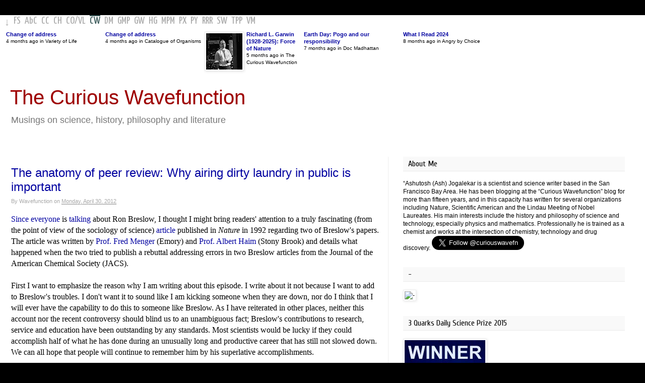

--- FILE ---
content_type: text/html; charset=UTF-8
request_url: http://wavefunction.fieldofscience.com/2012/04/?m=0
body_size: 55463
content:
<!DOCTYPE html>
<html class='v2' dir='ltr' xmlns='http://www.w3.org/1999/xhtml' xmlns:b='http://www.google.com/2005/gml/b' xmlns:data='http://www.google.com/2005/gml/data' xmlns:expr='http://www.google.com/2005/gml/expr'>
<head>
<link href='https://www.blogger.com/static/v1/widgets/4128112664-css_bundle_v2.css' rel='stylesheet' type='text/css'/>
<meta content='IE=EmulateIE7' http-equiv='X-UA-Compatible'/>
<meta content='width=1100' name='viewport'/>
<meta content='text/html; charset=UTF-8' http-equiv='Content-Type'/>
<meta content='blogger' name='generator'/>
<link href='http://wavefunction.fieldofscience.com/favicon.ico' rel='icon' type='image/x-icon'/>
<link href='http://wavefunction.fieldofscience.com/2012/04/' rel='canonical'/>
<link rel="alternate" type="application/atom+xml" title="The Curious Wavefunction - Atom" href="http://wavefunction.fieldofscience.com/feeds/posts/default" />
<link rel="alternate" type="application/rss+xml" title="The Curious Wavefunction - RSS" href="http://wavefunction.fieldofscience.com/feeds/posts/default?alt=rss" />
<link rel="service.post" type="application/atom+xml" title="The Curious Wavefunction - Atom" href="https://www.blogger.com/feeds/9633767/posts/default" />
<!--Can't find substitution for tag [blog.ieCssRetrofitLinks]-->
<meta content='http://wavefunction.fieldofscience.com/2012/04/' property='og:url'/>
<meta content='The Curious Wavefunction' property='og:title'/>
<meta content='Musings on science, history, philosophy and literature' property='og:description'/>
<title>The Curious Wavefunction: April 2012</title>
<style type='text/css'>@font-face{font-family:'Cuprum';font-style:normal;font-weight:400;font-display:swap;src:url(//fonts.gstatic.com/s/cuprum/v29/dg45_pLmvrkcOkBnKsOzXyGWTBcmg-X6VjbYJxYmknQHEMmm.woff2)format('woff2');unicode-range:U+0460-052F,U+1C80-1C8A,U+20B4,U+2DE0-2DFF,U+A640-A69F,U+FE2E-FE2F;}@font-face{font-family:'Cuprum';font-style:normal;font-weight:400;font-display:swap;src:url(//fonts.gstatic.com/s/cuprum/v29/dg45_pLmvrkcOkBnKsOzXyGWTBcmg-X6Vj_YJxYmknQHEMmm.woff2)format('woff2');unicode-range:U+0301,U+0400-045F,U+0490-0491,U+04B0-04B1,U+2116;}@font-face{font-family:'Cuprum';font-style:normal;font-weight:400;font-display:swap;src:url(//fonts.gstatic.com/s/cuprum/v29/dg45_pLmvrkcOkBnKsOzXyGWTBcmg-X6VjTYJxYmknQHEMmm.woff2)format('woff2');unicode-range:U+0102-0103,U+0110-0111,U+0128-0129,U+0168-0169,U+01A0-01A1,U+01AF-01B0,U+0300-0301,U+0303-0304,U+0308-0309,U+0323,U+0329,U+1EA0-1EF9,U+20AB;}@font-face{font-family:'Cuprum';font-style:normal;font-weight:400;font-display:swap;src:url(//fonts.gstatic.com/s/cuprum/v29/dg45_pLmvrkcOkBnKsOzXyGWTBcmg-X6VjXYJxYmknQHEMmm.woff2)format('woff2');unicode-range:U+0100-02BA,U+02BD-02C5,U+02C7-02CC,U+02CE-02D7,U+02DD-02FF,U+0304,U+0308,U+0329,U+1D00-1DBF,U+1E00-1E9F,U+1EF2-1EFF,U+2020,U+20A0-20AB,U+20AD-20C0,U+2113,U+2C60-2C7F,U+A720-A7FF;}@font-face{font-family:'Cuprum';font-style:normal;font-weight:400;font-display:swap;src:url(//fonts.gstatic.com/s/cuprum/v29/dg45_pLmvrkcOkBnKsOzXyGWTBcmg-X6VjvYJxYmknQHEA.woff2)format('woff2');unicode-range:U+0000-00FF,U+0131,U+0152-0153,U+02BB-02BC,U+02C6,U+02DA,U+02DC,U+0304,U+0308,U+0329,U+2000-206F,U+20AC,U+2122,U+2191,U+2193,U+2212,U+2215,U+FEFF,U+FFFD;}@font-face{font-family:'Yanone Kaffeesatz';font-style:normal;font-weight:400;font-display:swap;src:url(//fonts.gstatic.com/s/yanonekaffeesatz/v32/3y9I6aknfjLm_3lMKjiMgmUUYBs04aUXNxt9gW2LIfto9tWZemGKKHD0VTtItvI.woff2)format('woff2');unicode-range:U+0460-052F,U+1C80-1C8A,U+20B4,U+2DE0-2DFF,U+A640-A69F,U+FE2E-FE2F;}@font-face{font-family:'Yanone Kaffeesatz';font-style:normal;font-weight:400;font-display:swap;src:url(//fonts.gstatic.com/s/yanonekaffeesatz/v32/3y9I6aknfjLm_3lMKjiMgmUUYBs04aUXNxt9gW2LIfto9tWZc2GKKHD0VTtItvI.woff2)format('woff2');unicode-range:U+0301,U+0400-045F,U+0490-0491,U+04B0-04B1,U+2116;}@font-face{font-family:'Yanone Kaffeesatz';font-style:normal;font-weight:400;font-display:swap;src:url(//fonts.gstatic.com/s/yanonekaffeesatz/v32/3y9I6aknfjLm_3lMKjiMgmUUYBs04aUXNxt9gW2LIfto9tWZC2GKKHD0VTtItvI.woff2)format('woff2');unicode-range:U+0302-0303,U+0305,U+0307-0308,U+0310,U+0312,U+0315,U+031A,U+0326-0327,U+032C,U+032F-0330,U+0332-0333,U+0338,U+033A,U+0346,U+034D,U+0391-03A1,U+03A3-03A9,U+03B1-03C9,U+03D1,U+03D5-03D6,U+03F0-03F1,U+03F4-03F5,U+2016-2017,U+2034-2038,U+203C,U+2040,U+2043,U+2047,U+2050,U+2057,U+205F,U+2070-2071,U+2074-208E,U+2090-209C,U+20D0-20DC,U+20E1,U+20E5-20EF,U+2100-2112,U+2114-2115,U+2117-2121,U+2123-214F,U+2190,U+2192,U+2194-21AE,U+21B0-21E5,U+21F1-21F2,U+21F4-2211,U+2213-2214,U+2216-22FF,U+2308-230B,U+2310,U+2319,U+231C-2321,U+2336-237A,U+237C,U+2395,U+239B-23B7,U+23D0,U+23DC-23E1,U+2474-2475,U+25AF,U+25B3,U+25B7,U+25BD,U+25C1,U+25CA,U+25CC,U+25FB,U+266D-266F,U+27C0-27FF,U+2900-2AFF,U+2B0E-2B11,U+2B30-2B4C,U+2BFE,U+3030,U+FF5B,U+FF5D,U+1D400-1D7FF,U+1EE00-1EEFF;}@font-face{font-family:'Yanone Kaffeesatz';font-style:normal;font-weight:400;font-display:swap;src:url(//fonts.gstatic.com/s/yanonekaffeesatz/v32/3y9I6aknfjLm_3lMKjiMgmUUYBs04aUXNxt9gW2LIfto9tWZGWGKKHD0VTtItvI.woff2)format('woff2');unicode-range:U+0001-000C,U+000E-001F,U+007F-009F,U+20DD-20E0,U+20E2-20E4,U+2150-218F,U+2190,U+2192,U+2194-2199,U+21AF,U+21E6-21F0,U+21F3,U+2218-2219,U+2299,U+22C4-22C6,U+2300-243F,U+2440-244A,U+2460-24FF,U+25A0-27BF,U+2800-28FF,U+2921-2922,U+2981,U+29BF,U+29EB,U+2B00-2BFF,U+4DC0-4DFF,U+FFF9-FFFB,U+10140-1018E,U+10190-1019C,U+101A0,U+101D0-101FD,U+102E0-102FB,U+10E60-10E7E,U+1D2C0-1D2D3,U+1D2E0-1D37F,U+1F000-1F0FF,U+1F100-1F1AD,U+1F1E6-1F1FF,U+1F30D-1F30F,U+1F315,U+1F31C,U+1F31E,U+1F320-1F32C,U+1F336,U+1F378,U+1F37D,U+1F382,U+1F393-1F39F,U+1F3A7-1F3A8,U+1F3AC-1F3AF,U+1F3C2,U+1F3C4-1F3C6,U+1F3CA-1F3CE,U+1F3D4-1F3E0,U+1F3ED,U+1F3F1-1F3F3,U+1F3F5-1F3F7,U+1F408,U+1F415,U+1F41F,U+1F426,U+1F43F,U+1F441-1F442,U+1F444,U+1F446-1F449,U+1F44C-1F44E,U+1F453,U+1F46A,U+1F47D,U+1F4A3,U+1F4B0,U+1F4B3,U+1F4B9,U+1F4BB,U+1F4BF,U+1F4C8-1F4CB,U+1F4D6,U+1F4DA,U+1F4DF,U+1F4E3-1F4E6,U+1F4EA-1F4ED,U+1F4F7,U+1F4F9-1F4FB,U+1F4FD-1F4FE,U+1F503,U+1F507-1F50B,U+1F50D,U+1F512-1F513,U+1F53E-1F54A,U+1F54F-1F5FA,U+1F610,U+1F650-1F67F,U+1F687,U+1F68D,U+1F691,U+1F694,U+1F698,U+1F6AD,U+1F6B2,U+1F6B9-1F6BA,U+1F6BC,U+1F6C6-1F6CF,U+1F6D3-1F6D7,U+1F6E0-1F6EA,U+1F6F0-1F6F3,U+1F6F7-1F6FC,U+1F700-1F7FF,U+1F800-1F80B,U+1F810-1F847,U+1F850-1F859,U+1F860-1F887,U+1F890-1F8AD,U+1F8B0-1F8BB,U+1F8C0-1F8C1,U+1F900-1F90B,U+1F93B,U+1F946,U+1F984,U+1F996,U+1F9E9,U+1FA00-1FA6F,U+1FA70-1FA7C,U+1FA80-1FA89,U+1FA8F-1FAC6,U+1FACE-1FADC,U+1FADF-1FAE9,U+1FAF0-1FAF8,U+1FB00-1FBFF;}@font-face{font-family:'Yanone Kaffeesatz';font-style:normal;font-weight:400;font-display:swap;src:url(//fonts.gstatic.com/s/yanonekaffeesatz/v32/3y9I6aknfjLm_3lMKjiMgmUUYBs04aUXNxt9gW2LIfto9tWZeGGKKHD0VTtItvI.woff2)format('woff2');unicode-range:U+0102-0103,U+0110-0111,U+0128-0129,U+0168-0169,U+01A0-01A1,U+01AF-01B0,U+0300-0301,U+0303-0304,U+0308-0309,U+0323,U+0329,U+1EA0-1EF9,U+20AB;}@font-face{font-family:'Yanone Kaffeesatz';font-style:normal;font-weight:400;font-display:swap;src:url(//fonts.gstatic.com/s/yanonekaffeesatz/v32/3y9I6aknfjLm_3lMKjiMgmUUYBs04aUXNxt9gW2LIfto9tWZeWGKKHD0VTtItvI.woff2)format('woff2');unicode-range:U+0100-02BA,U+02BD-02C5,U+02C7-02CC,U+02CE-02D7,U+02DD-02FF,U+0304,U+0308,U+0329,U+1D00-1DBF,U+1E00-1E9F,U+1EF2-1EFF,U+2020,U+20A0-20AB,U+20AD-20C0,U+2113,U+2C60-2C7F,U+A720-A7FF;}@font-face{font-family:'Yanone Kaffeesatz';font-style:normal;font-weight:400;font-display:swap;src:url(//fonts.gstatic.com/s/yanonekaffeesatz/v32/3y9I6aknfjLm_3lMKjiMgmUUYBs04aUXNxt9gW2LIfto9tWZd2GKKHD0VTtI.woff2)format('woff2');unicode-range:U+0000-00FF,U+0131,U+0152-0153,U+02BB-02BC,U+02C6,U+02DA,U+02DC,U+0304,U+0308,U+0329,U+2000-206F,U+20AC,U+2122,U+2191,U+2193,U+2212,U+2215,U+FEFF,U+FFFD;}</style>
<style id='page-skin-1' type='text/css'><!--
/*
-----------------------------------------------
Blogger Template Style
Name:     Simple
Designer: Josh Peterson
URL:      www.noaesthetic.com
----------------------------------------------- */
/* Variable definitions
====================
<Variable name="keycolor" description="Main Color" type="color" default="#66bbdd"/>
<Group description="Page Text" selector="body">
<Variable name="body.font" description="Font" type="font"
default="normal normal 12px Arial, Tahoma, Helvetica, FreeSans, sans-serif"/>
<Variable name="body.text.color" description="Text Color" type="color" default="#222222"/>
</Group>
<Group description="Backgrounds" selector=".body-fauxcolumns-outer">
<Variable name="body.background.color" description="Outer Background" type="color" default="#000000"/>
<Variable name="content.background.color" description="Main Background" type="color" default="#ffffff"/>
<Variable name="header.background.color" description="Header Background" type="color" default="transparent"/>
</Group>
<Group description="Links" selector=".main-outer">
<Variable name="link.color" description="Link Color" type="color" default="#0000A0"/>
<Variable name="link.visited.color" description="Visited Color" type="color" default="#0000A0"/>
<Variable name="link.hover.color" description="Hover Color" type="color" default="#0000A0"/>
</Group>
<Group description="Blog Title" selector=".header h1">
<Variable name="header.font" description="Font" type="font"
default="normal normal 60px Arial, Tahoma, Helvetica, FreeSans, sans-serif"/>
<Variable name="header.text.color" description="Title Color" type="color" default="#3399bb" />
</Group>
<Group description="Blog Description" selector=".header .description">
<Variable name="description.text.color" description="Description Color" type="color"
default="#777777" />
</Group>
<Group description="Tabs Text" selector=".tabs-inner .widget li a">
<Variable name="tabs.font" description="Font" type="font"
default="normal normal 14px Arial, Tahoma, Helvetica, FreeSans, sans-serif"/>
<Variable name="tabs.text.color" description="Text Color" type="color" default="#999999"/>
<Variable name="tabs.selected.text.color" description="Selected Color" type="color" default="#000000"/>
</Group>
<Group description="Tabs Background" selector=".tabs-outer .PageList">
<Variable name="tabs.background.color" description="Background Color" type="color" default="#f5f5f5"/>
<Variable name="tabs.selected.background.color" description="Selected Color" type="color" default="#eeeeee"/>
</Group>
<Group description="Post Title" selector="h3.post-title, .comments h4">
<Variable name="post.title.font" description="Font" type="font"
default="normal normal 22px Arial, Tahoma, Helvetica, FreeSans, sans-serif"/>
</Group>
<Group description="Date Header" selector=".date-header">
<Variable name="date.header.color" description="Text Color" type="color"
default="#000000"/>
<Variable name="date.header.background.color" description="Background Color" type="color"
default="transparent"/>
</Group>
<Group description="Post Footer" selector=".post-footer">
<Variable name="post.footer.text.color" description="Text Color" type="color" default="#666666"/>
<Variable name="post.footer.background.color" description="Background Color" type="color"
default="#f9f9f9"/>
<Variable name="post.footer.border.color" description="Shadow Color" type="color" default="#e9e9e9"/>
</Group>
<Group description="Gadgets" selector="h2">
<Variable name="widget.title.font" description="Title Font" type="font"
default="normal bold 11px Arial, Tahoma, Helvetica, FreeSans, sans-serif"/>
<Variable name="widget.title.text.color" description="Title Color" type="color" default="#000000"/>
<Variable name="widget.alternate.text.color" description="Alternate Color" type="color" default="#999999"/>
</Group>
<Group description="Images" selector=".main-inner">
<Variable name="image.background.color" description="Background Color" type="color" default="#ffffff"/>
<Variable name="image.border.color" description="Border Color" type="color" default="#eeeeee"/>
<Variable name="image.text.color" description="Caption Text Color" type="color" default="#000000"/>
</Group>
<Group description="Accents" selector=".content-inner">
<Variable name="body.rule.color" description="Separator Line Color" type="color" default="#eeeeee"/>
<Variable name="tabs.border.color" description="Tabs Border Color" type="color" default="#eeeeee"/>
</Group>
<Group description="Footer Outer Text" selector=".footer-outer">
<Variable name="footerouter.font" description="Font" type="font"
default="normal normal 14px Arial, Tahoma, Helvetica, FreeSans, sans-serif"/>
<Variable name="footerouter.text.color" description="Text Color" type="color" default="#999999"/>
</Group>
<Variable name="body.background" description="Body Background" type="background"
color="#000000" default="$(color) none repeat scroll top left"/>
<Variable name="body.background.override" description="Body Background Override" type="string" default=""/>
<Variable name="body.background.gradient.cap" description="Body Gradient Cap" type="url"
default="url(http://www.blogblog.com/1kt/simple/gradients_light.png)"/>
<Variable name="body.background.gradient.tile" description="Body Gradient Tile" type="url"
default="url(http://www.blogblog.com/1kt/simple/body_gradient_tile_light.png)"/>
<Variable name="content.background.color.selector" description="Content Background Color Selector" type="string" default=".content-inner"/>
<Variable name="content.padding" description="Content Padding" type="length" default="10px"/>
<Variable name="content.padding.horizontal" description="Content Horizontal Padding" type="length" default="0"/>
<Variable name="content.shadow.spread" description="Content Shadow Spread" type="length" default="40px"/>
<Variable name="content.shadow.spread.webkit" description="Content Shadow Spread (WebKit)" type="length" default="5px"/>
<Variable name="content.shadow.spread.ie" description="Content Shadow Spread (IE)" type="length" default="10px"/>
<Variable name="main.border.width" description="Main Border Width" type="length" default="0"/>
<Variable name="header.background.gradient" description="Header Gradient" type="url" default="none"/>
<Variable name="header.shadow.offset.left" description="Header Shadow Offset Left" type="length" default="-1px"/>
<Variable name="header.shadow.offset.top" description="Header Shadow Offset Top" type="length" default="-1px"/>
<Variable name="header.shadow.spread" description="Header Shadow Spread" type="length" default="1px"/>
<Variable name="header.padding" description="Header Padding" type="length" default="30px"/>
<Variable name="header.border.size" description="Header Border Size" type="length" default="1px"/>
<Variable name="header.bottom.border.size" description="Header Bottom Border Size" type="length" default="1px"/>
<Variable name="header.border.horizontalsize" description="Header Horizontal Border Size" type="length" default="0"/>
<Variable name="description.text.size" description="Description Text Size" type="string" default="140%"/>
<Variable name="tabs.margin.top" description="Tabs Margin Top" type="length" default="0" />
<Variable name="tabs.margin.side" description="Tabs Side Margin" type="length" default="30px" />
<Variable name="tabs.background.gradient" description="Tabs Background Gradient" type="url"
default="url(http://www.blogblog.com/1kt/simple/gradients_light.png)"/>
<Variable name="tabs.border.width" description="Tabs Border Width" type="length" default="1px"/>
<Variable name="tabs.bevel.border.width" description="Tabs Bevel Border Width" type="length" default="1px"/>
<Variable name="date.header.padding" description="Date Header Padding" type="string" default="inherit"/>
<Variable name="date.header.letterspacing" description="Date Header Letter Spacing" type="string" default="inherit"/>
<Variable name="date.header.margin" description="Date Header Margin" type="string" default="inherit"/>
<Variable name="post.margin.bottom" description="Post Bottom Margin" type="length" default="25px"/>
<Variable name="image.border.small.size" description="Image Border Small Size" type="length" default="2px"/>
<Variable name="image.border.large.size" description="Image Border Large Size" type="length" default="5px"/>
<Variable name="page.width.selector" description="Page Width Selector" type="string" default=".region-inner"/>
<Variable name="page.width" description="Page Width" type="string" default="auto"/>
<Variable name="main.section.margin" description="Main Section Margin" type="length" default="15px"/>
<Variable name="main.padding" description="Main Padding" type="length" default="15px"/>
<Variable name="main.padding.top" description="Main Padding Top" type="length" default="30px"/>
<Variable name="main.padding.bottom" description="Main Padding Bottom" type="length" default="30px"/>
<Variable name="paging.background"
color="#ffffff"
description="Background of blog paging area" type="background"
default="transparent none no-repeat scroll top center"/>
<Variable name="footer.bevel" description="Bevel border length of footer" type="length" default="0"/>
<Variable name="startSide" description="Side where text starts in blog language" type="automatic" default="left"/>
<Variable name="endSide" description="Side where text ends in blog language" type="automatic" default="right"/>
<Variable name="nav.font" description="Nav Font" type="font"
default="normal normal 12px Arial, Tahoma, Helvetica, FreeSans, sans-serif"/>
*/
/* Content
----------------------------------------------- */
body {
font: normal normal 12px Arial, Tahoma, Helvetica, FreeSans, sans-serif;
color: #000000;
background: #000000 none no-repeat scroll center center;
padding: 0 0 0 0;
}
html body .region-inner {
min-width: 0;
max-width: 100%;
width: auto;
}
a:link {
text-decoration:none;
color: #0000a0;
}
a:visited {
text-decoration:none;
color: #0000a0;
}
a:hover {
text-decoration:none;
color: #0000a0;
}
.body-fauxcolumn-outer .fauxcolumn-inner {
background: transparent none repeat scroll top left;
_background-image: none;
}
.body-fauxcolumn-outer .cap-top {
position: absolute;
z-index: 1;
height: 400px;
width: 100%;
background: #000000 none no-repeat scroll center center;
}
.body-fauxcolumn-outer .cap-top .cap-left {
width: 100%;
background: transparent none repeat-x scroll top left;
_background-image: none;
}
.content-outer {
-moz-box-shadow: 0 0 0 rgba(0, 0, 0, .15);
-webkit-box-shadow: 0 0 0 rgba(0, 0, 0, .15);
-goog-ms-box-shadow: 0 0 0 #333333;
box-shadow: 0 0 0 rgba(0, 0, 0, .15);
margin-bottom: 1px;
}
.content-inner {
padding: 0 10px;
}
.content-inner {
background-color: #ffffff;
}
/* Header
----------------------------------------------- */
.header-outer {
background: transparent none repeat-x scroll 0 -400px;
_background-image: none;
}
.Header h1 {
font: normal normal 40px Arial, Tahoma, Helvetica, FreeSans, sans-serif;
color: #a00000;
text-shadow: 0 0 0 rgba(0, 0, 0, .2);
}
.Header h1 a {
color: #a00000;
}
.Header .description {
font-size: 18px;
color: #777777;
}
.header-inner .Header .titlewrapper {
padding: 22px 10px 0 10px;
}
.header-inner .Header .descriptionwrapper {
padding: 0 10px;
}
/* Tabs
----------------------------------------------- */
.tabs-inner .section:first-child {
border-top: 0 solid #dddddd;
}
.tabs-inner .section:first-child ul {
margin-top: -1px;
border-top: 1px solid #dddddd;
border-left: 1px solid #dddddd;
border-right: 1px solid #dddddd;
}
.tabs-inner .widget ul {
background: #f5f5f5 none repeat-x scroll 0 -800px;
_background-image: none;
border-bottom: 1px solid #dddddd;
margin-top: 0;
margin-left: -30px;
margin-right: -30px;
}
.tabs-inner .widget li a {
display: inline-block;
padding: .6em 1em;
font: normal normal 16px Cuprum;
color: #999999;
border-left: 1px solid #ffffff;
border-right: 1px solid #dddddd;
}
.tabs-inner .widget li:first-child a {
border-left: none;
}
.tabs-inner .widget li.selected a, .tabs-inner .widget li a:hover {
color: #000000;
background-color: #eeeeee;
text-decoration: none;
}
/* Columns
----------------------------------------------- */
.main-outer {
border-top: 0 solid #eeeeee;
}
.fauxcolumn-left-outer .fauxcolumn-inner {
border-right: 1px solid #eeeeee;
}
.fauxcolumn-right-outer .fauxcolumn-inner {
border-left: 1px solid #eeeeee;
}
/* Headings
----------------------------------------------- */
h2 {
margin: 0 0 1em 0;
padding: 5px 10px;
font: normal normal 16px Cuprum;
color: #000000;
background-color: #f9f9f9;
border-bottom: 1px solid #e9e9e9;
}
/* Widgets
----------------------------------------------- */
.widget .zippy {
color: #999999;
text-shadow: 2px 2px 1px rgba(0, 0, 0, .1);
}
.widget .popular-posts ul {
list-style: none;
}
/* Posts
----------------------------------------------- */
.date-header span {
background-color: transparent;
color: #ffffff;
padding: 0.4em;
letter-spacing: 3px;
margin: inherit;
}
.main-inner {
padding-top: 35px;
padding-bottom: 65px;
}
.main-inner .column-center-inner {
padding: 0 0;
}
.main-inner .column-center-inner .section {
margin: 0 1em;
}
.post {
margin: 0 0 45px 0;
}
h3.post-title, .comments h4 {
font: normal normal 24px Arial, Tahoma, Helvetica, FreeSans, sans-serif;
margin: .75em 0 .25em 0;
}
.post-body {
font-size: 10.5pt;
line-height: 1.4;
position: relative;
}
.post-body img, .post-body .tr-caption-container, .Profile img, .Image img,
.BlogList .item-thumbnail img {
padding: 2px;
background: #ffffff;
border: 1px solid #eeeeee;
-moz-box-shadow: 1px 1px 5px rgba(0, 0, 0, .1);
-webkit-box-shadow: 1px 1px 5px rgba(0, 0, 0, .1);
box-shadow: 1px 1px 5px rgba(0, 0, 0, .1);
}
.post-body img, .post-body .tr-caption-container {
padding: 5px;
}
.post-body .tr-caption-container {
color: #222222;
}
.post-body .tr-caption-container img {
padding: 0;
background: transparent;
border: none;
-moz-box-shadow: 0 0 0 rgba(0, 0, 0, .1);
-webkit-box-shadow: 0 0 0 rgba(0, 0, 0, .1);
box-shadow: 0 0 0 rgba(0, 0, 0, .1);
}
.post-header {
margin: 0 0 1.5em;
line-height: 1.6;
font-size: 90%;
}
.post-header-line-1 {
color: #a9a9a9;
}
.post-footer {
margin: 20px -2px 0;
padding: 5px 10px;
color: #a9a9a9;
background-color: #f9f9f9;
border-bottom: 1px solid #e9e9e9;
line-height: 1.6;
font-size: 100%;
font-weight: bold;
}
.post-timestamp a, .post-timestamp a:visited {
color: #a9a9a9;
border-bottom:1px solid #a9a9a9;
text-decoration:none;
}
.post-timestamp a:hover {
color: #2f4f4f;
border-bottom:1px solid #a9a9a9;
}
.post-comment-link a, .post-comment-link a:visited {
color: #a9a9a9;
border-bottom:1px solid #a9a9a9;
text-decoration:none;
}
.post-comment-link a:hover {
color: #2f4f4f;
border-bottom:1px solid #a9a9a9;
}
.post-labels a, .post-labels a:visited {
color: #a9a9a9;
border-bottom:1px solid #a9a9a9;
text-decoration:none;
}
.post-labels a:hover {
color: #2f4f4f;
border-bottom:1px solid #a9a9a9;
}
#comments .comment-author {
padding-top: 1.5em;
border-top: 1px solid #eeeeee;
background-position: 0 1.5em;
}
#comments .comment-author:first-child {
padding-top: 0;
border-top: none;
}
.avatar-image-container {
margin: .2em 0 0;
}
#comments .avatar-image-container img {
border: 1px solid #eeeeee;
}
/* Accents
---------------------------------------------- */
.section-columns td.columns-cell {
border-left: 1px solid #eeeeee;
}
.blog-pager {
background: transparent url(http://www.blogblog.com/1kt/simple/paging_dot.png) repeat-x scroll top center;
}
.blog-pager-older-link, .home-link,
.blog-pager-newer-link {
background-color: #ffffff;
padding: 5px;
}
.footer-outer {
border-top: 1px solid #e9e9e9;
font: normal normal 11px Arial, Tahoma, Helvetica, FreeSans, sans-serif;
color: #a9a9a9;
}
.footer-outer a, .footer-outer a:visited {
color: #a9a9a9;
border-bottom:1px solid #a9a9a9;
text-decoration:none;
}
.footer-outer a:hover, .footer-outer a:hover:visited, .footer-outer a.here:link, .footer-outer a.here:visited  {
color: #2f4f4f;
border-bottom:1px solid #a9a9a9;
}
/* Mobile
----------------------------------------------- */
body.mobile  {
padding: 0;
}
.mobile .content-inner {
padding: 0;
}
.mobile .content-outer {
-webkit-box-shadow: 0 0 3px rgba(0, 0, 0, .15);
box-shadow: 0 0 3px rgba(0, 0, 0, .15);
padding: 0 0;
}
body.mobile .AdSense {
margin-left: -0;
}
.mobile .tabs-inner .widget ul {
margin-left: 0;
margin-right: 0;
}
.mobile .post {
margin: 0;
}
.mobile .main-inner .column-center-inner .section {
margin: 0;
}
.mobile .main-inner {
padding-top: 20px;
padding-bottom: 20px;
}
.mobile .main-inner .column-center-inner {
padding: 0;
}
.mobile .date-header span {
padding: 0.4em 10px;
margin: 0 -10px;
}
.mobile h3.post-title {
margin: 0;
}
.mobile .blog-pager {
background: transparent;
}
.mobile .footer-outer {
border-top: none;
}
.mobile .main-inner, .mobile .footer-inner {
background-color: #ffffff;
}
.mobile-link-button {
background-color: #0000a0;
}
.mobile-link-button a:link, .mobile-link-button a:visited {
color: #ffffff;
}
#navbar-iframe {
display: none !important;
}
/* GlobalTop
----------------------------------------------- */
.globaltop-inner .widget {
margin-top: 1px;
margin-left: -18px;
margin-right: -18px;
margin-bottom: 1px;
}
#icon-nav {
font: normal normal 20px Yanone Kaffeesatz;
color: #a9a9a9;
margin-bottom: 4px;
}
#icon-nav li {
float: left;
padding: 2px 6px 2px 2px;
}
#icon-nav a, #icon-nav a:visited {
color: #a9a9a9;
text-decoration: none;
border-top: 2px solid #ffffff;
}
#icon-nav a:hover, #icon-nav a:hover:visited, #icon-nav a.here:link, #icon-nav a.here:visited {
color: #2f4f4f;
text-decoration: none;
border-top: 2px solid #2f4f4f;
}
.global-blog-list-container ul {
padding-left:0
}
.global-blog-list-container ul li {
margin:0;
padding:0;
list-style:none;
list-style-image:none;
float:left;
}
.global-blog-list-container a{
font-weight:bold;
text-decoration:none
}
.global-blog-list-container a:hover{
text-decoration:underline
}
.global-blog-list-container .blog-content{
float:left;
margin:0 0 0 5px;
text-indent:0;
width:192px
}
.global-blog-list-container .blog-title{
font-weight:bold;
line-height:16px;
margin:2px 0 0 0
}
.global-blog-list-container .blog-icon{
float:left;
margin-top:2px;
vertical-align:top;
text-indent:0;
width:0px
}
.global-blog-list-container .item-content{
font-size:90%;
line-height:1.3em
}
.global-blog-list-container .item-thumbnail{
float:left;
margin:2px 5px 5px 0
}
.global-blog-list-container .item-time{
font-size:90%;
}
.global-blog-list-title{
font-weight:bold
}
.global-blog-list-container .show-option{
display: none;font-size:75%;text-align:right
}
.footer-blog-list-container .blog-title{
font-weight:bold;
line-height:16px;
margin:2px 0 0 0
}
.footer-blog-list-container a {
color: #a9a9a9;
border-bottom:none;
text-decoration:none;
}
.footer-blog-list-container a:visited {
color: #a9a9a9;
border-bottom:none;
text-decoration:none;
}
.footer-blog-list-container a:hover {
color: #2f4f4f;
text-decoration:none;
border-bottom:none;
}
.post-share-buttons {
float:right;
}
.sitemap li {
list-style:none;
}
.selectedanchor{ /*CSS class that gets added to the currently selected anchor link (assuming it's a text link)*/
background: #ffffff;
}
/* ######### Default class for drop down menus ######### */
.anylinkcss{
position: absolute;
left: 0;
top: 0;
visibility: hidden;
border-bottom-width: 0;
font: normal normal 11px Arial, Tahoma, Helvetica, FreeSans, sans-serif;
line-height: 14px;
z-index: 100; /* zIndex should be greater than that of shadow's below */
background: #f5f5f5;
width: 245px; /* default width for menu */
}
.anylinkcss ul{
margin: 0;
padding: 0;
list-style-type: none;
}
.anylinkcss ul li a{
width: 243px;
display: block;
border-left: 2px solid #f5f5f5;
padding: 2px 0;
text-decoration: none;
font-size: 100%;
text-indent: 5px;
color: #a9a9a9;
}
.anylinkcss a:hover{ /*hover background color*/
background: #e5e5e5;
border-left: 2px solid #2f4f4f;
color: #2f4f4f;
}
/* ######### class for shadow DIV ######### */
.anylinkshadow{ /*CSS for shadow. Keep this as is */
position: absolute;
left: 0;
top: 0;
z-index: 99; /*zIndex for shadow*/
background: black;
visibility: hidden;
}
.post-timestamp {
margin: 0;
}
blockquote {
padding-left: 6px;
border-left: 3px solid #D7D7D7;
}
--></style>
<style id='template-skin-1' type='text/css'><!--
body {
min-width: 1280px;
}
.content-outer, .content-fauxcolumn-outer, .region-inner {
min-width: 1280px;
max-width: 1280px;
_width: 1280px;
}
.main-inner .columns {
padding-left: 0;
padding-right: 500px;
}
.main-inner .fauxcolumn-center-outer {
left: 0;
right: 500px;
/* IE6 does not respect left and right together */
_width: expression(this.parentNode.offsetWidth -
parseInt("0") -
parseInt("500px") + 'px');
}
.main-inner .fauxcolumn-left-outer {
width: 0;
}
.main-inner .fauxcolumn-right-outer {
width: 500px;
}
.main-inner .column-left-outer {
width: 0;
right: 100%;
margin-left: -0;
}
.main-inner .column-right-outer {
width: 500px;
margin-right: -500px;
}
#layout {
min-width: 0;
}
#layout .content-outer {
min-width: 0;
width: 800px;
}
#layout .region-inner {
min-width: 0;
width: auto;
}
--></style>
<script type='text/javascript'>

  var _gaq = _gaq || [];
  _gaq.push(['_setAccount', 'UA-5770304-1']);
  _gaq.push(['_setDomainName', '.fieldofscience.com']);
  _gaq.push(['_trackPageview']);

  (function() {
    var ga = document.createElement('script'); ga.type = 'text/javascript'; ga.async = true;
    ga.src = ('https:' == document.location.protocol ? 'https://ssl' : 'http://www') + '.google-analytics.com/ga.js';
    var s = document.getElementsByTagName('script')[0]; s.parentNode.insertBefore(ga, s);
  })();

</script>
<script type='text/javascript'>

//<![CDATA[

//** AnyLink CSS Menu v2.0- (c) Dynamic Drive DHTML code library: http://www.dynamicdrive.com
//** Script Download/ instructions page: http://www.dynamicdrive.com/dynamicindex1/anylinkcss.htm
//** January 19', 2009: Script Creation date

//**May 23rd, 09': v2.1
	//1) Automatically adds a "selectedanchor" CSS class to the currrently selected anchor link
	//2) For image anchor links, the custom HTML attributes "data-image" and "data-overimage" can be inserted to set the anchor's default and over images.

//**June 1st, 09': v2.2
	//1) Script now runs automatically after DOM has loaded. anylinkcssmenu.init) can now be called in the HEAD section

//**May 23rd, 10': v2.21: Fixes script not firing in IE when inside a frame page

//**June 28th, 11': v2.3: Menu updated to work properly in popular mobile devices such as iPad/iPhone and Android tablets.

if (typeof dd_domreadycheck=="undefined") //global variable to detect if DOM is ready
	var dd_domreadycheck=false

var anylinkcssmenu={

menusmap: {},
preloadimages: [],
effects: {delayhide: 200, shadow:{enabled:true, opacity:0.3, depth: [5, 5]}, fade:{enabled:true, duration:500}}, //customize menu effects

dimensions: {},
ismobile:navigator.userAgent.match(/(iPad)|(iPhone)|(iPod)|(android)|(webOS)/i) != null, //boolean check for popular mobile browsers

getoffset:function(what, offsettype){
	return (what.offsetParent)? what[offsettype]+this.getoffset(what.offsetParent, offsettype) : what[offsettype]
},

getoffsetof:function(el){
	el._offsets={left:this.getoffset(el, "offsetLeft"), top:this.getoffset(el, "offsetTop"), h: el.offsetHeight}
},

getdimensions:function(menu){
	this.dimensions={anchorw:menu.anchorobj.offsetWidth, anchorh:menu.anchorobj.offsetHeight,
		docwidth:(window.innerWidth ||this.standardbody.clientWidth)-20,
		docheight:(window.innerHeight ||this.standardbody.clientHeight)-15,
		docscrollx:window.pageXOffset || this.standardbody.scrollLeft,
		docscrolly:window.pageYOffset || this.standardbody.scrollTop
	}
	if (!this.dimensions.dropmenuw){
		this.dimensions.dropmenuw=menu.dropmenu.offsetWidth
		this.dimensions.dropmenuh=menu.dropmenu.offsetHeight
	}
},

isContained:function(m, e){
	var e=window.event || e
	var c=e.relatedTarget || ((e.type=="mouseover")? e.fromElement : e.toElement)
	while (c && c!=m)try {c=c.parentNode} catch(e){c=m}
	if (c==m)
		return true
	else
		return false
},

setopacity:function(el, value){
	el.style.opacity=value
	if (typeof el.style.opacity!="string"){ //if it's not a string (ie: number instead), it means property not supported
		el.style.MozOpacity=value
		if (document.all && typeof el.style.filter=="string"){
			el.style.filter="progid:DXImageTransform.Microsoft.alpha(opacity="+ value*100 +")"
		}
	}
},

showmenu:function(menuid){
	var menu=anylinkcssmenu.menusmap[menuid]
	clearTimeout(menu.hidetimer)
	this.getoffsetof(menu.anchorobj)
	this.getdimensions(menu)
	var posx=menu.anchorobj._offsets.left + (menu.orientation=="lr"? this.dimensions.anchorw : 0) //base x pos
	var posy=menu.anchorobj._offsets.top+this.dimensions.anchorh - (menu.orientation=="lr"? this.dimensions.anchorh : 0)//base y pos
	if (posx+this.dimensions.dropmenuw+this.effects.shadow.depth[0]>this.dimensions.docscrollx+this.dimensions.docwidth){ //drop left instead?
		posx=posx-this.dimensions.dropmenuw + (menu.orientation=="lr"? -this.dimensions.anchorw : this.dimensions.anchorw)
	}
	if (posy+this.dimensions.dropmenuh>this.dimensions.docscrolly+this.dimensions.docheight){  //drop up instead?
		posy=Math.max(posy-this.dimensions.dropmenuh - (menu.orientation=="lr"? -this.dimensions.anchorh : this.dimensions.anchorh), this.dimensions.docscrolly) //position above anchor or window's top edge
	}
	if (this.effects.fade.enabled){
		this.setopacity(menu.dropmenu, 0) //set opacity to 0 so menu appears hidden initially
		if (this.effects.shadow.enabled)
			this.setopacity(menu.shadow, 0) //set opacity to 0 so shadow appears hidden initially
	}
	menu.dropmenu.setcss({left:posx+'px', top:posy+'px', visibility:'visible'})
	if (this.effects.shadow.enabled)
		menu.shadow.setcss({left:posx+anylinkcssmenu.effects.shadow.depth[0]+'px', top:posy+anylinkcssmenu.effects.shadow.depth[1]+'px', visibility:'visible'})
	if (this.effects.fade.enabled){
		clearInterval(menu.animatetimer)
		menu.curanimatedegree=0
		menu.starttime=new Date().getTime() //get time just before animation is run
		menu.animatetimer=setInterval(function(){anylinkcssmenu.revealmenu(menuid)}, 20)
	}
},

revealmenu:function(menuid){
	var menu=anylinkcssmenu.menusmap[menuid]
	var elapsed=new Date().getTime()-menu.starttime //get time animation has run
	if (elapsed<this.effects.fade.duration){
		this.setopacity(menu.dropmenu, menu.curanimatedegree)
		if (this.effects.shadow.enabled)
			this.setopacity(menu.shadow, menu.curanimatedegree*this.effects.shadow.opacity)
	}
	else{
		clearInterval(menu.animatetimer)
		this.setopacity(menu.dropmenu, 1)
		menu.dropmenu.style.filter=""
	}
	menu.curanimatedegree=(1-Math.cos((elapsed/this.effects.fade.duration)*Math.PI)) / 2
},

setcss:function(param){
	for (prop in param){
		this.style[prop]=param[prop]
	}
},

setcssclass:function(el, targetclass, action){
	var needle=new RegExp("(^|\\s+)"+targetclass+"($|\\s+)", "ig")
	if (action=="check")
		return needle.test(el.className)
	else if (action=="remove")
		el.className=el.className.replace(needle, "")
	else if (action=="add" && !needle.test(el.className))
		el.className+=" "+targetclass
},

hidemenu:function(menuid){
	var menu=anylinkcssmenu.menusmap[menuid]
	clearInterval(menu.animatetimer)
	menu.dropmenu.setcss({visibility:'hidden', left:0, top:0})
	menu.shadow.setcss({visibility:'hidden', left:0, top:0})
},

getElementsByClass:function(targetclass){
	if (document.querySelectorAll)
		return document.querySelectorAll("."+targetclass)
	else{
		var classnameRE=new RegExp("(^|\\s+)"+targetclass+"($|\\s+)", "i") //regular expression to screen for classname
		var pieces=[]
		var alltags=document.all? document.all : document.getElementsByTagName("*")
		for (var i=0; i<alltags.length; i++){
			if (typeof alltags[i].className=="string" && alltags[i].className.search(classnameRE)!=-1)
				pieces[pieces.length]=alltags[i]
		}
		return pieces
	}
},

addEvent:function(targetarr, functionref, tasktype){
	if (targetarr.length>0){
		var target=targetarr.shift()
		if (target.addEventListener)
			target.addEventListener(tasktype, functionref, false)
		else if (target.attachEvent)
			target.attachEvent('on'+tasktype, function(){return functionref.call(target, window.event)})
		this.addEvent(targetarr, functionref, tasktype)
	}
},

domready:function(functionref){ //based on code from the jQuery library
	if (dd_domreadycheck){
		functionref()
		return
	}
	// Mozilla, Opera and webkit nightlies currently support this event
	if (document.addEventListener) {
		// Use the handy event callback
		document.addEventListener("DOMContentLoaded", function(){
			document.removeEventListener("DOMContentLoaded", arguments.callee, false )
			functionref();
			dd_domreadycheck=true
		}, false )
	}
	else if (document.attachEvent){
		// If IE and not an iframe
		// continually check to see if the document is ready
		if ( document.documentElement.doScroll && window == window.top) (function(){
			if (dd_domreadycheck) return
			try{
				// If IE is used, use the trick by Diego Perini
				// http://javascript.nwbox.com/IEContentLoaded/
				document.documentElement.doScroll("left")
			}catch(error){
				setTimeout( arguments.callee, 0)
				return;
			}
			//and execute any waiting functions
			functionref();
			dd_domreadycheck=true
		})();
	}
	if (document.attachEvent && parent.length>0) //account for page being in IFRAME, in which above doesn't fire in IE
		this.addEvent([window], function(){functionref()}, "load");
},

addState:function(anchorobj, state){
	if (anchorobj.getAttribute('data-image')){
		var imgobj=(anchorobj.tagName=="IMG")? anchorobj : anchorobj.getElementsByTagName('img')[0]
		if (imgobj){
			imgobj.src=(state=="add")? anchorobj.getAttribute('data-overimage') : anchorobj.getAttribute('data-image')
		}
	}
	else
		anylinkcssmenu.setcssclass(anchorobj, "selectedanchor", state)
},


setupmenu:function(targetclass, anchorobj, pos){
	this.standardbody=(document.compatMode=="CSS1Compat")? document.documentElement : document.body
	var relattr=anchorobj.getAttribute("rel")
	var dropmenuid=relattr.replace(/\[(\w+)\]/, '')
	var menu=this.menusmap[targetclass+pos]={
		id: targetclass+pos,
		anchorobj: anchorobj,	
		dropmenu: document.getElementById(dropmenuid),
		revealtype: (relattr.length!=dropmenuid.length && RegExp.$1=="click") || anylinkcssmenu.ismobile? "click" : "mouseover",
		orientation: anchorobj.getAttribute("rev")=="lr"? "lr" : "ud",
		shadow: document.createElement("div")
	}
	menu.anchorobj._internalID=targetclass+pos
	menu.anchorobj._isanchor=true
	menu.dropmenu._internalID=targetclass+pos
	menu.shadow._internalID=targetclass+pos
	menu.shadow.className="anylinkshadow"
	document.body.appendChild(menu.dropmenu) //move drop down div to end of page
	document.body.appendChild(menu.shadow)
	menu.dropmenu.setcss=this.setcss
	menu.shadow.setcss=this.setcss
	menu.shadow.setcss({width: menu.dropmenu.offsetWidth+"px", height:menu.dropmenu.offsetHeight+"px"})
	this.setopacity(menu.shadow, this.effects.shadow.opacity)
	this.addEvent([menu.anchorobj, menu.dropmenu, menu.shadow], function(e){ //MOUSEOVER event for anchor, dropmenu, shadow
		var menu=anylinkcssmenu.menusmap[this._internalID]
		if (this._isanchor && menu.revealtype=="mouseover" && !anylinkcssmenu.isContained(this, e)){ //event for anchor
			anylinkcssmenu.showmenu(menu.id)
			anylinkcssmenu.addState(this, "add")
		}
		else if (typeof this._isanchor=="undefined"){ //event for drop down menu and shadow
			clearTimeout(menu.hidetimer)
		}
	}, "mouseover")
	this.addEvent([menu.anchorobj, menu.dropmenu, menu.shadow], function(e){ //MOUSEOUT event for anchor, dropmenu, shadow
		if (!anylinkcssmenu.isContained(this, e)){
			var menu=anylinkcssmenu.menusmap[this._internalID]
			menu.hidetimer=setTimeout(function(){
				anylinkcssmenu.addState(menu.anchorobj, "remove")
				anylinkcssmenu.hidemenu(menu.id)
			}, anylinkcssmenu.effects.delayhide)
		}
	}, "mouseout")
	this.addEvent([menu.anchorobj, menu.dropmenu], function(e){ //CLICK event for anchor, dropmenu
		var menu=anylinkcssmenu.menusmap[this._internalID]
		if ( this._isanchor && menu.revealtype=="click"){
			if (menu.dropmenu.style.visibility=="visible")
				anylinkcssmenu.hidemenu(menu.id)
			else{
				anylinkcssmenu.addState(this, "add")
				anylinkcssmenu.showmenu(menu.id)
			}
			if (e.preventDefault)
				e.preventDefault()
			return false
		}
		else
			menu.hidetimer=setTimeout(function(){anylinkcssmenu.hidemenu(menu.id)}, anylinkcssmenu.effects.delayhide)
	}, "click")
},

init:function(targetclass){
	this.domready(function(){anylinkcssmenu.trueinit(targetclass)})
},

trueinit:function(targetclass){
	var anchors=this.getElementsByClass(targetclass)
	var preloadimages=this.preloadimages
	for (var i=0; i<anchors.length; i++){
		if (anchors[i].getAttribute('data-image')){ //preload anchor image?
			preloadimages[preloadimages.length]=new Image()
			preloadimages[preloadimages.length-1].src=anchors[i].getAttribute('data-image')
		}
		if (anchors[i].getAttribute('data-overimage')){ //preload anchor image?
			preloadimages[preloadimages.length]=new Image()
			preloadimages[preloadimages.length-1].src=anchors[i].getAttribute('data-overimage')
		}
		this.setupmenu(targetclass, anchors[i], i)
	}
}

}

//]]>

</script>
<script type='text/javascript'>

//anylinkcssmenu.init("menu_anchors_class") ////Pass in the CSS class of anchor links (that contain a sub menu)
anylinkcssmenu.init("anchorclass")
</script>
<link href='https://www.blogger.com/dyn-css/authorization.css?targetBlogID=9633767&amp;zx=1bcbea63-aee3-4e9d-b5e1-c7c4f47ae416' media='none' onload='if(media!=&#39;all&#39;)media=&#39;all&#39;' rel='stylesheet'/><noscript><link href='https://www.blogger.com/dyn-css/authorization.css?targetBlogID=9633767&amp;zx=1bcbea63-aee3-4e9d-b5e1-c7c4f47ae416' rel='stylesheet'/></noscript>
<meta name='google-adsense-platform-account' content='ca-host-pub-1556223355139109'/>
<meta name='google-adsense-platform-domain' content='blogspot.com'/>

</head>
<body class='loading'>
<div class='navbar section' id='navbar'><div class='widget Navbar' data-version='1' id='Navbar1'><script type="text/javascript">
    function setAttributeOnload(object, attribute, val) {
      if(window.addEventListener) {
        window.addEventListener('load',
          function(){ object[attribute] = val; }, false);
      } else {
        window.attachEvent('onload', function(){ object[attribute] = val; });
      }
    }
  </script>
<div id="navbar-iframe-container"></div>
<script type="text/javascript" src="https://apis.google.com/js/platform.js"></script>
<script type="text/javascript">
      gapi.load("gapi.iframes:gapi.iframes.style.bubble", function() {
        if (gapi.iframes && gapi.iframes.getContext) {
          gapi.iframes.getContext().openChild({
              url: 'https://www.blogger.com/navbar/9633767?origin\x3dhttp://wavefunction.fieldofscience.com',
              where: document.getElementById("navbar-iframe-container"),
              id: "navbar-iframe"
          });
        }
      });
    </script><script type="text/javascript">
(function() {
var script = document.createElement('script');
script.type = 'text/javascript';
script.src = '//pagead2.googlesyndication.com/pagead/js/google_top_exp.js';
var head = document.getElementsByTagName('head')[0];
if (head) {
head.appendChild(script);
}})();
</script>
</div></div>
<div class='body-fauxcolumns'>
<div class='fauxcolumn-outer body-fauxcolumn-outer'>
<div class='cap-top'>
<div class='cap-left'></div>
<div class='cap-right'></div>
</div>
<div class='fauxborder-left'>
<div class='fauxborder-right'></div>
<div class='fauxcolumn-inner'>
</div>
</div>
<div class='cap-bottom'>
<div class='cap-left'></div>
<div class='cap-right'></div>
</div>
</div>
</div>
<div class='content'>
<div class='content-fauxcolumns'>
<div class='fauxcolumn-outer content-fauxcolumn-outer'>
<div class='cap-top'>
<div class='cap-left'></div>
<div class='cap-right'></div>
</div>
<div class='fauxborder-left'>
<div class='fauxborder-right'></div>
<div class='fauxcolumn-inner'>
</div>
</div>
<div class='cap-bottom'>
<div class='cap-left'></div>
<div class='cap-right'></div>
</div>
</div>
</div>
<div class='content-outer'>
<div class='content-cap-top cap-top'>
<div class='cap-left'></div>
<div class='cap-right'></div>
</div>
<div class='fauxborder-left content-fauxborder-left'>
<div class='fauxborder-right content-fauxborder-right'></div>
<div class='content-inner'>
<div class='tabs-outer'>
<div class='tabs-cap-top cap-top'>
<div class='cap-left'></div>
<div class='cap-right'></div>
</div>
<div class='fauxborder-left tabs-fauxborder-left'>
<div class='fauxborder-right tabs-fauxborder-right'></div>
<div class='region-inner globaltop-inner'>
<div class='tabs section' id='crosscoltop'><div class='widget HTML' data-version='1' id='HTML3'>
<div class='widget-content'>
<ul id="icon-nav">
  <li><a href="http://www.fieldofscience.com" class="anchorclass" rel="submenu1">&darr;</a></li>
  <li><a href="http://www.fieldofscience.com/" title="Field of Science">FS</a></li>
  <li><a href="http://angrybychoice.fieldofscience.com/" title="Angry by Choice">AbC</a></li>
  <li><a href="http://cultureofchemistry.fieldofscience.com/" title="The Culture of Chemistry">CC</a></li>
  <li><a href="http://chinleana.fieldofscience.com/" title="Chinleana">CH</a></li>
  <li><a href="http://coo.fieldofscience.com/" title="Catalogue of Organisms">CO</a>&#47;<a href="http://taxondiversity.fieldofscience.com/" title="Variety of Life">VL</a></li>
  <li><a href="http://wavefunction.fieldofscience.com/" title="The Curious Wavefunction" class="here">CW</a></li>
  <li><a href="http://docmadhattan.fieldofscience.com/" title="Doc Madhattan">DM</a></li>
  <li><a href="http://genome.fieldofscience.com/" title="Genomics, Medicine, and Pseudoscience">GMP</a></li>
  <li><a href="http://gameswithwords.fieldofscience.com/" title="Games with Words">GW</a></li>
  <li><a href="http://historyofgeology.fieldofscience.com/" title="History of Geology">HG</a></li>
  <li><a href="http://mossplants.fieldofscience.com/" title="Moss Plants and More">MPM</a></li>
  <li><a href="http://plektix.fieldofscience.com/" title="Plektix">PX</a></li>
  <li><a href="http://pleiotropy.fieldofscience.com/" title="Pleiotropy">PY</a></li>
  <li><a href="http://rrresearch.fieldofscience.com/" title="RRResearch">RRR</a></li>
  <li><a href="http://skepticwonder.fieldofscience.com/" title="Skeptic Wonder">SW</a></li>
  <li><a href="http://phytophactor.fieldofscience.com/" title="The Phytophactor">TPP</a></li>
  <li><a href="http://theviewfromamicrobiologist.fieldofscience.com/" title="The View from a Microbiologist">VM</a></li>
</ul><div class="clear"/></div>

<div id="submenu1" class="anylinkcss">
<ul>
<li><a href="http://www.fieldofscience.com/">Home</a></li>
<li><a href="http://angrybychoice.fieldofscience.com/">Angry by Choice</a></li>
<li><a href="http://coo.fieldofscience.com/">Catalogue of Organisms</a></li>
<li><a href="http://chinleana.fieldofscience.com/">Chinleana</a></li>
<li><a href="http://docmadhattan.fieldofscience.com/">Doc Madhattan</a></li>
<li><a href="http://gameswithwords.fieldofscience.com/">Games with Words</a></li>
<li><a href="http://genome.fieldofscience.com/">Genomics, Medicine, and Pseudoscience</a></li>
<li><a href="http://historyofgeology.fieldofscience.com/">History of Geology</a></li>
<li><a href="http://mossplants.fieldofscience.com/">Moss Plants and More</a></li>
<li><a href="http://pleiotropy.fieldofscience.com/">Pleiotropy</a></li>
<li><a href="http://plektix.fieldofscience.com/">Plektix</a></li>
<li><a href="http://rrresearch.fieldofscience.com/">RRResearch</a></li>
<li><a href="http://skepticwonder.fieldofscience.com/">Skeptic Wonder</a></li>
<li><a href="http://cultureofchemistry.fieldofscience.com/">The Culture of Chemistry</a></li>
<li><a href="http://wavefunction.fieldofscience.com/">The Curious Wavefunction</a></li>
<li><a href="http://phytophactor.fieldofscience.com/">The Phytophactor</a></li>
<li><a href="http://theviewfromamicrobiologist.fieldofscience.com/">The View from a Microbiologist</a></li>
<li><a href="http://taxondiversity.fieldofscience.com/">Variety of Life</a></li>
</ul>
</div>
</div>
</div><div class='widget BlogList' data-version='1' id='BlogList2'>
<div id='blog-list-title'>
<h2 class='title'>Field of Science</h2>
</div>
<div class='widget-content'>
<div class='global-blog-list-container' id='BlogList2_container'>
<ul id='BlogList2_blogs'>
<li style='display: block;'>
<div class='blog-icon'>
</div>
<div class='blog-content'>
<div class='item-content'>
<span class='item-title'>
<a href='http://taxondiversity.fieldofscience.com/2025/07/change-of-address.html'>
Change of address</a>
</span>
<div class='item-time'>
4 months ago in Variety of Life
</div>
</div>
</div>
<div style='clear: both;'></div>
</li>
<li style='display: block;'>
<div class='blog-icon'>
</div>
<div class='blog-content'>
<div class='item-content'>
<span class='item-title'>
<a href='http://coo.fieldofscience.com/2025/07/change-of-address.html'>
Change of address</a>
</span>
<div class='item-time'>
4 months ago in Catalogue of Organisms
</div>
</div>
</div>
<div style='clear: both;'></div>
</li>
<li style='display: block;'>
<div class='blog-icon'>
</div>
<div class='blog-content'>
<div class='item-content'>
<div class='item-thumbnail'>
<a href='http://wavefunction.fieldofscience.com/2025/06/richard-l-garwin-1928-2025-force-of.html'>
<img alt='' border='0' height='72' src='https://blogger.googleusercontent.com/img/b/R29vZ2xl/AVvXsEhYrIqYzPH7NDIYFJ4qnr8QyQHH4gbNqmapqBXb8tWNPClXThX6mmGuJhuGeNB2pRiJANUV_dUAvzaxcdf9nqWCKBRYCQoZwtTdBJES805dy59tBZer_pnTZxPgSqLYqrWuXUo7F7d2lpcXOLEjhx0oOcKynT1JLfU_eBKHAyu5e3cAT8wccbFAIQ/s72-w640-h468-c/00garwin-01-print1-superJumbo.webp' width='72'/>
</a>
</div>
<span class='item-title'>
<a href='http://wavefunction.fieldofscience.com/2025/06/richard-l-garwin-1928-2025-force-of.html'>
Richard L. Garwin (1928-2025): Force of Nature</a>
</span>
<div class='item-time'>
5 months ago in The Curious Wavefunction
</div>
</div>
</div>
<div style='clear: both;'></div>
</li>
<li style='display: block;'>
<div class='blog-icon'>
</div>
<div class='blog-content'>
<div class='item-content'>
<span class='item-title'>
<a href='http://docmadhattan.fieldofscience.com/2025/04/earth-day-pogo-and-our-responsibility.html'>
Earth Day: Pogo and our responsibility</a>
</span>
<div class='item-time'>
7 months ago in Doc Madhattan
</div>
</div>
</div>
<div style='clear: both;'></div>
</li>
<li style='display: block;'>
<div class='blog-icon'>
</div>
<div class='blog-content'>
<div class='item-content'>
<span class='item-title'>
<a href='http://angrybychoice.fieldofscience.com/2025/03/what-i-read-2024.html'>
What I Read 2024</a>
</span>
<div class='item-time'>
8 months ago in Angry by Choice
</div>
</div>
</div>
<div style='clear: both;'></div>
</li>
<li style='display: none;'>
<div class='blog-icon'>
</div>
<div class='blog-content'>
<div class='item-content'>
<span class='item-title'>
<a href='http://genome.fieldofscience.com/2025/02/ive-moved-to-substack-come-join-me-there.html'>
I've moved to Substack. Come join me there.</a>
</span>
<div class='item-time'>
9 months ago in Genomics, Medicine, and Pseudoscience
</div>
</div>
</div>
<div style='clear: both;'></div>
</li>
<li style='display: none;'>
<div class='blog-icon'>
</div>
<div class='blog-content'>
<div class='item-content'>
<div class='item-thumbnail'>
<a href='http://phytophactor.fieldofscience.com/2023/07/friday-fabulous-flower-bottle-brush.html'>
<img alt='' border='0' height='72' src='https://blogger.googleusercontent.com/img/b/R29vZ2xl/AVvXsEjLO2Lg6zwEAPpg2-xTxqIejRGyOHeyk8yKe_AHPeGZmhefGg2YwcYr1onjzTMoWfj4qHh9A60UTNqenAQ_FytKllVH7gh_Ksjbpvfav6oabavPxfUb5-eosCmDFD8KI_snH3dNjOhb-ULJ4jHoaNMiJTltJT8qW0_aj1SSVBzjRhNB09Od7bMmXdcgV0LR/s72-w580-h772-c/btlbrh%20buckeye.JPG' width='72'/>
</a>
</div>
<span class='item-title'>
<a href='http://phytophactor.fieldofscience.com/2023/07/friday-fabulous-flower-bottle-brush.html'>
Friday Fabulous Flower - Bottle brush buckeye</a>
</span>
<div class='item-time'>
2 years ago in The Phytophactor
</div>
</div>
</div>
<div style='clear: both;'></div>
</li>
<li style='display: none;'>
<div class='blog-icon'>
</div>
<div class='blog-content'>
<div class='item-content'>
<div class='item-thumbnail'>
<a href='http://pleiotropy.fieldofscience.com/2020/02/the-political-brainwashing-by-rich.html'>
<img alt='' border='0' height='72' src='https://blogger.googleusercontent.com/img/b/R29vZ2xl/AVvXsEjjyGTXWZleHuluoJHgaRRY6r5yRXAlm1-vJwTQXBjRyNH2nW1SnyLd-nyIvab02KsICCnhYGettSQk_kOla4K21Sn4DAm9Gu2etg4Nr8c9zwf-CaCroWDo4RuxfoocaScReL6NxoLHzQ/s72-c/braindad.jpg' width='72'/>
</a>
</div>
<span class='item-title'>
<a href='http://pleiotropy.fieldofscience.com/2020/02/the-political-brainwashing-by-rich.html'>
The political brainwashing by the rich</a>
</span>
<div class='item-time'>
5 years ago in Pleiotropy
</div>
</div>
</div>
<div style='clear: both;'></div>
</li>
<li style='display: none;'>
<div class='blog-icon'>
</div>
<div class='blog-content'>
<div class='item-content'>
<div class='item-thumbnail'>
<a href='http://historyofgeology.fieldofscience.com/2020/01/carl-friedrich-christian-mohss.html'>
<img alt='' border='0' height='72' src='https://blogger.googleusercontent.com/img/b/R29vZ2xl/AVvXsEiIABRMvZ67C936PahAGU6g9q1nDq2CcpFKfemvj1ILvpqmBTeeiGQKklQs5Q1FLqAzbvl4-aQDmPKLKr-_cQoKIWl7kQe3CagLaJbB1zRi1Mj2OZr36oY2lDhMJ2ms4iwFmddMTygGJAq5/s72-c/KRIEHUBER_1832_Friedrich_Mohs.jpg' width='72'/>
</a>
</div>
<span class='item-title'>
<a href='http://historyofgeology.fieldofscience.com/2020/01/carl-friedrich-christian-mohss.html'>
Carl Friedrich Christian Mohs's Mineralogical Legacy</a>
</span>
<div class='item-time'>
5 years ago in History of Geology
</div>
</div>
</div>
<div style='clear: both;'></div>
</li>
<li style='display: none;'>
<div class='blog-icon'>
</div>
<div class='blog-content'>
<div class='item-content'>
<div class='item-thumbnail'>
<a href='http://plektix.fieldofscience.com/2020/01/how-do-we-mourn-human-civilization.html'>
<img alt='' border='0' height='72' src='https://blogger.googleusercontent.com/img/b/R29vZ2xl/AVvXsEhRWmral-_YZp3SfEVPfc5PsFnHuoCQmzeW10bpJMPTtNYoo3zbBxz_rIege_xJncxaY9Y0vJEOlwI-m66TNICI8PC-HJwo-u-SiBtt-KKpszsyIROLDUdox0m1h3OFE5Q343wIFIAxNAC9/s72-c/Presentation2.png' width='72'/>
</a>
</div>
<span class='item-title'>
<a href='http://plektix.fieldofscience.com/2020/01/how-do-we-mourn-human-civilization.html'>
How do we mourn human civilization?</a>
</span>
<div class='item-time'>
5 years ago in PLEKTIX
</div>
</div>
</div>
<div style='clear: both;'></div>
</li>
<li style='display: none;'>
<div class='blog-icon'>
</div>
<div class='blog-content'>
<div class='item-content'>
<span class='item-title'>
<a href='http://chinleana.fieldofscience.com/2019/01/histological-evidence-of-trauma-in.html'>
Histological Evidence of Trauma in Dicynodont Tusks</a>
</span>
<div class='item-time'>
6 years ago in Chinleana
</div>
</div>
</div>
<div style='clear: both;'></div>
</li>
<li style='display: none;'>
<div class='blog-icon'>
</div>
<div class='blog-content'>
<div class='item-content'>
<span class='item-title'>
<a href='http://www.fieldofscience.com/2018/07/posted-july-21-2018-at-0303pm.html'>
Posted: July 21, 2018 at 03:03PM</a>
</span>
<div class='item-time'>
7 years ago in Field Notes
</div>
</div>
</div>
<div style='clear: both;'></div>
</li>
<li style='display: none;'>
<div class='blog-icon'>
</div>
<div class='blog-content'>
<div class='item-content'>
<span class='item-title'>
<a href='http://rrresearch.fieldofscience.com/2018/06/why-doesnt-all-gta-get-taken-up.html'>
Why doesn't all the GTA get taken up?</a>
</span>
<div class='item-time'>
7 years ago in RRResearch
</div>
</div>
</div>
<div style='clear: both;'></div>
</li>
<li style='display: none;'>
<div class='blog-icon'>
</div>
<div class='blog-content'>
<div class='item-content'>
<div class='item-thumbnail'>
<a href='http://cultureofchemistry.fieldofscience.com/2018/03/hunting-up-ghosts-of-elements.html'>
<img alt='' border='0' height='72' src='https://blogger.googleusercontent.com/img/b/R29vZ2xl/AVvXsEj_hO2oLkrgMOqJh4AuB0p16SjLwSX6wk1JFflgN_B9CK4mTgChehnmEVXKdRt8yeivDFkMfCnP5lyqJibIfzGmDFxiS40EOyHYuBu5tjURryAK0yJwIYi7kTXeOYomiHuvVuDS/s72-c/Bunsen+spec+2nd+choice+MF.JPG' width='72'/>
</a>
</div>
<span class='item-title'>
<a href='http://cultureofchemistry.fieldofscience.com/2018/03/hunting-up-ghosts-of-elements.html'>
Hunting up the ghosts of elements</a>
</span>
<div class='item-time'>
7 years ago in The Culture of Chemistry
</div>
</div>
</div>
<div style='clear: both;'></div>
</li>
<li style='display: none;'>
<div class='blog-icon'>
</div>
<div class='blog-content'>
<div class='item-content'>
<span class='item-title'>
<a href='http://ruleof6ix.fieldofscience.com/2016/07/harnessing-innate-immunity-to-cure-hiv.html'>
Harnessing innate immunity to cure HIV</a>
</span>
<div class='item-time'>
9 years ago in Rule of 6ix
</div>
</div>
</div>
<div style='clear: both;'></div>
</li>
<li style='display: none;'>
<div class='blog-icon'>
</div>
<div class='blog-content'>
<div class='item-content'>
<div class='item-thumbnail'>
<a href='http://mossplants.fieldofscience.com/2015/12/december-2015-desktop-calendar.html'>
<img alt='' border='0' height='72' src='https://blogger.googleusercontent.com/img/b/R29vZ2xl/AVvXsEhJBKmHAy8yqChcHhqOGJfkzjyLacZR_8bRYr6EVXelbSN-bzdQN9bSQl-K6LJ9dypnbNjqCVTNO43v08EdXuDf-bNOFI9bT_HU9Ynvzg_7KwJ7V1mX3uH4aV5pd5LEuxWoWElkM8QxrOQ/s72-c/MossPlantsDesktopCalendarDec2015.jpg' width='72'/>
</a>
</div>
<span class='item-title'>
<a href='http://mossplants.fieldofscience.com/2015/12/december-2015-desktop-calendar.html'>
December 2015 Desktop Calendar</a>
</span>
<div class='item-time'>
9 years ago in Moss Plants and More
</div>
</div>
</div>
<div style='clear: both;'></div>
</li>
<li style='display: none;'>
<div class='blog-icon'>
</div>
<div class='blog-content'>
<div class='item-content'>
<div class='item-thumbnail'>
<a href='http://theastronomist.fieldofscience.com/2015/10/if-you-are-against-nuclear-power.html'>
<img alt='' border='0' height='72' src='http://1.bp.blogspot.com/-bjSqgKsLVW0/VhwGszOvibI/AAAAAAAAA_A/GAsZMVqNGbo/s72-c/Tony_Webster_Satsop_Nuclear1.jpg' width='72'/>
</a>
</div>
<span class='item-title'>
<a href='http://theastronomist.fieldofscience.com/2015/10/if-you-are-against-nuclear-power.html'>
If You Are Against Nuclear Power</a>
</span>
<div class='item-time'>
10 years ago in The Astronomist
</div>
</div>
</div>
<div style='clear: both;'></div>
</li>
<li style='display: none;'>
<div class='blog-icon'>
</div>
<div class='blog-content'>
<div class='item-content'>
<div class='item-thumbnail'>
<a href='http://gameswithwords.fieldofscience.com/2015/06/unrealistic-scientific-optimism.html'>
<img alt='' border='0' height='72' src='https://blogger.googleusercontent.com/img/b/R29vZ2xl/AVvXsEhrQYmPIBoogPifygMVg97kzlzQBvTqUBOZPrzlqC5txGqL5qz-bqzkZoYFlTTic-hbr85uW3kCtg4QcVoVUjaWyKWcgMBOfIrcd2AkBtGz3ZWCg6XiKp1INnC59hMAPz4ItZO4QoLHbIgu/s72-c/sims_nostopping.png' width='72'/>
</a>
</div>
<span class='item-title'>
<a href='http://gameswithwords.fieldofscience.com/2015/06/unrealistic-scientific-optimism.html'>
Unrealistic Scientific Optimism</a>
</span>
<div class='item-time'>
10 years ago in Games with Words
</div>
</div>
</div>
<div style='clear: both;'></div>
</li>
<li style='display: none;'>
<div class='blog-icon'>
</div>
<div class='blog-content'>
<div class='item-content'>
<div class='item-thumbnail'>
<a href='http://skepticwonder.fieldofscience.com/2015/03/update-tree-of-eukaryotes-parasitology.html'>
<img alt='' border='0' height='72' src='http://3.bp.blogspot.com/-ntSBod_0Ti4/VPcQI-SH3GI/AAAAAAAAEak/Zb1Q1h4BOK4/s72-c/ToE%2B2015%2Bv1a-p%2BPsi%2B%2Bletter-02.jpg' width='72'/>
</a>
</div>
<span class='item-title'>
<a href='http://skepticwonder.fieldofscience.com/2015/03/update-tree-of-eukaryotes-parasitology.html'>
Update: Tree of Eukaryotes (parasitology edition)</a>
</span>
<div class='item-time'>
10 years ago in Skeptic Wonder
</div>
</div>
</div>
<div style='clear: both;'></div>
</li>
<li style='display: none;'>
<div class='blog-icon'>
</div>
<div class='blog-content'>
<div class='item-content'>
<div class='item-thumbnail'>
<a href='http://labs.fieldofscience.com/2015/02/the-science-habit.html'>
<img alt='' border='0' height='72' src='https://blogger.googleusercontent.com/img/b/R29vZ2xl/AVvXsEiMnCzlAIIAQXocm9WVVgkGJOwK8AyNGeeb6yWoTBiOco94FlnIsqTqNxpYFPy7M_vLAAEOgbZZYsn9ia1wcCuRp312gju5ECz8hzvgyx2dq6Y4_RS83tuq-ghrzg38bcV5N3xTqxvm4xJ2/s72-c/22321.png' width='72'/>
</a>
</div>
<span class='item-title'>
<a href='http://labs.fieldofscience.com/2015/02/the-science-habit.html'>
The Science Habit</a>
</span>
<div class='item-time'>
10 years ago in Labs
</div>
</div>
</div>
<div style='clear: both;'></div>
</li>
<li style='display: none;'>
<div class='blog-icon'>
</div>
<div class='blog-content'>
<div class='item-content'>
<span class='item-title'>
<a href='http://proteinevolution.fieldofscience.com/2015/02/post-doc-job-opportunity-on-ribosome.html'>
post doc job opportunity on ribosome biochemistry!</a>
</span>
<div class='item-time'>
10 years ago in Protein Evolution and Other Musings
</div>
</div>
</div>
<div style='clear: both;'></div>
</li>
<li style='display: none;'>
<div class='blog-icon'>
</div>
<div class='blog-content'>
<div class='item-content'>
<span class='item-title'>
<a href='http://defectivebrain.fieldofscience.com/2014/10/blogging-microbes-communicating.html'>
Blogging Microbes- Communicating Microbiology to Netizens</a>
</span>
<div class='item-time'>
11 years ago in Memoirs of a Defective Brain
</div>
</div>
</div>
<div style='clear: both;'></div>
</li>
<li style='display: none;'>
<div class='blog-icon'>
</div>
<div class='blog-content'>
<div class='item-content'>
<span class='item-title'>
<a href='http://theviewfromamicrobiologist.fieldofscience.com/2014/07/re-blog-june-was-6th-warmest-globally.html'>
Re-Blog: June Was 6th Warmest Globally</a>
</span>
<div class='item-time'>
11 years ago in The View from a Microbiologist
</div>
</div>
</div>
<div style='clear: both;'></div>
</li>
<li style='display: none;'>
<div class='blog-icon'>
</div>
<div class='blog-content'>
<div class='item-content'>
<div class='item-thumbnail'>
<a href='http://inkfish.fieldofscience.com/2014/01/out-of-office.html'>
<img alt='' border='0' height='72' src='http://1.bp.blogspot.com/-uKRIZvv7M3o/UuEmRUiEjFI/AAAAAAAACNA/UM5YEMYnnA0/s72-c/octopus+moving+out.jpg' width='72'/>
</a>
</div>
<span class='item-title'>
<a href='http://inkfish.fieldofscience.com/2014/01/out-of-office.html'>
Out of Office</a>
</span>
<div class='item-time'>
11 years ago in inkfish
</div>
</div>
</div>
<div style='clear: both;'></div>
</li>
<li style='display: none;'>
<div class='blog-icon'>
</div>
<div class='blog-content'>
<div class='item-content'>
<div class='item-thumbnail'>
<a href='http://a-is-for-aspirin.fieldofscience.com/2012/11/the-molecular-circus.html'>
<img alt='' border='0' height='72' src='http://3.bp.blogspot.com/-k6yJGK18Vp0/UKnp5E9kCKI/AAAAAAAAAIg/1oOPPRPhYFI/s72-c/Blog+header+capture.jpg' width='72'/>
</a>
</div>
<span class='item-title'>
<a href='http://a-is-for-aspirin.fieldofscience.com/2012/11/the-molecular-circus.html'>
The Molecular Circus</a>
</span>
<div class='item-time'>
13 years ago in A is for Aspirin
</div>
</div>
</div>
<div style='clear: both;'></div>
</li>
<li style='display: none;'>
<div class='blog-icon'>
</div>
<div class='blog-content'>
<div class='item-content'>
<span class='item-title'>
<a href='http://johnlogsdon.fieldofscience.com/2012/06/lure-of-obscure-guest-post-by-frank.html'>
The Lure of the Obscure? Guest Post by Frank Stahl</a>
</span>
<div class='item-time'>
13 years ago in Sex, Genes & Evolution
</div>
</div>
</div>
<div style='clear: both;'></div>
</li>
<li style='display: none;'>
<div class='blog-icon'>
</div>
<div class='blog-content'>
<div class='item-content'>
<div class='item-thumbnail'>
<a href='http://ecophysio.fieldofscience.com/2011/10/girlybits-101-now-with-fewer-scary.html'>
<img alt='' border='0' height='72' src='http://2.bp.blogspot.com/-AYZbKbcG5qE/TppMEaN2QgI/AAAAAAAAAM0/D0-oMmeNqEA/s72-c/catmarnellshysteria.gif' width='72'/>
</a>
</div>
<span class='item-title'>
<a href='http://ecophysio.fieldofscience.com/2011/10/girlybits-101-now-with-fewer-scary.html'>
Girlybits 101, now with fewer scary parts!</a>
</span>
<div class='item-time'>
14 years ago in C6-H12-O6
</div>
</div>
</div>
<div style='clear: both;'></div>
</li>
<li style='display: none;'>
<div class='blog-icon'>
</div>
<div class='blog-content'>
<div class='item-content'>
<span class='item-title'>
<a href='http://labrat.fieldofscience.com/2011/09/lab-rat-moving-house.html'>
Lab Rat Moving House</a>
</span>
<div class='item-time'>
14 years ago in Life of a Lab Rat
</div>
</div>
</div>
<div style='clear: both;'></div>
</li>
<li style='display: none;'>
<div class='blog-icon'>
</div>
<div class='blog-content'>
<div class='item-content'>
<span class='item-title'>
<a href='http://diseaseprone.fieldofscience.com/2011/07/goodbye-fos-thanks-for-all-laughs.html'>
Goodbye FoS, thanks for all the laughs</a>
</span>
<div class='item-time'>
14 years ago in Disease Prone
</div>
</div>
</div>
<div style='clear: both;'></div>
</li>
<li style='display: none;'>
<div class='blog-icon'>
</div>
<div class='blog-content'>
<div class='item-content'>
<div class='item-thumbnail'>
<a href='http://feedproxy.google.com/~r/FoSGreenhouse/~3/4vPzLGGqznk/japans-radioactive-ocean-deep-blue-home.html'>
<img alt='' border='0' height='72' src='http://4.bp.blogspot.com/-kv1a1avOd0c/TZuHt2B1sAI/AAAAAAAACns/3vQ8wm0UNvE/s72-c/JapanSpringSea.png' width='72'/>
</a>
</div>
<span class='item-title'>
<a href='http://feedproxy.google.com/~r/FoSGreenhouse/~3/4vPzLGGqznk/japans-radioactive-ocean-deep-blue-home.html'>
JAPAN'S RADIOACTIVE OCEAN | DEEP BLUE HOME</a>
</span>
<div class='item-time'>
14 years ago in The Greenhouse
</div>
</div>
</div>
<div style='clear: both;'></div>
</li>
<li style='display: none;'>
<div class='blog-icon'>
</div>
<div class='blog-content'>
<div class='item-content'>
<div class='item-thumbnail'>
<a href='http://lpb.fieldofscience.com/2011/02/slideshow-of-nasas-stardust-next.html'>
<img alt='' border='0' height='72' src='http://1.bp.blogspot.com/-1N9Mbl4SbJU/TVr0i8xU9OI/AAAAAAAACU4/99VaEt3_aI8/s72-c/n30035te01.jpg' width='72'/>
</a>
</div>
<span class='item-title'>
<a href='http://lpb.fieldofscience.com/2011/02/slideshow-of-nasas-stardust-next.html'>
Slideshow of NASA's Stardust-NExT Mission Comet Tempel 1 Flyby</a>
</span>
<div class='item-time'>
14 years ago in The Large Picture Blog
</div>
</div>
</div>
<div style='clear: both;'></div>
</li>
<li style='display: none;'>
<div class='blog-icon'>
</div>
<div class='blog-content'>
<div class='item-content'>
<span class='item-title'>
<!--Can't find substitution for tag [item.itemTitle]-->
</span>
<div class='item-time'>
<!--Can't find substitution for tag [item.timePeriodSinceLastUpdate]--> in The Biology Files
</div>
</div>
</div>
<div style='clear: both;'></div>
</li>
</ul>
<div class='show-option'>
<span id='BlogList2_show-n' style='display: none;'>
<a href='javascript:void(0)' onclick='return false;'>Show 5</a>
</span>
<span id='BlogList2_show-all' style='margin-left: 5px;'>
<a href='javascript:void(0)' onclick='return false;'>Show All</a>
</span>
</div>
<div class='clear'></div>
</div>
</div>
</div></div>
</div>
</div>
<div class='tabs-cap-bottom cap-bottom'>
<div class='cap-left'></div>
<div class='cap-right'></div>
</div>
</div>
<header>
<div class='header-outer'>
<div class='header-cap-top cap-top'>
<div class='cap-left'></div>
<div class='cap-right'></div>
</div>
<div class='fauxborder-left header-fauxborder-left'>
<div class='fauxborder-right header-fauxborder-right'></div>
<div class='region-inner header-inner'>
<div class='header section' id='header'><div class='widget Header' data-version='1' id='Header1'>
<div id='header-inner'>
<div class='titlewrapper'>
<h1 class='title'>
<a href='http://wavefunction.fieldofscience.com/?m=0'>
The Curious Wavefunction
</a>
</h1>
</div>
<div class='descriptionwrapper'>
<p class='description'><span>Musings on science, history, philosophy and literature</span></p>
</div>
</div>
</div></div>
</div>
</div>
<div class='header-cap-bottom cap-bottom'>
<div class='cap-left'></div>
<div class='cap-right'></div>
</div>
</div>
</header>
<div class='tabs-outer'>
<div class='tabs-cap-top cap-top'>
<div class='cap-left'></div>
<div class='cap-right'></div>
</div>
<div class='fauxborder-left tabs-fauxborder-left'>
<div class='fauxborder-right tabs-fauxborder-right'></div>
<div class='region-inner tabs-inner'>
<div class='tabs no-items section' id='crosscol'></div>
<div class='tabs no-items section' id='crosscol-overflow'></div>
</div>
</div>
<div class='tabs-cap-bottom cap-bottom'>
<div class='cap-left'></div>
<div class='cap-right'></div>
</div>
</div>
<div class='main-outer'>
<div class='main-cap-top cap-top'>
<div class='cap-left'></div>
<div class='cap-right'></div>
</div>
<div class='fauxborder-left main-fauxborder-left'>
<div class='fauxborder-right main-fauxborder-right'></div>
<div class='region-inner main-inner'>
<div class='columns fauxcolumns'>
<div class='fauxcolumn-outer fauxcolumn-center-outer'>
<div class='cap-top'>
<div class='cap-left'></div>
<div class='cap-right'></div>
</div>
<div class='fauxborder-left'>
<div class='fauxborder-right'></div>
<div class='fauxcolumn-inner'>
</div>
</div>
<div class='cap-bottom'>
<div class='cap-left'></div>
<div class='cap-right'></div>
</div>
</div>
<div class='fauxcolumn-outer fauxcolumn-left-outer'>
<div class='cap-top'>
<div class='cap-left'></div>
<div class='cap-right'></div>
</div>
<div class='fauxborder-left'>
<div class='fauxborder-right'></div>
<div class='fauxcolumn-inner'>
</div>
</div>
<div class='cap-bottom'>
<div class='cap-left'></div>
<div class='cap-right'></div>
</div>
</div>
<div class='fauxcolumn-outer fauxcolumn-right-outer'>
<div class='cap-top'>
<div class='cap-left'></div>
<div class='cap-right'></div>
</div>
<div class='fauxborder-left'>
<div class='fauxborder-right'></div>
<div class='fauxcolumn-inner'>
</div>
</div>
<div class='cap-bottom'>
<div class='cap-left'></div>
<div class='cap-right'></div>
</div>
</div>
<!-- corrects IE6 width calculation -->
<div class='columns-inner'>
<div class='column-center-outer'>
<div class='column-center-inner'>
<div class='main section' id='main'><div class='widget Blog' data-version='1' id='Blog1'>
<div class='blog-posts hfeed'>

          <div class="date-outer">
        

          <div class="date-posts">
        
<div class='post-outer'>
<div class='post hentry'>
<a name='5683944007262361903'></a>
<h3 class='post-title entry-title'>
<a href='http://wavefunction.fieldofscience.com/2012/04/anatomy-of-peer-review-why-airing-dirty.html?m=0'>The anatomy of peer review: Why airing dirty laundry in public is important</a>
</h3>
<div class='post-header'>
<div class='post-header-line-1'><div class='post-share-buttons'>
</div>
<span class='post-author vcard'>
By
<span class='fn'>Wavefunction</span>
</span>
<span class='post-timestamp'>
on
<a class='timestamp-link' href='http://wavefunction.fieldofscience.com/2012/04/anatomy-of-peer-review-why-airing-dirty.html?m=0' rel='bookmark' title='permanent link'><abbr class='published' title='2012-04-30T12:23:00-07:00'>Monday, April 30, 2012</abbr></a>
</span>
<span class='post-icons'>
<span class='item-control blog-admin pid-1390628057'>
<a href='https://www.blogger.com/post-edit.g?blogID=9633767&postID=5683944007262361903&from=pencil' title='Edit Post'>
<img alt='' class='icon-action' height='18' src='https://resources.blogblog.com/img/icon18_edit_allbkg.gif' width='18'/>
</a>
</span>
</span>
</div>
</div>
<div class='post-body entry-content'>
<div dir="ltr" style="text-align: left; font-size: 16px" trbidi="on">
<span class="Apple-style-span" style="font-family: Georgia, 'Times New Roman', serif;"><a href="http://blogs.nature.com/news/2012/04/eminent-chemist-denies-self-plagiarism-in-space-dinosaurs-paper.html">Since</a> <a href="http://blog.chembark.com/2012/04/25/what-the-acs-must-do-regarding-the-dinosaur-paper/">everyone</a> is <a href="https://twitter.com/#!/stuartcantrill/status/194743803209457666/photo/1">talking</a> about Ron Breslow, I thought I might bring readers' attention to a truly fascinating (from the point of view of the sociology of science) <a href="http://www.nature.com/nature/journal/v359/n6397/pdf/359666a0.pdf">article</a> published in <i>Nature</i> in 1992 regarding two of Breslow's papers. The article was written by <a href="http://www.chemistry.emory.edu/faculty/menger/index.html">Prof. Fred Menger</a> (Emory) and <a href="http://www.chem.sunysb.edu:81/faculty/ahaim.htm">Prof. Albert Haim</a> (Stony Brook) and details what happened when the two tried to publish a rebuttal addressing errors in two Breslow articles from the Journal of the American Chemical Society (JACS).</span><br />
<span class="Apple-style-span" style="font-family: Georgia, 'Times New Roman', serif;"></span><br />
<span class="Apple-style-span" style="font-family: Georgia, 'Times New Roman', serif;">First I want to emphasize the reason why I am writing about this episode. I write about it not because I want to add to Breslow's troubles. I don't want it to sound like I am kicking someone when they are down, nor do I think that I will ever have the capability to do this to someone like Breslow. As I have reiterated in other places, neither this account nor the recent controversy should blind us to an unambiguous fact; Breslow's contributions to research, service and education have been outstanding by any standards. Most scientists would be lucky if they could accomplish half of what he has done during an unusually long and productive career that has still not slowed down. We can all hope that people will continue to remember him by his superlative accomplishments.</span><br />
<span class="Apple-style-span" style="font-family: Georgia, 'Times New Roman', serif;"></span><br />
<span class="Apple-style-span" style="font-family: Georgia, 'Times New Roman', serif;">So I am not writing this post because I want to add to further criticism of Breslow. It's because I have always thought that the <i>Nature</i> article is a unique document in the history and sociology of chemistry, a great illustration of the pitfalls and promises of peer review that deserves a wider audience. I think laymen (who don't have journal access) will find its contents very interesting, and there's lessons in there for fellow scientists too. I do want to add a disclaimer: Prof. Menger was on my Ph.D. committee and I have enormous respect for his research, but as someone interested in the way science functions, this paper would have been equally fascinating to me even if I had absolutely no connection to him. There were several other papers related to this incident, but the one in <i>Nature</i> stands out as a unique example of scrutiny.</span><br />
<span class="Apple-style-span" style="font-family: Georgia, 'Times New Roman', serif;"></span><br />
<span class="Apple-style-span" style="font-family: Georgia, 'Times New Roman', serif;">The article is one of the most remarkable publications I have ever read, for two reasons. Firstly, because it presents a rare glimpse into what we might call the "anatomy" of peer review; and it does this in excruciating detail, with warts and all exposed. Secondly, because it makes you wonder whether a journal like <i>Nature</i> would ever again have the inclination to publish something like this.</span><br />
<span class="Apple-style-span" style="font-family: Georgia, 'Times New Roman', serif;"></span><br />
<span class="Apple-style-span" style="font-family: Georgia, 'Times New Roman', serif;">The whole episode germinated when Breslow and a pair of graduate students (Eric Anslyn and Deeng-Lih Huang) published <a href="http://pubs.acs.org/doi/pdf/10.1021/ja00194a050">two</a> <a href="http://pubs.acs.org/doi/abs/10.1021/ja00182a022?prevSearch=breslow%2Bhuang&amp;searchHistoryKey=">papers</a> in JACS dealing with the kinetics of an imidazole-catalysed nucleotide cleavage reaction. This is standard stuff in physical organic and bioorganic chemistry and is part of a large body of work going back 50 years. What was interesting was that the authors seemed to derive&nbsp;<i>negative</i> rate constants for some of the reactions. Now, even college students will recognize this as odd; a rate constant is supposed to indicate the speed of a reaction. If it's positive, the reaction proceeds. If it's zero, the reaction halts. But what is a negative rate constant supposed to mean? Of course the original authors had their own interpretation of their numbers. Independently, Menger and Haim investigated this question and they found out a few rather significant problems with the two papers. The technical details can only be appreciated by a physical organic chemist, but the main problem seemed to be in treating the background reactions with water in the absence of imidazole. It seemed that at least some of the "negative" rate constants were artifacts of the data fitting.</span><br />
<span class="Apple-style-span" style="font-family: Georgia, 'Times New Roman', serif;"></span><br />
<span class="Apple-style-span" style="font-family: Georgia, 'Times New Roman', serif;">The publication saga started when Menger and Haim independently submitted papers to JACS criticizing the original paper and offering corrections. The editor of JACS at the time was <a href="http://bard.cm.utexas.edu/research/abard/Home.html">Alan Bard</a>, an internationally renowned chemist who served a distinguished stint as journal editor for several years. Menger's paper was rejected by the reviewers with some odd and rather self-contradictory commentary. On one hand, the reviewers acknowledged the errors in the Breslow papers, but on the other hand they inexplicably chose to reject the manuscript, "hoping" that Breslow and Huang would publish a more detailed explanation and correction. It wasn't clear why they would not let Menger himself publish a correction in the journal.</span><br />
<span class="Apple-style-span" style="font-family: Georgia, 'Times New Roman', serif;"></span><br />
<span class="Apple-style-span" style="font-family: Georgia, 'Times New Roman', serif;">Haim's paper was also rejected by the journal with similar comments. At this point both Menger and Haim wrote to Bard and the associate editor in charge of the manuscripts. They appealed to JACS's editorial policy which encouraged the submission of manuscripts detailing major errors in published material. This appeal did not have much effect. Something strange also transpired at this juncture; as Menger details, Breslow sent a rather interesting note to Haim, saying: "I don't know what you are so excited about. Are you being led astray by a notoriously unstable individual?".&nbsp;</span><br />
<span class="Apple-style-span" style="font-family: Georgia, 'Times New Roman', serif;"></span><br />
<span class="Apple-style-span" style="font-family: Georgia, 'Times New Roman', serif;">Following their unsuccessful attempt at publication in JACS, both Menger and Haim did what scientists always do; try to publish in other places. Haim first send his manuscript to the Journal of Physical Chemistry (JPC). JPC's response was about as strange as JACS's; while acknowledging the problems with the original papers, they too chose not to publish Haim's manuscript. Menger in turn sent his paper to the Journal of Organic Chemistry (JOC). He seems to have found a much more sympathetic audience in the journal's chief and associate editors, Clayton Heathcock and Andrew Streitwieser, both leading researchers. The paper was accepted without much ado by Streitwieser who wondered how the original paper had made it past the JACS referees.</span><br />
<span class="Apple-style-span" style="font-family: Georgia, 'Times New Roman', serif;"></span><br />
<span class="Apple-style-span" style="font-family: Georgia, 'Times New Roman', serif;">The story does not end there. Menger's JOC paper stimulated a number of largely favorable responses. An especially noteworthy response was from a Nobel Laureate, who sent a note to Bard saying,&nbsp;</span><br />
<span class="Apple-style-span" style="font-family: Georgia, 'Times New Roman', serif;"></span><br />
<blockquote class="tr_bq">
<span class="Apple-style-span" style="font-family: Georgia, 'Times New Roman', serif;">"It seems to me there is a long-established scientific etiquette which says that papers pointing out errors should be published in the same journal in which the original article appeared".&nbsp;</span></blockquote>
<span class="Apple-style-span" style="font-family: Georgia, 'Times New Roman', serif;"></span><br />
<span class="Apple-style-span" style="font-family: Georgia, 'Times New Roman', serif;">But these encouraging exchanges were followed by a few calls for retraction of the JOC paper, one of these being from Breslow. At least some of these raised legitimate scientific questions. This prompted Heathcock to ask for clarification, which Menger duly provided. Streitwieser accepted Menger's responses and the paper was <a href="http://pubs.acs.org/doi/abs/10.1021/jo00022a001">published</a>. To the journal's credit, they even permitted a footnote in which Menger said that his attempts to publish his paper in JACS had been rejected.</span><br />
<span class="Apple-style-span" style="font-family: Georgia, 'Times New Roman', serif;"></span><br />
<span class="Apple-style-span" style="font-family: Georgia, 'Times New Roman', serif;">Meanwhile, Haim was still trying to publish his correction in JACS. He sent a revised, more thorough manuscript to Bard, asking that the original associate editor who had rejected the manuscript be replaced by a fresh pair of eyes. Bard did not agree to this request, but asked Haim to recommend ten referees for the paper. The article was sent to four of these reviewers. Two of the reviewers again agreed that the original science contained errors but again asked that Breslow and his collaborators be given a chance to publish corrections. One reviewer's response was especially interesting; he or she thought that the matter should simply be dropped, ostensibly to protect the reputation of the author:</span><br />
<blockquote class="tr_bq">
<span class="Apple-style-span" style="font-family: Georgia, 'Times New Roman', serif;">"It could lead to a reputation, rightly or wrongly, of the author being a nitpicker and Breslow would certainly fight back loudly. Who needs such things"</span></blockquote>
<span class="Apple-style-span" style="font-family: Georgia, 'Times New Roman', serif;"></span><br />
<span class="Apple-style-span" style="font-family: Georgia, 'Times New Roman', serif;">I find the part about being a nitpicker especially interesting. Firstly, the criticism was not just about a few minor details; it was about rather fundamental analyses and conclusions in the paper. But more importantly, a lot of science in fact is nitpicking because it's through nitpicking that one often uncovers the really important things. Science especially should provide a welcome refuge for nitpickers.&nbsp;</span><br />
<span class="Apple-style-span" style="font-family: Georgia, 'Times New Roman', serif;"></span><br />
<span class="Apple-style-span" style="font-family: Georgia, 'Times New Roman', serif;">In any case, after yet another rejection, Haim submitted another revised manuscript. It's worth noting that most reviewers' comments during the 11 months that Haim had tried to get his manuscript published had been favorable, and nobody had ever called Haim's basic analysis into serious question. Yet the paper kept on getting rejected for various reasons. Finally, Haim appealed to Bard and the paper suddenly and inexplicably got <a href="http://pubs.acs.org/doi/abs/10.1021/ja00048a006?prevSearch=%255BContrib%253A%2Balbert%2Bhaim%2Band%2BHaim%252C%2BAlbert%255D&amp;searchHistoryKey=">published</a>.</span><br />
<span class="Apple-style-span" style="font-family: Georgia, 'Times New Roman', serif;"></span><br />
<span class="Apple-style-span" style="font-family: Georgia, 'Times New Roman', serif;">Menger ends his account of the long saga with the following words:</span><br />
<span class="Apple-style-span" style="font-family: Georgia, 'Times New Roman', serif;"></span><br />
<blockquote class="tr_bq">
<span class="Apple-style-span" style="font-family: Georgia, 'Times New Roman', serif;">"As the dust settles, it is comforting to reflect that the system ultimately worked. After all, both of us succeeded in getting our papers published. Yet this was accomplished only at the cost of considerable anguish to us. Few people, we presume, would be willing to go through this experience...Two problems are involved here. First is the mishandling of the original publications, which many people have come to regard as substandard. The second is the position taken by the associate editor after flaws were pointed out. That position can only be described as evasive and defensive. Without attributing motivation for his actions, we simply state that we believe them to have been inimical to the best interests of science"</span></blockquote>
<span class="Apple-style-span" style="font-family: Georgia, 'Times New Roman', serif;"></span><br />
<span class="Apple-style-span" style="font-family: Georgia, 'Times New Roman', serif;">He ends by hoping that the fear of open criticism would encourage scientists to police themselves better (At this point science bloggers should let out a collective hurrah, for reasons that will become apparent below). There is a postscript: Breslow replied to this lengthy report shortly (and gratifyingly, his response was published in the same journal) and described experiments that would clarify his earlier work, but he did not address the many questions about peer review raised in Menger's communication.</span><br />
<span class="Apple-style-span" style="font-family: Georgia, 'Times New Roman', serif;"></span><br />
<span class="Apple-style-span" style="font-family: Georgia, 'Times New Roman', serif;">This fascinating account raises many important issues. For one thing, it was quite clear that the original paper had problems; even the reviewers consistently agreed with this part of the story. Thus the science seems pretty clear, and the ambiguity in the situation came from the human element. We will never know what went behind the scenes when the manuscripts were rejected even after the reviewers agreed with the rebuttal. Unfortunately motivations are hard to unravel, but one cannot help but suspect that there was prestige and influence at work here which thwarted efficient and open scientific revision. The fact that powerful people from the chemistry community (especially Breslow and Bard) were involved cannot be an inconsequential factor.</span><br />
<span class="Apple-style-span" style="font-family: Georgia, 'Times New Roman', serif;"></span><br />
<span class="Apple-style-span" style="font-family: Georgia, 'Times New Roman', serif;">Secondly, it does seem important to me (although this is a relatively minor issue in my mind) for journals to publish corrections to papers in their own pages; at the very least, this underscores a culture of responsibility on the part of the journal and sends out a positive message. However this practice involves some interesting operational questions. Should the journal first allow the original authors to publish a correction? If so, how long should it wait before doing this? It seems clear to me that legitimate corrections should immediately be published, irrespective of the source.</span><br />
<span class="Apple-style-span" style="font-family: Georgia, 'Times New Roman', serif;"></span><br />
<span class="Apple-style-span" style="font-family: Georgia, 'Times New Roman', serif;">The most remarkable fact about this account is that <i>Nature</i> published it, and in writing it Menger performed a unique and valuable public service. Personally I have never seen such a detailed dissection of peer review described in a major journal. Some people would deplore this public airing of dirty laundry. They would say that none of this can undo what happened, and the only effect of such articles is bad blood and destroyed reputations. I happen to disagree. I think journals should occasionally publish such analyses, because it alerts us to the very human aspect of science. It demonstrates to the public what science is truly like, how scientists can make mistakes, and how they can react when they are corrected or challenged. It sheds important light on the limitations of the peer review process, but also reaffirms faith in its ultimately self-correcting nature. Some people might think that this is a great example of how peer review should <i>not</i> be, but I would like to think that this is in fact <i>exactly</i> how the process works in the vast majority of cases; imperfect, ambiguous, influenced by human factors like reputations, biases and beliefs. If we want to understand science, we need to acknowledge its true workings instead of trying to fit it into our idealized worldview of perfect peer review.</span><br />
<span class="Apple-style-span" style="font-family: Georgia, 'Times New Roman', serif;"></span><br />
<span class="Apple-style-span" style="font-family: Georgia, 'Times New Roman', serif;">In this day and age, blogs are performing the exact same function as Nature did in 1992, and this is clearly apparent from the latest Breslow brouhaha. Menger and Haim in 2012 would not have to test their patience by trying to publish in JACS for 11 months; instead they could upload their correction on a website and let the wonder of instant online dissemination work its magic. Blogs may not yet be as respectable as JACS, but the recent incident shows that they can be perfectly respectable outlets of criticism as long as the criticism is fair and rigorous. The growing ascendancy of blogs and their capacity to inflict instant harm on sloppy or unscrupulous science should hopefully result in much better self-policing, leading authors to be more careful about what they publish in "more respectable" venues. Thus, quite paradoxically, blogs could lead to the publication of better science in the very official sources which have largely neglected them until now. This would be a delightful irony.</span><br />
<span class="Apple-style-span" style="font-family: Georgia, 'Times New Roman', serif;"></span><br />
<span class="Apple-style-span" style="font-family: Georgia, 'Times New Roman', serif;">Perhaps the greatest message that the public can take home from such incidents is that even great scientists can make mistakes and remain great scientists, and that science continues to progress in one way or another. No matter how bad this kind of stuff sounds, it's actually business as usual for the scientific process, and there's nothing wrong with it.</span></div>
<div style='clear: both;'></div>
</div>
<div class='post-footer'>
<div class='post-footer-line post-footer-line-1'></div>
<div class='post-footer-line post-footer-line-2'><span class='post-comment-link'>
<a class='comment-link' href='http://wavefunction.fieldofscience.com/2012/04/anatomy-of-peer-review-why-airing-dirty.html?m=0#comment-form' onclick=''>27
Comments</a>
</span>
<span class='post-backlinks post-comment-link'>
</span>
</div>
<div class='post-footer-line post-footer-line-3'><span class='post-labels'>
Labels:
<a href='http://wavefunction.fieldofscience.com/search/label/history%20of%20chemistry?m=0' rel='tag'>history of chemistry</a>,
<a href='http://wavefunction.fieldofscience.com/search/label/peer-review?m=0' rel='tag'>peer-review</a>,
<a href='http://wavefunction.fieldofscience.com/search/label/sociology%20of%20science?m=0' rel='tag'>sociology of science</a>
</span>
<span class='star-ratings'>
</span>
<span class='reaction-buttons'>
</span>
<span class='post-location'>
</span>
</div>
</div>
</div>
</div>

          </div></div>
        

          <div class="date-outer">
        

          <div class="date-posts">
        
<div class='post-outer'>
<div class='post hentry'>
<a name='2544671161874504147'></a>
<h3 class='post-title entry-title'>
<a href='http://wavefunction.fieldofscience.com/2012/04/would-ron-breslows-dinosaurs-be-typing.html?m=0'>Would Ron Breslow's dinosaurs be typing this post?</a>
</h3>
<div class='post-header'>
<div class='post-header-line-1'><div class='post-share-buttons'>
</div>
<span class='post-author vcard'>
By
<span class='fn'>Wavefunction</span>
</span>
<span class='post-timestamp'>
on
<a class='timestamp-link' href='http://wavefunction.fieldofscience.com/2012/04/would-ron-breslows-dinosaurs-be-typing.html?m=0' rel='bookmark' title='permanent link'><abbr class='published' title='2012-04-25T13:02:00-07:00'>Wednesday, April 25, 2012</abbr></a>
</span>
<span class='post-icons'>
<span class='item-control blog-admin pid-1390628057'>
<a href='https://www.blogger.com/post-edit.g?blogID=9633767&postID=2544671161874504147&from=pencil' title='Edit Post'>
<img alt='' class='icon-action' height='18' src='https://resources.blogblog.com/img/icon18_edit_allbkg.gif' width='18'/>
</a>
</span>
</span>
</div>
</div>
<div class='post-body entry-content'>
<div dir="ltr" style="text-align: left; font-size: 16px" trbidi="on">
<div class="separator" style="clear: both; text-align: center;">
<a href="https://blogger.googleusercontent.com/img/b/R29vZ2xl/AVvXsEjJ4uS0antpOExJFwXG5H18PmgmfOEnYC8rNiUtMQxyg_Qgym0BiAAsn55bmJgPXZobyw2zqMN1AIYJYKRrOpUBy3aCeqa7aAqfnqfNKNFtzZEvzl-O4kP8vwwWCS6bjvgPu9IwCA/s1600/46897ABD-CBA1-0E3F-51B85F952027D335_1.jpg" imageanchor="1" style="clear: left; float: left; margin-bottom: 1em; margin-right: 1em;"><span class="Apple-style-span" style="font-family: Georgia, 'Times New Roman', serif;"><img border="0" height="200" src="https://blogger.googleusercontent.com/img/b/R29vZ2xl/AVvXsEjJ4uS0antpOExJFwXG5H18PmgmfOEnYC8rNiUtMQxyg_Qgym0BiAAsn55bmJgPXZobyw2zqMN1AIYJYKRrOpUBy3aCeqa7aAqfnqfNKNFtzZEvzl-O4kP8vwwWCS6bjvgPu9IwCA/s200/46897ABD-CBA1-0E3F-51B85F952027D335_1.jpg" width="200" /></span></a></div>
<span class="Apple-style-span" style="font-family: Georgia, 'Times New Roman', serif;">Much has been written about a recent <a href="http://pubs.acs.org/doi/abs/10.1021/ja3012897">perspective</a> in JACS written by Ronald Breslow on the origin of homochirality during the origin of life. There's excellent commentary on the topic from <a href="http://justlikecooking.blogspot.com/2012/04/space-dinos-prebiotic-chemistry-meets.html">See Arr Oh</a> and <a href="http://blog.chembark.com/2012/04/25/what-the-acs-must-do-regarding-the-dinosaur-paper/">Paul@Chembark</a>. Briefly, Breslow's paper describes some pretty interesting research from his and other groups establishing a possible mechanism for the transfer of chirality from alpha-methyl amino acids to standard amino acids, followed by the amplification of that small chirality excess through a variety of plausible mechanisms involving the concentration of the dominant enantiomer.</span><br />
<span class="Apple-style-span" style="font-family: Georgia, 'Times New Roman', serif;"></span><br />
<span class="Apple-style-span" style="font-family: Georgia, 'Times New Roman', serif;">The paper would have remained an interesting chemistry curiosity about the origin of life. It could have even served to remind the public that the origin of life is chemistry's Big Question, had it not been for two lines at the end of the piece:</span><br />
<span class="Apple-style-span" style="font-family: Georgia, 'Times New Roman', serif;"></span><br />
<span class="Apple-style-span" style="color: #222222; line-height: 20px;"><span class="Apple-style-span" style="font-family: Georgia, 'Times New Roman', serif;">"<i>An implication of this work is that elsewhere in the universe there could exist life forms based on D amino acids and L sugars...Such life forms could even be advanced versions of dinosaurs, &nbsp;if mammals did not have the good fortune to have the dinosaurs wiped out by an asteroidal collision, as on Earth. We would be better off not meeting them.</i>"</span></span><br />
<span class="Apple-style-span" style="color: #222222; font-family: Georgia, 'Times New Roman', serif;"><span class="Apple-style-span" style="line-height: 20px;"></span></span><br />
<span class="Apple-style-span" style="color: #222222; font-family: Georgia, 'Times New Roman', serif;"><span class="Apple-style-span" style="line-height: 20px;">What was interesting was that when I first came across the paper, I spent about two seconds on this line and moved on. The line is an amusing attempt at humor. You usually don't see humor in a technical paper, but in fact I am all for it; I think we need to spice up our otherwise dry scientific literature with the occasional joke. The content of the paper obviously had nothing to do with dinosaurs; it was about a specific technical chemical puzzle in the origins of life. And nothing would have come out of it had not the ACS PR office created a sensationalized <a href="http://portal.acs.org/portal/acs/corg/content?_nfpb=true&amp;_pageLabel=PP_ARTICLEMAIN&amp;node_id=223&amp;content_id=CNBP_029773&amp;use_sec=true&amp;sec_url_var=region1&amp;__uuid=0c5e772c-4912-4d38-a2ed-52e50ddcba01">news piece</a>&nbsp;wrongly centered around these two lines. Scant attention was paid to the scientific substance of the paper, and it didn't help when other popular venues like <a href="http://www.huffingtonpost.com/2012/04/12/advanced-dinosaurs-alien-chemistry_n_1421414.html">The Huffington Post</a> also questioned Breslow about it and received the following answer:</span></span><br />
<span class="Apple-style-span" style="color: #222222; font-family: Georgia, 'Times New Roman', serif;"><span class="Apple-style-span" style="line-height: 20px;"></span></span><br />
<span class="Apple-style-span" style="color: #333333; line-height: 16px;"><i><span class="Apple-style-span" style="font-family: Georgia, 'Times New Roman', serif;">"From there, Breslow makes the jump to advanced dinosaurs. But why might extraterrestrial life be in that form? &#8220;Because mammals survived and became us only because the dinosaurs were wiped out by an asteroid, so on a planet similar to ours without the asteroid collision it is unlikely that human types would be there, more probably advanced lizards (dinosaurs),&#8221; Dr. Breslow told The Huffington Post in an email."</span></i></span><br />
<span class="Apple-style-span" style="color: #333333; line-height: 16px;"><span class="Apple-style-span" style="font-family: Georgia, 'Times New Roman', serif;"></span></span><br />
<span class="Apple-style-span" style="color: #333333; font-family: Georgia, 'Times New Roman', serif;"><span class="Apple-style-span" style="line-height: 16px;">This set of events led to some unfortunate consequences. For one thing, the undue emphasis on dinosaurs at the expense of homochirality was another nail in the coffin of the public communication of chemistry. Here was a chance to explain to the public why the origin of life is chemically fascinating, but instead the chemical substance got overwhelmed by the precipitate of publicity surrounding dinosaurs. If the ACS is wondering why chemistry is having such a PR problem, now would be the time to look in the mirror.</span></span><br />
<span class="Apple-style-span" style="color: #333333; font-family: Georgia, 'Times New Roman', serif;"><span class="Apple-style-span" style="line-height: 16px;"></span></span><br />
<span class="Apple-style-span" style="color: #333333; font-family: Georgia, 'Times New Roman', serif;"><span class="Apple-style-span" style="line-height: 16px;">The situation was exacerbated by more serious matters. Following a tip from some commentators, <a href="https://twitter.com/#!/stuartcantrill/status/194743803209457666/photo/1">Stu Cantrill</a> of Nature Chemistry looked up two old Breslow papers on the same topic and found out an extreme case of self-plagiarism; most of the paper seems to have been copied verbatim from the other sources. Breslow should not be blamed for inserting that little joke at the end - it was the media which sensationalized it - but he cannot be excused for the gratuitous self-plagiarism.</span></span><br />
<span class="Apple-style-span" style="color: #333333; font-family: Georgia, 'Times New Roman', serif;"><span class="Apple-style-span" style="line-height: 16px;"></span></span><br />
<span class="Apple-style-span" style="color: #333333; font-family: Georgia, 'Times New Roman', serif;"><span class="Apple-style-span" style="line-height: 16px;">That's about what I want to say about this unfortunate episode since others have extensively covered it, but I do want to focus on Breslow's reply to The Huffington Post. Some have chided him for it, but the statement is actually not as absurd as it sounds since Breslow is asking a famous, age-old question in evolutionary theory: If the tape of evolution were re-run, would it again produce dinosaurs, Breslow and ACS editors? Or in other words, how predetermined is evolution, and how dependent is it on accidents? This question is a profound one , since if the answer is even an affirmative "yes", it has serious implications for not just science but for theology and philosophy and the whole puzzle of human existence.&nbsp;</span></span><br />
<span class="Apple-style-span" style="color: #333333; font-family: Georgia, 'Times New Roman', serif;"><span class="Apple-style-span" style="line-height: 16px;"></span></span><br />
<span class="Apple-style-span" style="color: #333333; font-family: Georgia, 'Times New Roman', serif;"><span class="Apple-style-span" style="line-height: 16px;"><a href="http://www.stephenjaygould.org/library/shermer_contingency.html">Stephen Jay Gould</a> was a powerful advocate of contingency in evolution, and his argument is not surprising to see. Evolution has been shaped by so many quirks of environment and the fate of individual organisms and species, that it would be naive to think that chance did not play a role in it. A single piece of wood accidentally drifting apart and carrying a few species on it to an isolated island can sculpt the evolution of that species. And we know for a fact that more massive events like volcanoes and earthquakes certainly did this. In fact it was geologist Charles Lyell's descriptions of such seismic events that started Darwin down the path to evolution and natural selection. It seems thus that if one could hypothetically run "what if" scenarios, it's very unlikely that anything approximating modern humans and dinosaurs could ever arise.</span></span><br />
<span class="Apple-style-span" style="color: #333333; font-family: Georgia, 'Times New Roman', serif;"><span class="Apple-style-span" style="line-height: 16px;"></span></span><br />
<span class="Apple-style-span" style="color: #333333; font-family: Georgia, 'Times New Roman', serif;"><span class="Apple-style-span" style="line-height: 16px;">But this answer is not as obvious as it sounds. The biologist <a href="http://philosophy.wisc.edu/sober/morris%20review%20for%20NYT.pdf">Simon Conway Morris</a> has put forth a competing scenario in which certain universal features of evolution guarantee the presence of common adaptations during the evolution of species. This argument is based on what's called "convergent evolution" which essentially refers to the existence of common solutions to diverse evolutionary problems. A typical example would be all kinds of mammals, fish, amphibians and reptiles whose bodies are adapted to swimming. In most of these creatures you see similarly shaped, streamlined bodies, muscles and bones which are suited for swimming. Another principle concerns homologous structures (and not convergent evolution, as a commentator reminded me) like the digits of the hand, whose basic plan seems to be conserved across species. Indeed, homologous evolution provide some of the strongest pieces of evidence for common evolutionary origins. Thus Morris's argument is that even if the evolutionary tape were to run again, something similar to humans, dinosaurs, frogs and eagles (although the details would certainly differ) would be seen if the process were allowed to keep to itself for a few billion years. This interpretation acquires even greater significance when applied to humans; would such an intelligent, successful and self-centered species as Homo sapiens have evolved in an alternative evolutionary universe?</span></span><br />
<span class="Apple-style-span" style="color: #333333; font-family: Georgia, 'Times New Roman', serif;"><span class="Apple-style-span" style="line-height: 16px;"></span></span><br />
<span class="Apple-style-span" style="color: #333333; font-family: Georgia, 'Times New Roman', serif;"><span class="Apple-style-span" style="line-height: 16px;">There is a lot of interesting discussion to be had about this topic. It's equally fascinating when applied to chemistry and leads to similar questions. For instance, what are the chances that the foundational compounds of life - DNA, RNA, amino acids, sugars, ATP - would have formed had evolution been left to run again with different tweaks and quirks of fate? Personally I find the questions somewhat easier to answer in case of chemistry since the formation of many of these compounds is governed by relatively simple energetic arguments. ATP's express purpose is to make otherwise unfavorable reactions possible by driving them downhill through high-energy bonds, and if not ATP it's hard to see how some other chemical compounds performing the same function could not have evolved. A great example of an attempt to answer these questions is seen in Frank Westheimer's classic paper <a href="http://academic.evergreen.edu/curricular/m2o2006/seminar/westheimer.pdf">"Why Nature Chose Phosphates?"</a> in which he points to the unique properties of phosphate that make it such a dominant source in life's workings, both in metabolism and heredity.</span></span><br />
<span class="Apple-style-span" style="color: #333333; font-family: Georgia, 'Times New Roman', serif;"><span class="Apple-style-span" style="line-height: 16px;"></span></span><br />
<span class="Apple-style-span" style="color: #333333; font-family: Georgia, 'Times New Roman', serif;"><span class="Apple-style-span" style="line-height: 16px;">Breslow's question is therefore quite sensible and its implications are fascinating to ponder. How would 2012 have looked like had the dinosaurs not been wiped out by an asteroid? Would they still have been alive and would humans have had the unfortunate fate of co-existing with them? Would they be as smart as humans? Naturally such scenarios would have profoundly affected the evolution and character of our civilization. Or would the dinosaurs have precluded the rise of Homo sapiens, perhaps by nipping our scarce population in the bud and making us extinct? Or would they have become extinct themselves through some other cause, perhaps extreme climate change? How indeed would planet earth have looked like had it still been ruled by dinosaurs?</span></span><br />
<span class="Apple-style-span" style="color: #333333; font-family: Georgia, 'Times New Roman', serif;"><span class="Apple-style-span" style="line-height: 16px;"></span></span><br />
<span class="Apple-style-span" style="color: #333333; font-family: Georgia, 'Times New Roman', serif;"><span class="Apple-style-span" style="line-height: 16px;">Naturally we don't know the answers to these questions. But Breslow's little joke at the end, while sounding silly, inadvertently asks a very important and thought-provoking question. Too bad it was all obscured by the charges of self-plagiarism.</span></span></div>
<div style='clear: both;'></div>
</div>
<div class='post-footer'>
<div class='post-footer-line post-footer-line-1'></div>
<div class='post-footer-line post-footer-line-2'><span class='post-comment-link'>
<a class='comment-link' href='http://wavefunction.fieldofscience.com/2012/04/would-ron-breslows-dinosaurs-be-typing.html?m=0#comment-form' onclick=''>4
Comments</a>
</span>
<span class='post-backlinks post-comment-link'>
</span>
</div>
<div class='post-footer-line post-footer-line-3'><span class='post-labels'>
Labels:
<a href='http://wavefunction.fieldofscience.com/search/label/Breslow?m=0' rel='tag'>Breslow</a>,
<a href='http://wavefunction.fieldofscience.com/search/label/chemistry%20literature?m=0' rel='tag'>chemistry literature</a>,
<a href='http://wavefunction.fieldofscience.com/search/label/origin%20of%20life?m=0' rel='tag'>origin of life</a>
</span>
<span class='star-ratings'>
</span>
<span class='reaction-buttons'>
</span>
<span class='post-location'>
</span>
</div>
</div>
</div>
</div>

          </div></div>
        

          <div class="date-outer">
        

          <div class="date-posts">
        
<div class='post-outer'>
<div class='post hentry'>
<a name='592684879252200880'></a>
<h3 class='post-title entry-title'>
<a href='http://wavefunction.fieldofscience.com/2012/04/modeling-magic-methyls.html?m=0'>Modeling magic methyls</a>
</h3>
<div class='post-header'>
<div class='post-header-line-1'><div class='post-share-buttons'>
</div>
<span class='post-author vcard'>
By
<span class='fn'>Wavefunction</span>
</span>
<span class='post-timestamp'>
on
<a class='timestamp-link' href='http://wavefunction.fieldofscience.com/2012/04/modeling-magic-methyls.html?m=0' rel='bookmark' title='permanent link'><abbr class='published' title='2012-04-23T20:50:00-07:00'>Monday, April 23, 2012</abbr></a>
</span>
<span class='post-icons'>
<span class='item-control blog-admin pid-1390628057'>
<a href='https://www.blogger.com/post-edit.g?blogID=9633767&postID=592684879252200880&from=pencil' title='Edit Post'>
<img alt='' class='icon-action' height='18' src='https://resources.blogblog.com/img/icon18_edit_allbkg.gif' width='18'/>
</a>
</span>
</span>
</div>
</div>
<div class='post-body entry-content'>
<div dir="ltr" style="text-align: left; font-size: 16px" trbidi="on">
<div class="separator" style="clear: both; text-align: center;">
</div>
<div class="separator" style="clear: both; text-align: center;">
<a href="https://blogger.googleusercontent.com/img/b/R29vZ2xl/AVvXsEgJuGbZ4WuB54GxmS1OI8m8tlkUieny42zapjfrFsyq3_m53Dvn8m_SOt4U8RRiIWB4gmOSZlzstqX-mkzbKrBlPXYnOP2hjykoQRDDyX-mat2YKmy8rdfqoGWDgELF-eg8YpYAtA/s1600/jm-2012-003697_0011.jpg" imageanchor="1" style="margin-left: 1em; margin-right: 1em;"><img border="0" height="287" src="https://blogger.googleusercontent.com/img/b/R29vZ2xl/AVvXsEgJuGbZ4WuB54GxmS1OI8m8tlkUieny42zapjfrFsyq3_m53Dvn8m_SOt4U8RRiIWB4gmOSZlzstqX-mkzbKrBlPXYnOP2hjykoQRDDyX-mat2YKmy8rdfqoGWDgELF-eg8YpYAtA/s400/jm-2012-003697_0011.jpg" width="400" /></a></div>
<div class="separator" style="clear: both; text-align: center;">
</div>
<span class="Apple-style-span" style="font-family: Georgia, 'Times New Roman', serif;"></span><br />
<span class="Apple-style-span" style="font-family: Georgia, 'Times New Roman', serif;">Shamans have their magic mushrooms, we medicinal chemists have our magic methyls. The 'magic methyl effect' refers to the sometimes large and unexpected change in drug potency resulting from the addition of a single methyl group to a molecule (for laymen, a methyl group is a single carbon with three hydrogens, and you don't expect spectacular effects from the addition of such a small modification to a drug). This is part of a broader paradigm in chemistry in which small changes in molecular structure can bring about large changes in properties, especially biological activity.</span><br />
<span class="Apple-style-span" style="font-family: Georgia, 'Times New Roman', serif;"></span><br />
<span class="Apple-style-span" style="font-family: Georgia, 'Times New Roman', serif;">In <a href="http://pubs.acs.org/doi/abs/10.1021/jm3003697">this study</a>, researchers from Bill Jorgensen's group at Yale ask what exactly it is that a methyl group can do to a biologically active molecule. They look at more than 2000 cases of purported activity changes induced by methyl groups from two leading medicinal chemistry journals, and their work highlights some unexpected effects of methyls. The techniques used are free-energy perturbation, Monte-Carlo and molecular dynamics simulations to compare methylated and non-methylated versions of published inhibitors in an effort to gain insight into the factors dictating potency.</span><br />
<span class="Apple-style-span" style="font-family: Georgia, 'Times New Roman', serif;"></span><br />
<span class="Apple-style-span" style="font-family: Georgia, 'Times New Roman', serif;">Firstly, they find that for all their reputation, methyls mostly confer a modest increase in potency. The greatest increase is about 3 kcal/mol in free energy, which considering the exponential relationship between free energy and binding constant, is actually quite substantial. But this happens in a negligible minority of cases; as they find, a 10 fold boost in potency with a methyl is seen in only 8% of the cases, while a 100 fold difference is seen in only 0.4%.</span><br />
<span class="Apple-style-span" style="font-family: Georgia, 'Times New Roman', serif;"></span><br />
<span class="Apple-style-span" style="font-family: Georgia, 'Times New Roman', serif;">So what does a methyl do? For starters, a methyl is simply a nice, small, lipophilic group so you would expect it to give you some advantage simply by snugly fitting in in an otherwise unoccupied binding pocket. But the real advantage of a methyl is thought to come from kicking out 'unhappy' water molecules; often a small protein pocket is occupied by a highly constrained water molecule that is desperate to join its free brethren in the bulk. A methyl group is usually only too happy to oblige and kick the water out. Now, as the crystallographer Jack Dunitz <a href="http://193.146.160.29/gtb/sod/usu/$UBUG/repositorio/10280161_Dunitz.pdf">demonstrated</a> more than a decade back, the maximum free energy gain you could estimate from displacing a water molecule is about 2 kcal/mol. Considered in this light, you would expect a gain of at least that much from a hydrogen to methyl change, but the very rare 3 kcal/mol cases seen seem to call this belief into question. Clearly the common wisdom about methyls displacing waters is not telling us the entire story.</span><br />
<span class="Apple-style-span" style="font-family: Georgia, 'Times New Roman', serif;"></span><br />
<span class="Apple-style-span" style="font-family: Georgia, 'Times New Roman', serif;">As the authors demonstrate, the common wisdom may indeed point to uncommon cases. They look at five cases where methyls give the greatest potency boost, and in no case do they find evidence for displacement of a water molecule. So where's the potency gain coming from? It turns out that it may be coming from a common but often underappreciated factor; <i>conformational reorganization</i>. When a ligand binds to a protein, it exists in several - often hundreds - of conformations in solution. How tightly the protein can bind the ligand depends on how much energy the protein can expend to twist and turn these conformations into the <i>single</i> bound conformation. You would expect that the more similar a molecule's unbound conformation in solution is to its protein-bound conformation, the easier it would be for the protein to latch on to it.</span><br />
<span class="Apple-style-span" style="font-family: Georgia, 'Times New Roman', serif;"></span><br />
<span class="Apple-style-span" style="font-family: Georgia, 'Times New Roman', serif;">And indeed, that's what they find. Most of the cases they look at concern potency gains coming from putting methyls at the ortho position of a biaryl ring. Organic chemists are quite familiar with the steric, planarity-disrupting effects of ortho substituents on biaryl rings; in fact it's a tried and tested strategy to improve solubility by disrupting crystal packing effects. It turns out that the bound structures of the molecules present a twisted, non-planar conformation.&nbsp;In the absence of methyls, the rings would prefer to stay almost coplanar (or at least less non-planar) in the <i>unbound</i> conformation. But putting methyl groups on twists the rings in the&nbsp;unbound conformation into a form that's similar to the bound one; basically there's more overlap between the solution and bound conformations in case of the methylated versions compared to the non-methylated ones. Consequently, the protein has to expend less energy to turn an already similar conformation into its bound counterpart. This becomes clear simply by comparing the single dihedral angle bridging the two rings in the bound and unbound conformations of one particular molecule (as shown in the figure above).</span><br />
<span class="Apple-style-span" style="font-family: Georgia, 'Times New Roman', serif;"></span><br />
<span class="Apple-style-span" style="font-family: Georgia, 'Times New Roman', serif;">The study seems to impart what is part of an important general lesson; when designing ligands or drugs to bind a protein, it is as important to take the solution conformations into account. It's not just how the protein interacts with the drug, but it's what the drug is doing <i>before</i> it meets the protein that's equally important.</span></div>
<div style='clear: both;'></div>
</div>
<div class='post-footer'>
<div class='post-footer-line post-footer-line-1'></div>
<div class='post-footer-line post-footer-line-2'><span class='post-comment-link'>
<a class='comment-link' href='http://wavefunction.fieldofscience.com/2012/04/modeling-magic-methyls.html?m=0#comment-form' onclick=''>5
Comments</a>
</span>
<span class='post-backlinks post-comment-link'>
</span>
</div>
<div class='post-footer-line post-footer-line-3'><span class='post-labels'>
Labels:
<a href='http://wavefunction.fieldofscience.com/search/label/organic%20chemistry?m=0' rel='tag'>organic chemistry</a>,
<a href='http://wavefunction.fieldofscience.com/search/label/physical%20organic%20chemistry?m=0' rel='tag'>physical organic chemistry</a>,
<a href='http://wavefunction.fieldofscience.com/search/label/structure-based%20drug%20design?m=0' rel='tag'>structure-based drug design</a>
</span>
<span class='star-ratings'>
</span>
<span class='reaction-buttons'>
</span>
<span class='post-location'>
</span>
</div>
</div>
</div>
</div>

          </div></div>
        

          <div class="date-outer">
        

          <div class="date-posts">
        
<div class='post-outer'>
<div class='post hentry'>
<a name='6646858950212965561'></a>
<h3 class='post-title entry-title'>
<a href='http://wavefunction.fieldofscience.com/2012/04/citation-against-citations.html?m=0'>A citation against citations</a>
</h3>
<div class='post-header'>
<div class='post-header-line-1'><div class='post-share-buttons'>
</div>
<span class='post-author vcard'>
By
<span class='fn'>Wavefunction</span>
</span>
<span class='post-timestamp'>
on
<a class='timestamp-link' href='http://wavefunction.fieldofscience.com/2012/04/citation-against-citations.html?m=0' rel='bookmark' title='permanent link'><abbr class='published' title='2012-04-18T11:35:00-07:00'>Wednesday, April 18, 2012</abbr></a>
</span>
<span class='post-icons'>
<span class='item-control blog-admin pid-1390628057'>
<a href='https://www.blogger.com/post-edit.g?blogID=9633767&postID=6646858950212965561&from=pencil' title='Edit Post'>
<img alt='' class='icon-action' height='18' src='https://resources.blogblog.com/img/icon18_edit_allbkg.gif' width='18'/>
</a>
</span>
</span>
</div>
</div>
<div class='post-body entry-content'>
<a href="https://blogger.googleusercontent.com/img/b/R29vZ2xl/AVvXsEjTmTpoTUWBpUDScw46_hyphenhyphenpwVlLaPeajoIoD6HeG7LQWMsv9VfFC0sHWYOEHAkhm80WRHM4SbWgbX-lx0pAULbhd37loh6GXpWZ3JOYM4VIfoeeiLSQudPZ4nimfqGQbSSWM22GOA/s1600/mcontent.gif" onblur="try {parent.deselectBloggerImageGracefully();} catch(e) {}"><img alt="" border="0" id="BLOGGER_PHOTO_ID_5732819123598863090" src="https://blogger.googleusercontent.com/img/b/R29vZ2xl/AVvXsEjTmTpoTUWBpUDScw46_hyphenhyphenpwVlLaPeajoIoD6HeG7LQWMsv9VfFC0sHWYOEHAkhm80WRHM4SbWgbX-lx0pAULbhd37loh6GXpWZ3JOYM4VIfoeeiLSQudPZ4nimfqGQbSSWM22GOA/s320/mcontent.gif" style="float:left; margin:0 10px 10px 0;cursor:pointer; cursor:hand;width: 197px; height: 250px;" /></a><span class="Apple-style-span"   style="font-family:georgia;font-size:medium;">In the latest issue of Angewandte Chemie, Stanford chemistry professor Richard Zare has some <a href="http://onlinelibrary.wiley.com/doi/10.1002/anie.201201011/abstract">cogent words</a> of advice for assessing young faculty members when they are up for tenure. Zare has written the article partly as a response to what he sees as an excessive use and abuse of citation indices throughout the world in judging tenure-worthy achievements. </span><div><span class="Apple-style-span"   style="font-family:georgia;font-size:medium;"><br /></span></div><div><span class="Apple-style-span"   style="font-family:georgia;font-size:medium;">As Zare notes, the h-index which has been adopted in part because it seems to measure both quality and quantity is particularly ill-equipped to measure early success in research. This is mostly because (and this is one of the biggest arguments against any citation metric) the significance of most research does not become obvious until much later. Zare cites the example of physicist Steven Weinberg's paper unifying the electroweak force; while it was cited only a few times in the first few years, it is now one of the most highly cited papers in the history of physics. Another obvious example is Watson and Crick's DNA paper which gathered very few citations in its fledgling years. Thus citations, if they make sense at all, make much more sense in one's later career.</span></div><div><span class="Apple-style-span"   style="font-family:georgia;font-size:medium;"><br /></span></div><div><span class="Apple-style-span"   style="font-family:georgia;font-size:medium;">Yet there is a disturbing trend of universities worldwide adopting citation statistics to drive tenure decisions. In some countries like China, researchers are even awarded cash prizes for trying to publish large numbers of papers in both leading and minor science journals. As a <a href="http://www.nature.com/nature/journal/v484/n7392/full/484029a.html">recent article</a> bemoaned, this has led to journals like Nature and Science being flooded by papers of dubious quality from certain countries. Not only can such practices create bias against papers from these countries, but they harm the global enterprise of science as a whole by emphasizing publication at the expense of genuinely interesting work.</span></div><div><span class="Apple-style-span"   style="font-family:georgia;font-size:medium;"><br /></span></div><div><span class="Apple-style-span"   style="font-family:georgia;font-size:medium;">Far better is to try to objectively judge the promise of young investigators by evaluating their impact on specific subfields. To this end Zare describes the system adopted by the Stanford chemistry department which puts the highest emphasis on 10 to 15 letters of recommendation from around the world. The letter writers are essentially asked to answer the simple question, "Has the investigators' work in his/her chosen area led to new understanding and directions in the field?". Everything else comes second, including the number and authorship rank of papers along with various indices. As Zare says, </span></div><div><span class="Apple-style-span"   style="font-family:georgia;font-size:medium;"><br /></span></div><div><p style="margin: 0.0px 0.0px 0.0px 0.0px; font: 9.0px Times"><span class="Apple-style-span"  style="font-size:medium;"><span class="Apple-style-span"  style="font-family:Helvetica;">W</span><i style="font-family: georgia; ">e do not look into how much funding the candidate has brought to the university in the form of grants. We do not count the number of published papers ; we also do not rank publications according to authorship order. We do not use some elaborate algorithm that weighs publications in journals according to the impact factor of the journal. We seldom discuss h-index metrics, which aim to measure the impact of a researcher's publications. We simply ask outside experts, as well as our tenured faculty members, whether a candidate has significantly changed how we understand chemistry.</i></span></p><p style="margin: 0.0px 0.0px 0.0px 0.0px; font: 9.0px Times"><span class="Apple-style-span"   style="font-family:georgia;font-size:medium;"><i><br /></i></span></p><p style="margin: 0.0px 0.0px 0.0px 0.0px; font: 9.0px Times"><span class="Apple-style-span"   style="font-family:georgia;font-size:medium;">I find it very surprising - and encouraging - that the amount of money brought in does not play a major role in determining tenure. If true, this seems to go against disturbing current <a href="http://wavefunction.fieldofscience.com/2010/09/price-of-teaching.html">trends</a> that are geared toward evaluating professors similar to sales managers at Macy's or hedge fund managers on Wall Street.</span></p><p style="margin: 0.0px 0.0px 0.0px 0.0px; font: 9.0px Times"><span class="Apple-style-span"   style="font-family:georgia;font-size:medium;"><br /></span></p><p style="margin: 0.0px 0.0px 0.0px 0.0px; font: 9.0px Times"><span class="Apple-style-span"   style="font-family:georgia;font-size:medium;">There is one caveat to what seems to be an otherwise cogent and role model-worthy tenure policy adopted by the Stanford chemistry department. Just as the true impact of research does not become clear until years later, the true value of ideas also does not become clear by asking 10, 15 or even 100 referees. Although this helps, it can mask the fact that most original scientific contributions at least partly challenge conventional wisdom, and keepers of the faith are almost always reluctant in endorsing such contributions. What should really matter is not whether a young scientist's work has led to new truths, but whether it has been interesting enough to spark a flurry of research activity that in turn may lead to minor or major truths. In science, being interesting is more important than being right, and tenure committees should take this fact into account.</span></p></div>
<div style='clear: both;'></div>
</div>
<div class='post-footer'>
<div class='post-footer-line post-footer-line-1'></div>
<div class='post-footer-line post-footer-line-2'><span class='post-comment-link'>
<a class='comment-link' href='http://wavefunction.fieldofscience.com/2012/04/citation-against-citations.html?m=0#comment-form' onclick=''>2
Comments</a>
</span>
<span class='post-backlinks post-comment-link'>
</span>
</div>
<div class='post-footer-line post-footer-line-3'><span class='post-labels'>
Labels:
<a href='http://wavefunction.fieldofscience.com/search/label/citations?m=0' rel='tag'>citations</a>,
<a href='http://wavefunction.fieldofscience.com/search/label/h-index?m=0' rel='tag'>h-index</a>,
<a href='http://wavefunction.fieldofscience.com/search/label/Richard%20Zare?m=0' rel='tag'>Richard Zare</a>
</span>
<span class='star-ratings'>
</span>
<span class='reaction-buttons'>
</span>
<span class='post-location'>
</span>
</div>
</div>
</div>
</div>

          </div></div>
        

          <div class="date-outer">
        

          <div class="date-posts">
        
<div class='post-outer'>
<div class='post hentry'>
<a name='3273948208921794045'></a>
<h3 class='post-title entry-title'>
<a href='http://wavefunction.fieldofscience.com/2012/04/freeman-dyson-cadmium-estimation-and.html?m=0'>On Freeman Dyson, cadmium estimation and the joy of chemistry</a>
</h3>
<div class='post-header'>
<div class='post-header-line-1'><div class='post-share-buttons'>
</div>
<span class='post-author vcard'>
By
<span class='fn'>Wavefunction</span>
</span>
<span class='post-timestamp'>
on
<a class='timestamp-link' href='http://wavefunction.fieldofscience.com/2012/04/freeman-dyson-cadmium-estimation-and.html?m=0' rel='bookmark' title='permanent link'><abbr class='published' title='2012-04-13T14:24:00-07:00'>Friday, April 13, 2012</abbr></a>
</span>
<span class='post-icons'>
<span class='item-control blog-admin pid-1390628057'>
<a href='https://www.blogger.com/post-edit.g?blogID=9633767&postID=3273948208921794045&from=pencil' title='Edit Post'>
<img alt='' class='icon-action' height='18' src='https://resources.blogblog.com/img/icon18_edit_allbkg.gif' width='18'/>
</a>
</span>
</span>
</div>
</div>
<div class='post-body entry-content'>
<a href="https://blogger.googleusercontent.com/img/b/R29vZ2xl/AVvXsEihXFY-5GtMl7sEMWYO4dBrwUFkKn4Nzkxo6Lmfj4mY1-Al9ubGa_sHZDmbjhf7wsSyPAT2ifW2K6JaOGUIOn4fW8xsNwLNBzm9vj8bjcOdZt48uVUAoZ4nZSrgv_pEZPrH6LWI9g/s1600/precipitate_cadmium_sulfide.jpg" onblur="try {parent.deselectBloggerImageGracefully();} catch(e) {}"><img alt="" border="0" id="BLOGGER_PHOTO_ID_5730951881305032434" src="https://blogger.googleusercontent.com/img/b/R29vZ2xl/AVvXsEihXFY-5GtMl7sEMWYO4dBrwUFkKn4Nzkxo6Lmfj4mY1-Al9ubGa_sHZDmbjhf7wsSyPAT2ifW2K6JaOGUIOn4fW8xsNwLNBzm9vj8bjcOdZt48uVUAoZ4nZSrgv_pEZPrH6LWI9g/s320/precipitate_cadmium_sulfide.jpg" style="cursor: hand; cursor: pointer; float: left; height: 285px; margin: 0 10px 10px 0; width: 243px;" /></a><span class="Apple-style-span" style="font-family: &quot;verdana&quot; , sans-serif; font-size: small;">Freeman Dyson who is a hero of mine is someone who has done lots of interesting things during a long and fruitful life. If you look at his writings or talks it is easy to mistake him as a philosopher of science. But as he himself said to me during a long, one-on-one, intellectually sparkling lunch discussion two years ago, a lot of people think that talking about the big picture automatically makes one a philosopher. Dyson has indeed written about a lot of big picture topics, from the origins of life to the colonization of space. But he also maintains that he has always been first and foremost a problem solver, someone who is much more interested in details than in grand theorizing. Whatever philosophy he manages to weave is built on a foundation of solving specific technical problems. This is partly evidenced by his work on highly technical engineering projects ranging from nuclear <a href="http://en.wikipedia.org/wiki/Project_Orion_(nuclear_propulsion)">spaceships</a> to nuclear <a href="http://en.wikipedia.org/wiki/TRIGA">reactors</a>.</span><br />
<div>
<span class="Apple-style-span" style="font-family: &quot;verdana&quot; , sans-serif; font-size: small;"><br /></span></div>
<div>
<span class="Apple-style-span" style="font-family: &quot;verdana&quot; , sans-serif; font-size: small;">This quality would make Dyson quite comfortable in the company of chemists, since chemistry by its very nature is more a problem-solving discipline rather than a philosophical pursuit like cosmology. I was curious to know Dyson's views on chemistry since he has not really written anything of note on the subject except a review in Physics Today of Roald Hoffmann's fine book <a href="http://www.amazon.com/The-Same-Not-Roald-Hoffmann/dp/0231101392/ref=sr_1_1?s=books&amp;ie=UTF8&amp;qid=1334340950&amp;sr=1-1">"The Same and Not the Same"</a>.</span></div>
<div>
<span class="Apple-style-span" style="font-family: &quot;verdana&quot; , sans-serif; font-size: small;"><br /></span></div>
<div>
<span class="Apple-style-span" style="font-family: &quot;verdana&quot; , sans-serif; font-size: small;">Then I remembered a great collection of interviews with Dyson that I found a few years ago on a website called <a href="http://www.webofstories.com/">Web of Stories</a>. This website is a must-see for history of science enthusiasts. It features interviews with scores of famous scientists, humanists and artists from diverse disciplines. The best thing about these interviews is that they are long and detailed instead of two minute sound bytes; each interview lasts in total for a few hours and covers most significant events in the interviewees's life, so you really get a close look at the thought processes of leading thinkers. In one of Dyson's interviews I was delighted to find <a href="http://www.webofstories.com/play/4321">this</a>:</span></div>
<div>
<span class="Apple-style-span" style="font-family: &quot;verdana&quot; , sans-serif; font-size: small;"><br /></span></div>
<div>
<span class="Apple-style-span" style="line-height: 18px;"><span class="Apple-style-span" style="font-family: &quot;verdana&quot; , sans-serif; font-size: small;"></span></span></div>
<blockquote>
<div>
<span class="Apple-style-span" style="line-height: 18px;"><span class="Apple-style-span" style="font-family: &quot;verdana&quot; , sans-serif; font-size: small;">"I was going to say about chemistry that Roald Hoffmann whom I got to know quite recently, who is a chemist who writes poetry and is a great character, he has the same attitude toward chemistry that I do. I mean it is the beauty of the details rather than any over-arching theory. In that way it's very different from physics, and I had a taste for it. My taste is always more for the details than for the big picture...</span></span></div>
<div>
<span class="Apple-style-span" style="line-height: 18px;"><span class="Apple-style-span" style="font-family: &quot;verdana&quot; , sans-serif; font-size: small;"><br /></span></span></div>
<div>
<span class="Apple-style-span" style="line-height: 18px;"><span class="Apple-style-span" style="font-family: &quot;verdana&quot; , sans-serif; font-size: small;">...I learned chemistry from Christopher Longuet-Higgins who was already much more of an expert and more excited about chemistry than Eric James. And I remember Christopher bringing to Winchester some crystals of stannic iodide which he had made, which is the most marvelous stuff. It is a brilliant scarlet colour and it makes these beautiful scarlet crystals, and they're also extremely heavy. If you have a little bottle full of it, it feels like lead. So that kind of chemistry I found delightful, just the sort of details of the actual stuff, rather than the theory that lay behind it. </span></span></div>
<div>
<span class="Apple-style-span" style="line-height: 18px;"><span class="Apple-style-span" style="font-family: &quot;verdana&quot; , sans-serif; font-size: small;"><br /></span></span></div>
<div>
<span class="Apple-style-span" style="line-height: 18px;"><span class="Apple-style-span" style="font-family: &quot;verdana&quot; , sans-serif; font-size: small;">I remember the joy when, here in Princeton, Willard Libby came on a visit once and brought along another little bottle of chemicals, which also was very heavy, and that was barium xenate, which was barium xenon oxide, which of course was an absolute revelation because nobody imagined that xenon could have compounds, being an inert gas. And it was sometime in the 1950s these compounds were discovered, and barium xenate is just such an ordinary stuff. It's a sort of heavy white crystals which are completely stable, they don't show any signs of anything strange and there it is. If you heat them up of course the xenon comes bubbling off..."</span></span></div>
</blockquote>
<div>
<span class="Apple-style-span" style="line-height: 18px;"><span class="Apple-style-span" style="font-family: &quot;verdana&quot; , sans-serif; font-size: small;"></span></span></div>
<div>
<span class="Apple-style-span" style="line-height: 18px;"><span class="Apple-style-span" style="font-family: &quot;verdana&quot; , sans-serif; font-size: small;"><br /></span></span></div>
<div>
<span class="Apple-style-span" style="line-height: 18px;"><span class="Apple-style-span" style="font-family: &quot;verdana&quot; , sans-serif; font-size: small;">So there, I think Dyson would have felt right at home as a chemist. And the point he makes is an obvious and important one that is often lost among the cliched caricatures of chemists bubbling frothy liquids and crystallizing colorful solids that one often sees in literature and cinema. But it's precisely these bubbling liquids and colorful solids that provide chemistry with a palpable reality that's often missing from more theoretical sciences. </span></span></div>
<div>
<span class="Apple-style-span" style="line-height: 18px;"><span class="Apple-style-span" style="font-family: &quot;verdana&quot; , sans-serif; font-size: small;"><br /></span></span></div>
<div>
<span class="Apple-style-span" style="line-height: 18px;"><span class="Apple-style-span" style="font-family: &quot;verdana&quot; , sans-serif; font-size: small;">A personal digression. I remember an episode from an undergraduate chemistry lab where we were supposed to estimate two unknown metal ions from a solution. After trying out every test in the book we could only detect copper. The other ion remained a mystery and we finally threw up our hands. That's when the instructor revealed his trick. It turns out that the method of copper estimation that we were using involved turning the solution highly acidic with hydrochloric acid. With a smile on his face, the instructor put a single drop of the concentrated acidic solution in a large flask and then filled the flask to the brim with water, diluting the initial solution by at least a factor of ten thousand. Our eyes were glued to the flask as he passed hydrogen sulfide gas into the solution. And then, starting from the bottom and rising to the top, the flask filled up with the most beautiful yellow color that I have ever seen; it's a sight that I will never forget. What happens is that cadmium is precipitated as cadmium sulfide only in dilute acidic solutions while for copper it's the opposite. All our tests for detecting copper in concentrated acid missed the hidden cadmium, until it was ready to be unmasked by simple dilution.</span></span></div>
<div>
<span class="Apple-style-span" style="font-family: &quot;georgia&quot;; font-size: small;"><span class="Apple-style-span" style="font-family: &quot;verdana&quot; , sans-serif; line-height: 18px;"><br /></span></span></div>
<div>
<span class="Apple-style-span" style="line-height: 18px;"><span class="Apple-style-span" style="font-family: &quot;verdana&quot; , sans-serif; font-size: small;">Every chemist among us is familiar with this feeling of discovering something unknown, no matter how trivial or important, that actually exists; all the better if it has a brilliant scarlet or full-throated yellow color, as is often the case in chemistry. Dyson is right that there is something unmistakably reassuring, in-your-face - <i>real - </i>about holding a vial of something that was previously considered impossible. </span></span></div>
<div>
<span class="Apple-style-span" style="line-height: 18px;"><span class="Apple-style-span" style="font-family: &quot;verdana&quot; , sans-serif; font-size: small;"><br /></span></span></div>
<div>
<span class="Apple-style-span" style="line-height: 18px;"><span class="Apple-style-span" style="font-family: &quot;verdana&quot; , sans-serif; font-size: small;">Physicists often like to tell the story of how Einstein <a href="http://exp.lore.com/post/20172837189/when-einstein-found-that-his-general-theory-made">felt</a> that "something had snapped inside" him when he saw the predictions of general relativity confirmed by observations of the <a href="http://en.wikipedia.org/wiki/Tests_of_general_relativity#Perihelion_precession_of_Mercury">perihelion</a> of mercury. He surely must have felt the rare, once-in-a-lifetime satisfaction of a great theoretical construct being validated by a real observation that could be boiled down to a single number. We tend to think of Einstein as the great scientist-philosopher, but there he was, being ecstatic about a technical detail that was a crucial part of his magnum opus. Observing barium xenate or cadmium is not quite as momentous as confirming the theory of relativity, but I can readily imagine feeling a shiver down my spine if I had been presented with that sort of chemical evidence. Evidence that seemed to defy the impossible but which I could nonetheless hold in my hand and keep in my closet. That's the joy of chemistry.</span></span></div>
<div>
<span class="Apple-style-span" style="line-height: 18px;"><span class="Apple-style-span" style="font-family: &quot;georgia&quot;; font-size: medium;"><br /></span></span></div>
<div>
<span class="Apple-style-span" style="line-height: 18px;"><span class="Apple-style-span" style="font-family: &quot;georgia&quot;; font-size: 78%;"><a href="http://www.chembase.com/cbid_14783.htm">Image source</a></span></span></div>
<div style='clear: both;'></div>
</div>
<div class='post-footer'>
<div class='post-footer-line post-footer-line-1'></div>
<div class='post-footer-line post-footer-line-2'><span class='post-comment-link'>
<a class='comment-link' href='http://wavefunction.fieldofscience.com/2012/04/freeman-dyson-cadmium-estimation-and.html?m=0#comment-form' onclick=''>3
Comments</a>
</span>
<span class='post-backlinks post-comment-link'>
</span>
</div>
<div class='post-footer-line post-footer-line-3'><span class='post-labels'>
Labels:
<a href='http://wavefunction.fieldofscience.com/search/label/chemistry?m=0' rel='tag'>chemistry</a>,
<a href='http://wavefunction.fieldofscience.com/search/label/Freeman%20Dyson?m=0' rel='tag'>Freeman Dyson</a>,
<a href='http://wavefunction.fieldofscience.com/search/label/history%20of%20science?m=0' rel='tag'>history of science</a>
</span>
<span class='star-ratings'>
</span>
<span class='reaction-buttons'>
</span>
<span class='post-location'>
</span>
</div>
</div>
</div>
</div>

          </div></div>
        

          <div class="date-outer">
        

          <div class="date-posts">
        
<div class='post-outer'>
<div class='post hentry'>
<a name='1722282500955203479'></a>
<h3 class='post-title entry-title'>
<a href='http://wavefunction.fieldofscience.com/2012/04/molecular-modelers-view-of-molecular.html?m=0'>A molecular modeler's view of molecular beauty</a>
</h3>
<div class='post-header'>
<div class='post-header-line-1'><div class='post-share-buttons'>
</div>
<span class='post-author vcard'>
By
<span class='fn'>Wavefunction</span>
</span>
<span class='post-timestamp'>
on
<a class='timestamp-link' href='http://wavefunction.fieldofscience.com/2012/04/molecular-modelers-view-of-molecular.html?m=0' rel='bookmark' title='permanent link'><abbr class='published' title='2012-04-05T18:19:00-07:00'>Thursday, April 05, 2012</abbr></a>
</span>
<span class='post-icons'>
<span class='item-control blog-admin pid-1390628057'>
<a href='https://www.blogger.com/post-edit.g?blogID=9633767&postID=1722282500955203479&from=pencil' title='Edit Post'>
<img alt='' class='icon-action' height='18' src='https://resources.blogblog.com/img/icon18_edit_allbkg.gif' width='18'/>
</a>
</span>
</span>
</div>
</div>
<div class='post-body entry-content'>
<span class="Apple-style-span"   style=" ;font-family:georgia;font-size:medium;"><a href="https://blogger.googleusercontent.com/img/b/R29vZ2xl/AVvXsEg3pYtbFtX9MG-JC4hgWyiH3zRiuOHiXNs6CQt8Aq8xpyT0aU-Cvl0RE-0MyQoe40jXtiTPYKy4Sjwy17W_HgHCs_6Yj6s7avkcH6BWhpneREdhqfwineeecuSpQGhxy9GQIO28EQ/s1600/neuraminidase-and-tamiflu.jpg" onblur="try {parent.deselectBloggerImageGracefully();} catch(e) {}"><img alt="" border="0" id="BLOGGER_PHOTO_ID_5728104320830792322" src="https://blogger.googleusercontent.com/img/b/R29vZ2xl/AVvXsEg3pYtbFtX9MG-JC4hgWyiH3zRiuOHiXNs6CQt8Aq8xpyT0aU-Cvl0RE-0MyQoe40jXtiTPYKy4Sjwy17W_HgHCs_6Yj6s7avkcH6BWhpneREdhqfwineeecuSpQGhxy9GQIO28EQ/s320/neuraminidase-and-tamiflu.jpg" style="float:left; margin:0 10px 10px 0;cursor:pointer; cursor:hand;width: 320px; height: 320px;" /></a>The <a href="http://pipeline.corante.com/archives/2012/04/05/what_makes_a_beautiful_molecule.php">last</a> few <a href="http://www.nature.com/nchem/journal/v4/n3/box/nchem.1279_BX1.html">months</a> have <a href="http://www.nature.com/nchem/journal/v4/n2/abs/nchem.1243.html">seen</a> discussion on the definition of "beauty" as applied to molecular structures. As a molecular modeler, I ended up ruminating on what I think are the features of molecules that I would call beautiful.</span><div><span class="Apple-style-span"   style="font-family:georgia;font-size:medium;"><br /></span></div><div><span class="Apple-style-span"   style="font-family:georgia;font-size:medium;">This kind of exercise may seem pointless since it's highly subjective. And yet I think that exploring these definitions is valuable because at least a few of the conflicts that occasionally erupt between groups of interdisciplinary scientists seem to reside in divergent definitions of molecular beauty. A typical scenario is when a modeler designs a molecule that seems to fit perfectly in a protein binding pocket, only to have it dismissed by the medicinal chemist because it's too hard to make. Or because it looks like a detergent. In this case, structural beauty has not necessarily translated to practical beauty- always a consideration when one is talking about molecules which ultimately have to be synthesized. In fact, projects can often progress when different scientists agree - often unconsciously - on a notion of beauty or utility and they can falter when these ideas lead different scientists down very different paths.</span></div><div><span class="Apple-style-span"   style="font-family:georgia;font-size:medium;"><br /></span></div><div><span class="Apple-style-span"   style="font-family:georgia;font-size:medium;">So what kind of molecules does a modeler find pleasing? Let's first look at structure-based design which in its broadest sense entails acquiring crystal structures of proteins and finding and tailoring molecules to fit the binding site of those proteins. Beauty in structure-based design is not hard to appreciate since it inherently involves protein structures, paragons of symmetry and parsimonious elegance. In this sense the modeler has much more in common with crystallographers than medicinal chemists. He or she is always struck by how precisely oriented the amino acid residues in a protein's binding site are. Concomitantly, it's not surprising that for a modeler, a particularly beautiful molecule may be one that makes interactions with most or all of the residues, especially in the form of hydrogen bonds with geometries so perfect that they might have fallen from the sky. This preference for geometric complementarity is extremely general. A particular pleasing manipulation for a modeler may be one that leads to a perfect fit for a given protein cavity, with the contours of the molecular surface of the molecule following those of the protein.</span></div><div><span class="Apple-style-span"   style="font-family:georgia;font-size:medium;"><br /></span></div><div><span class="Apple-style-span"   style="font-family:georgia;font-size:medium;">Yet there are limits to how far this beauty-from-complementarity can take you. Designing a molecule with interactions that are too tightly knit and precise may leave very little room for error. And considering the inherent inaccuracy of many modeling algorithms, it may be best to always be forgiving and give the design some space to move around in the binding site, so that slight reorganizations of both protein and ligand can still result in reasonably tight binding. </span></div><div><span class="Apple-style-span"   style="font-family:georgia;font-size:medium;"><br /></span></div><div><span class="Apple-style-span"   style="font-family:georgia;font-size:medium;">While we are on the subject of shape complementarity, let's not forget a factor which has only recently been started to be taken into account - water molecules filling the active site. These water molecules which are often highly constrained can have a perverse beauty of their own; they are sometimes trapped in both an entropic (no freedom of movement) and enthalpic (unable to satisfy their optimal four hydrogen bonds) cage, and yet they are the only things keeping the protein from what technically must be called a vacuum. These water molecules deserve to be freed, and there is a particularly deep kind of satisfaction in adding a functional group to a ligand that would displace them from the protein's tight embrace and enable them to join the ranks of their hydrogen-bonded brethren. A modeler could regard a modification precisely tailored to improve affinity by freeing up a water molecule as a particular beautiful case of molecular engineering.</span></div><div><span class="Apple-style-span"   style="font-family:georgia;font-size:medium;"><br /></span></div><div><span class="Apple-style-span"   style="font-family:georgia;font-size:medium;">Yet as we have sometimes seen, the beauty of filling protein pockets with perfectly matched shapes may lead to a conflict with other practitioners of the art. For starters, a relentless march toward adding functionality can detract from at least two important features - size and lipophilicity - both of which are often casualties of "molecular obesity". Dents in beauty can come from too many chiral centers, aromatic rings or quaternary carbons. Real beauty in structure-based design arises from a precise balance of complementarity and simplicity in the design. And of course there is the always important consideration of synthetic accessibility, which is why every modeler should ideally take a basic course in organic synthesis.</span></div><div><span class="Apple-style-span"   style="font-family:georgia;font-size:medium;"><br /></span></div><div><span class="Apple-style-span"   style="font-family:georgia;font-size:medium;">Beyond structure-based design, there are other considerations that endear molecules to modelers. Protein structures are not always available, and in the absence of such structures, molecular similarity alone is sometimes used to find novel active molecules. The question is simple; given a known molecule of high potency, how will you discover molecules similar to it in structure. The answer is complicated. The key to realize here is that this similarity must be defined in three dimensions since all molecular interactions are in 3D. Conformational similarity is one of the most elegant considerations for a modeler, and one that synthetic chemists often don't contemplate. Very few things provide as much satisfaction to a modeler as the observation that two molecules with very different 2D structures seem to adopt the same biologically active 3D conformation in solution and in the binding pocket. And a particularly gratifying and rare find - for both modelers and synthetic chemists - is a molecule which nature has sterically constrained to a single dominant conformation by the judicious placement of certain functional elements. <a href="http://pubs.acs.org/doi/abs/10.1021/jm9015284">Discodermolide</a>, a microtubule binding agent which I worked on in graduate school, belongs to this category.</span></div><div><span class="Apple-style-span"   style="font-family:georgia;font-size:medium;"><br /></span></div><div><span class="Apple-style-span"   style="font-family:georgia;font-size:medium;">Those then are the criteria that come to my mind for defining molecular elegance - perfect (but not too perfect) shape complementarity to a precisely structured binding site, a well-defined 3D conformation often similar to a completely different molecule and simplicity in structure in spite of these other demanding features. Conflicts arise when modelers' and chemists' notions of molecular pulchritude diverge. And it's a happy coincidence when these sensibilities overlap, which is more often than you might think.</span></div><div><span class="Apple-style-span"   style="font-family:georgia;font-size:medium;"><br /></span></div><div><span class="Apple-style-span"   style="font-family:georgia;font-size:78%;"><a href="http://www.roche.com/innovation_and_technologies.htm">Image source</a></span></div>
<div style='clear: both;'></div>
</div>
<div class='post-footer'>
<div class='post-footer-line post-footer-line-1'></div>
<div class='post-footer-line post-footer-line-2'><span class='post-comment-link'>
<a class='comment-link' href='http://wavefunction.fieldofscience.com/2012/04/molecular-modelers-view-of-molecular.html?m=0#comment-form' onclick=''>2
Comments</a>
</span>
<span class='post-backlinks post-comment-link'>
</span>
</div>
<div class='post-footer-line post-footer-line-3'><span class='post-labels'>
Labels:
<a href='http://wavefunction.fieldofscience.com/search/label/chemical%20aesthetics?m=0' rel='tag'>chemical aesthetics</a>,
<a href='http://wavefunction.fieldofscience.com/search/label/molecular%20modeling?m=0' rel='tag'>molecular modeling</a>,
<a href='http://wavefunction.fieldofscience.com/search/label/structure-based%20drug%20design?m=0' rel='tag'>structure-based drug design</a>
</span>
<span class='star-ratings'>
</span>
<span class='reaction-buttons'>
</span>
<span class='post-location'>
</span>
</div>
</div>
</div>
</div>

          </div></div>
        

          <div class="date-outer">
        

          <div class="date-posts">
        
<div class='post-outer'>
<div class='post hentry'>
<a name='3995279386405871624'></a>
<h3 class='post-title entry-title'>
<a href='http://wavefunction.fieldofscience.com/2012/04/on-physics-envy-and-drug-discovery.html?m=0'>On physics envy and drug discovery</a>
</h3>
<div class='post-header'>
<div class='post-header-line-1'><div class='post-share-buttons'>
</div>
<span class='post-author vcard'>
By
<span class='fn'>Wavefunction</span>
</span>
<span class='post-timestamp'>
on
<a class='timestamp-link' href='http://wavefunction.fieldofscience.com/2012/04/on-physics-envy-and-drug-discovery.html?m=0' rel='bookmark' title='permanent link'><abbr class='published' title='2012-04-02T23:27:00-07:00'>Monday, April 02, 2012</abbr></a>
</span>
<span class='post-icons'>
<span class='item-control blog-admin pid-1390628057'>
<a href='https://www.blogger.com/post-edit.g?blogID=9633767&postID=3995279386405871624&from=pencil' title='Edit Post'>
<img alt='' class='icon-action' height='18' src='https://resources.blogblog.com/img/icon18_edit_allbkg.gif' width='18'/>
</a>
</span>
</span>
</div>
</div>
<div class='post-body entry-content'>
<span class="Apple-style-span"   style=" ;font-family:georgia;font-size:medium;">In a recent New York Times <a href="http://www.nytimes.com/2012/04/01/opinion/sunday/the-social-sciences-physics-envy.html">article</a>, two prominent social scientists lament the epidemic of physics envy that has infected their ranks, and they implore their colleagues to take a more observation-based, utilitarian approach to addressing the most pressing problems of social science.</span><div><span class="Apple-style-span"   style="font-family:georgia;font-size:medium;"><br /></span></div><div><span class="Apple-style-span"   style="font-family:georgia;font-size:medium;">We natural scientists should empathize. Physics envy is the name of a disease that afflicts many scientists at various stages of their careers. Its main symptom is an overwhelming desire to see their science - whatever it may be - become as precise and predictable as particle physics. The victim of physics envy thinks wistfully of the glorious days of quantum mechanics and molecular biology and believes that his or her science can achieve the same six-decimal precision in its measurements and predictions. The victims may be natural or social scientists, although the disease takes on a particularly nasty form when it affects <a href="http://web.mit.edu/alo/www/Papers/physics8.pdf">economists</a>, as recounted by the physicist-turned-financial modeler <a href="http://www.ederman.com/new/docs/beware-economists-hbr.pdf">Emanuel Derman</a>.</span><div><span class="Apple-style-span"   style="font-family:georgia;font-size:medium;"><br /></span></div><div><span class="Apple-style-span"   style="font-family:georgia;font-size:medium;">Physics envy is so widespread that even physicists are affected by it. Some theoretical physicists for instance want to reduce all the world's complexities to an all-encompassing theory of "everything", preferably a single equation that would describe everything from black holes to romantic love. Presumably this will help us truly understand, from first principles, why nations go to war or why election outcomes depend on Ohio. This is in part because physics envy is closely tied to its cousin reductionism which provided untold dividends in twentieth century science. But the scientific world in the twenty-first century is a different creature. Physics envy during our times can cause tunnel vision, an exaggerated belief in the power of mathematics, and not infrequently, the loss of billions of dollars. Perhaps the worst thing about this malady may be its focused transmission to new generations of students and scientists, thus ensuring its long life and continued dominance.</span></div><div><span class="Apple-style-span"   style="font-family:georgia;font-size:medium;"><br /></span></div><div><span class="Apple-style-span"   style="font-family:georgia;font-size:medium;">Sadly, this disease is not unknown among drug discovery scientists, and I dare say that I have suffered from it myself. Drug discovery is a complex, multidisciplinary field where luck and intuition play as great a role as any rational approach. Drug hunters study complex systems that are almost always refractory to any one approach from any one science. Yet physics envy exists, implicitly or explicitly. You see it in the modeler who thinks he can find the next revolutionary drug simply by optimizing his compound's affinity for his protein, or the synthetic chemist who thinks that he can produce an army of molecular analogs that can dissect a complete biological pathway, or the biologist who thinks that inhibiting his pet protein will be all that it takes to disable a complicated biochemical pathway. </span></div><div><span class="Apple-style-span"   style="font-family:georgia;font-size:medium;"><br /></span></div><div><span class="Apple-style-span"   style="font-family:georgia;font-size:medium;">A more serious case is the scientist who thinks that if only we had knowledge of every single biological and chemical building block, if only we could map out every gene, every protein, every small molecule interacting with all these genes and proteins and present these interactions on a wall like a subway map, we will be able to understand and treat all diseases. These scientists who often but not always go by the name of systems biologists, try to produce precisely this kind of map and predict the output from an input. The output can be in the form of an upregulated protein or the manifestation of a phenotype. The input may be the activation of a gene or inhibition of a protein by a small molecule. The systems biologists think that what's necessary (and perhaps sufficient) for predicting responses in a biological system is a map.</span></div><div><span class="Apple-style-span"   style="font-family:georgia;font-size:medium;"><br /></span></div><div><span class="Apple-style-span"   style="font-family:georgia;font-size:medium;">Yet as the Nobel Prize winning biologist Sydney Brenner once wrote in a very readable <a href="http://rstb.royalsocietypublishing.org/content/365/1537/207.full">article</a>, he has been practicing "systems biology" all his life, except that in his time it was called "physiology". Brenner is supposedly practicing systems biology without a license, and yet he and many of his fellow classical physiologists seem to have been both remarkably successful and strangely immune to physics envy. Their job was to study the responses of biological systems using every tool at their disposal. It did not matter if they didn't have an overwhelming theoretical framework to tie together their diverse observations. As the authors of the NYT article indicate, the lack of deep theory does not preclude either understanding or utility. An example of this principle would be the school of pharmacology starting with Steve Brodie at the NIH and culminating with Solomon Snyder at Johns Hopkins. As illustrated in Robert Kanigel's <a href="http://www.amazon.com/Apprentice-Genius-Making-Scientific-Dynasty/dp/0801847575/ref=sr_1_3?s=books&amp;ie=UTF8&amp;qid=1333422873&amp;sr=1-3">book</a>, these scientists made important discoveries in basic pharmacology even when detailed knowledge of genes and proteins was unavailable. They did not need the pharmacological equivalent of a "theory of everything" to proceed. In fact they did not even need a theory in some cases.</span></div><div><span class="Apple-style-span"   style="font-family:georgia;font-size:medium;"><br /></span></div><div><span class="Apple-style-span"   style="font-family:georgia;font-size:medium;">The same goes for drug discovery in general. Think of the currently fashionable paradigm of phenotypic screening which involves discovering new compounds by looking at their effects on simple phenotypic traits like locomotion or heart rate. These approaches hark back to the old days of drug discovery when the responses could be purely clinical, anything from increased urination to dry mouth to flushed faces. This approach is very far from the target-based reductionist approaches that have become popular in the last twenty years, yet nobody can deny its value. </span></div><div><span class="Apple-style-span"   style="font-family:georgia;font-size:medium;"><br /></span></div><div><span class="Apple-style-span"   style="font-family:georgia;font-size:medium;">But neither are target-based approaches useless. If you are dealing with HIV protease which can yield copious crystal structures, a structure-based approach might be, and <a href="http://en.wikipedia.org/wiki/Discovery_and_development_of_HIV-protease_inhibitors">indeed was</a>, very fruitful. But think of a protein whose binding pocket is unknown, which is full of flexible regions and whose functional form consists of oligomers of unknown composition, and structure-based approaches might be completely useless. It might then be best to proceed based on the biology alone or by educated guesswork guided by SAR trends.</span></div><div><span class="Apple-style-span"   style="font-family:georgia;font-size:medium;"><br /></span></div><div><span class="Apple-style-span"   style="font-family:georgia;font-size:medium;">The point is, it all depends on the specific case. And therein lies the rub of drug discovery and the problem of physics envy. As I <a href="http://wavefunction.fieldofscience.com/2012/03/why-its-hard-to-explain-drug-discovery.html">mentioned</a> in a previous post, physics searches for general principles while drug discovery largely thrives on exceptions. The question in drug discovery is not what overarching principle can be applied to all cases, but what exact mix of different techniques would work for a given case. It's very different from physics, where the goal is to search for one equation to rule them all.</span></div><div><span class="Apple-style-span"   style="font-family:georgia;font-size:medium;"><br /></span></div><div><span class="Apple-style-span"   style="font-family:georgia;font-size:medium;">Fortunately physics envy has a potent antidote, both in physics and in drug discovery. It goes by the name of "nature". Whenever physics envy tries to go on a rampage, nature invariably steps in and straps on the straitjacket. In just the last few years we have seen nature generously cutting us down to size. From resveratrol-based <a href="http://www.science20.com/mouse_farm/resveratrol_backlash">SIRT inhibitors</a> for aging to recently tainted <a href="http://pipeline.corante.com/archives/2011/01/31/sanofis_parp1_inhibitor_misses.php">PARP inhibitors</a> for cancer, we have seen how nature (which in most of these cases means "biology") is smarter than us. Every time we break down a system into its constituent parts and pin down what we think is the operative entity, nature keeps reminding us that there's something else out there which is equally important which we have missed. In some sense nature is mocking us for bringing our biases to bear on what in her scheme of things is only one important component of a grand dance. In nature's eyes the rule is simple; if we want to participate, we better make sure we know who our partner is. And leave physics envy at the door.</span></div></div>
<div style='clear: both;'></div>
</div>
<div class='post-footer'>
<div class='post-footer-line post-footer-line-1'></div>
<div class='post-footer-line post-footer-line-2'><span class='post-comment-link'>
<a class='comment-link' href='http://wavefunction.fieldofscience.com/2012/04/on-physics-envy-and-drug-discovery.html?m=0#comment-form' onclick=''>2
Comments</a>
</span>
<span class='post-backlinks post-comment-link'>
</span>
</div>
<div class='post-footer-line post-footer-line-3'><span class='post-labels'>
Labels:
<a href='http://wavefunction.fieldofscience.com/search/label/drug%20discovery?m=0' rel='tag'>drug discovery</a>,
<a href='http://wavefunction.fieldofscience.com/search/label/physics%20envy?m=0' rel='tag'>physics envy</a>,
<a href='http://wavefunction.fieldofscience.com/search/label/reductionism?m=0' rel='tag'>reductionism</a>
</span>
<span class='star-ratings'>
</span>
<span class='reaction-buttons'>
</span>
<span class='post-location'>
</span>
</div>
</div>
</div>
</div>

        </div></div>
      
</div>
<div class='blog-pager' id='blog-pager'>
<span id='blog-pager-newer-link'>
<a class='blog-pager-newer-link' href='http://wavefunction.fieldofscience.com/search?updated-max=2012-06-04T18:30:00-07:00&max-results=10&reverse-paginate=true&m=0' id='Blog1_blog-pager-newer-link' title='Newer Posts'>Newer Posts</a>
</span>
<span id='blog-pager-older-link'>
<a class='blog-pager-older-link' href='http://wavefunction.fieldofscience.com/search?updated-max=2012-04-02T23:27:00-07:00&max-results=10&m=0' id='Blog1_blog-pager-older-link' title='Older Posts'>Older Posts</a>
</span>
<a class='home-link' href='http://wavefunction.fieldofscience.com/?m=0'>Home</a>
<div class='blog-mobile-link'>
<a href='http://wavefunction.fieldofscience.com/2012/04/?m=1'>View mobile version</a>
</div>
</div>
<div class='clear'></div>
<div class='blog-feeds'>
<div class='feed-links'>
Subscribe to:
<a class='feed-link' href='http://wavefunction.fieldofscience.com/feeds/posts/default' target='_blank' type='application/atom+xml'>Comments (Atom)</a>
</div>
</div>
</div></div>
</div>
</div>
<div class='column-left-outer'>
<div class='column-left-inner'>
<aside>
</aside>
</div>
</div>
<div class='column-right-outer'>
<div class='column-right-inner'>
<aside>
<div class='sidebar section' id='sidebar-right-1'><div class='widget HTML' data-version='1' id='HTML8'>
<h2 class='title'>About Me</h2>
<div class='widget-content'>
&#8220;Ashutosh (Ash) Jogalekar is a scientist and science writer based in the San Francisco Bay Area. He has been blogging at the &#8220;Curious Wavefunction&#8221; blog for more than fifteen years, and in this capacity has written for several organizations including Nature, Scientific American and the Lindau Meeting of Nobel Laureates. 

His main interests include the history and philosophy of science and technology, especially physics and mathematics. Professionally he is trained as a chemist and works at the intersection of chemistry, technology and drug discovery.

<a href="https://twitter.com/curiouswavefn" class="twitter-follow-button" data-show-count="false" data-size="large">Follow @curiouswavefn</a>
<script>!function(d,s,id){var js,fjs=d.getElementsByTagName(s)[0],p=/^http:/.test(d.location)?'http':'https';if(!d.getElementById(id)){js=d.createElement(s);js.id=id;js.src=p+'://platform.twitter.com/widgets.js';fjs.parentNode.insertBefore(js,fjs);}}(document, 'script', 'twitter-wjs');</script>
</div>
</div><div class='widget Image' data-version='1' id='Image1'>
<h2>-</h2>
<div class='widget-content'>
<img alt='-' height='150' id='Image1_img' src='http://s29.postimg.org/62h2llpwz/Screen_Shot_2015_02_12_at_1_38_50_PM.png' width='145'/>
<br/>
</div>
<div class='clear'></div>
</div><div class='widget Image' data-version='1' id='Image2'>
<h2>3 Quarks Daily Science Prize 2015</h2>
<div class='widget-content'>
<a href='http://www.3quarksdaily.com/3quarksdaily/2015/09/the-winners-of-the-3qd-science-prize-2015.html'>
<img alt='3 Quarks Daily Science Prize 2015' height='350' id='Image2_img' src='https://blogger.googleusercontent.com/img/b/R29vZ2xl/AVvXsEiajdqKg4v7fYohKdSsIh7eILysR2-nMsqMjKmlpktlK4CeDWQLfz1yYh1I-VeNheE6SdiOyAeefmG-N8NntyhcRQtyZ1Vgo60R45FTs91VlWeyeiE4nFZMp2VsKha0b7PhlCpZ_g/s1600-r/6a00d8341c562c53ef01bb0878e3da970d-800wi.jpg' width='160'/>
</a>
<br/>
</div>
<div class='clear'></div>
</div></div>
<table border='0' cellpadding='0' cellspacing='0' class='section-columns columns-2'>
<tbody>
<tr>
<td class='first columns-cell'>
<div class='sidebar section' id='sidebar-right-2-1'><div class='widget Subscribe' data-version='1' id='Subscribe1'>
<div style='white-space:nowrap'>
<h2 class='title'>Subscribe</h2>
<div class='widget-content'>
<div class='subscribe-wrapper subscribe-type-POST'>
<div class='subscribe expanded subscribe-type-POST' id='SW_READER_LIST_Subscribe1POST' style='display:none;'>
<div class='top'>
<span class='inner' onclick='return(_SW_toggleReaderList(event, "Subscribe1POST"));'>
<img class='subscribe-dropdown-arrow' src='https://resources.blogblog.com/img/widgets/arrow_dropdown.gif'/>
<img align='absmiddle' alt='' border='0' class='feed-icon' src='https://resources.blogblog.com/img/icon_feed12.png'/>
Posts
</span>
<ul class='feed-reader-links'>
<a class='feed-reader-link' href='http://www.google.com/ig/add?source=bstp&feedurl=http%3A%2F%2Fwavefunction.fieldofscience.com%2Ffeeds%2Fposts%2Fdefault' target='_blank'>
<img src='https://resources.blogblog.com/img/widgets/subscribe-google.png'/>
</a>
<a class='feed-reader-link' href='http://www.bloglines.com/sub/http://wavefunction.fieldofscience.com/feeds/posts/default' target='_blank'>
<img src='https://resources.blogblog.com/img/widgets/subscribe-bloglines.png'/>
</a>
<a class='feed-reader-link' href='http://www.netvibes.com/subscribe.php?url=http%3A%2F%2Fwavefunction.fieldofscience.com%2Ffeeds%2Fposts%2Fdefault' target='_blank'>
<img src='https://resources.blogblog.com/img/widgets/subscribe-netvibes.png'/>
</a>
<a class='feed-reader-link' href='http://www.newsgator.com/ngs/subscriber/subext.aspx?url=http%3A%2F%2Fwavefunction.fieldofscience.com%2Ffeeds%2Fposts%2Fdefault' target='_blank'>
<img src='https://resources.blogblog.com/img/widgets/subscribe-newsgator.png'/>
</a>
<a class='feed-reader-link' href='http://add.my.yahoo.com/content?url=http%3A%2F%2Fwavefunction.fieldofscience.com%2Ffeeds%2Fposts%2Fdefault' target='_blank'>
<img src='https://resources.blogblog.com/img/widgets/subscribe-yahoo.png'/>
</a>
<a class='feed-reader-link' href='http://wavefunction.fieldofscience.com/feeds/posts/default' target='_blank'>
<img align='absmiddle' class='feed-icon' src='https://resources.blogblog.com/img/icon_feed12.png'/>
                Atom
              </a>
</ul>
</div>
<div class='bottom'></div>
</div>
<div class='subscribe' id='SW_READER_LIST_CLOSED_Subscribe1POST' onclick='return(_SW_toggleReaderList(event, "Subscribe1POST"));'>
<div class='top'>
<span class='inner'>
<img class='subscribe-dropdown-arrow' src='https://resources.blogblog.com/img/widgets/arrow_dropdown.gif'/>
<span onclick='return(_SW_toggleReaderList(event, "Subscribe1POST"));'>
<img align='absmiddle' alt='' border='0' class='feed-icon' src='https://resources.blogblog.com/img/icon_feed12.png'/>
Posts
</span>
</span>
</div>
<div class='bottom'></div>
</div>
</div>
<div class='subscribe-wrapper subscribe-type-COMMENT'>
<div class='subscribe expanded subscribe-type-COMMENT' id='SW_READER_LIST_Subscribe1COMMENT' style='display:none;'>
<div class='top'>
<span class='inner' onclick='return(_SW_toggleReaderList(event, "Subscribe1COMMENT"));'>
<img class='subscribe-dropdown-arrow' src='https://resources.blogblog.com/img/widgets/arrow_dropdown.gif'/>
<img align='absmiddle' alt='' border='0' class='feed-icon' src='https://resources.blogblog.com/img/icon_feed12.png'/>
All Comments
</span>
<ul class='feed-reader-links'>
<a class='feed-reader-link' href='http://www.google.com/ig/add?source=bstp&feedurl=http%3A%2F%2Fwavefunction.fieldofscience.com%2Ffeeds%2Fcomments%2Fdefault' target='_blank'>
<img src='https://resources.blogblog.com/img/widgets/subscribe-google.png'/>
</a>
<a class='feed-reader-link' href='http://www.bloglines.com/sub/http://wavefunction.fieldofscience.com/feeds/comments/default' target='_blank'>
<img src='https://resources.blogblog.com/img/widgets/subscribe-bloglines.png'/>
</a>
<a class='feed-reader-link' href='http://www.netvibes.com/subscribe.php?url=http%3A%2F%2Fwavefunction.fieldofscience.com%2Ffeeds%2Fcomments%2Fdefault' target='_blank'>
<img src='https://resources.blogblog.com/img/widgets/subscribe-netvibes.png'/>
</a>
<a class='feed-reader-link' href='http://www.newsgator.com/ngs/subscriber/subext.aspx?url=http%3A%2F%2Fwavefunction.fieldofscience.com%2Ffeeds%2Fcomments%2Fdefault' target='_blank'>
<img src='https://resources.blogblog.com/img/widgets/subscribe-newsgator.png'/>
</a>
<a class='feed-reader-link' href='http://add.my.yahoo.com/content?url=http%3A%2F%2Fwavefunction.fieldofscience.com%2Ffeeds%2Fcomments%2Fdefault' target='_blank'>
<img src='https://resources.blogblog.com/img/widgets/subscribe-yahoo.png'/>
</a>
<a class='feed-reader-link' href='http://wavefunction.fieldofscience.com/feeds/comments/default' target='_blank'>
<img align='absmiddle' class='feed-icon' src='https://resources.blogblog.com/img/icon_feed12.png'/>
                Atom
              </a>
</ul>
</div>
<div class='bottom'></div>
</div>
<div class='subscribe' id='SW_READER_LIST_CLOSED_Subscribe1COMMENT' onclick='return(_SW_toggleReaderList(event, "Subscribe1COMMENT"));'>
<div class='top'>
<span class='inner'>
<img class='subscribe-dropdown-arrow' src='https://resources.blogblog.com/img/widgets/arrow_dropdown.gif'/>
<span onclick='return(_SW_toggleReaderList(event, "Subscribe1COMMENT"));'>
<img align='absmiddle' alt='' border='0' class='feed-icon' src='https://resources.blogblog.com/img/icon_feed12.png'/>
All Comments
</span>
</span>
</div>
<div class='bottom'></div>
</div>
</div>
<div style='clear:both'></div>
</div>
</div>
</div><div class='widget HTML' data-version='1' id='HTML12'>
<h2 class='title'>Previous Posts</h2>
<div class='widget-content'>
<script language="JavaScript" src="http://feed2js.org//feed2js.php?src=http%3A%2F%2Ffeeds.feedburner.com%2Fcuriouswavefunction&amp;num=5&amp;desc=220" type="text/javascript"></script>
</div>
</div><div class='widget PopularPosts' data-version='1' id='PopularPosts1'>
<h2>Popular Posts</h2>
<div class='widget-content popular-posts'>
<ul>
<li>
<div class='item-content'>
<div class='item-thumbnail'>
<a href='http://wavefunction.fieldofscience.com/2016/09/what-is-chemical-intuition.html?m=0' target='_blank'>
<img alt='' border='0' src='https://blogger.googleusercontent.com/img/b/R29vZ2xl/AVvXsEgr7-Q2y1cUsDyn7j-WXAmkrLejSpNyPeZfz0sKEqApmS_sAQohXR8EDfHkqfmVBRIJqsdxWkaqKULfCYG5HfumIAZPZTIYEe-DS_qMOw7ERh6-scU0mUbAVMCvh7yhLf0vaaYF8Q/w72-h72-p-k-no-nu/Pharma_chemistry_samples_colored_glass.jpg'/>
</a>
</div>
<div class='item-title'><a href='http://wavefunction.fieldofscience.com/2016/09/what-is-chemical-intuition.html?m=0'>What is chemical intuition?</a></div>
<div class='item-snippet'>   Image source: Buchi.com       Recently I read a comment by a leading chemist in which he said that&#160; in chemistry, intuition is much more ...</div>
</div>
<div style='clear: both;'></div>
</li>
<li>
<div class='item-content'>
<div class='item-thumbnail'>
<a href='http://wavefunction.fieldofscience.com/2014/07/richard-feynman-sexism-and-changing.html?m=0' target='_blank'>
<img alt='' border='0' src='https://blogger.googleusercontent.com/img/b/R29vZ2xl/AVvXsEh96ODe5FMruOCqgkC7W74EY992g0V-KVklQBqnWt9LK4hrqX2p7-Bf-IvbDg_BzJB0IHvCsMRo-2HqjpYQoAfWaBCptMptSSpFayQSBik4KGPom7wx0CYBtILDU3T1UmERhkJNGQ/w72-h72-p-k-no-nu/feynman-bongos2.jpg'/>
</a>
</div>
<div class='item-title'><a href='http://wavefunction.fieldofscience.com/2014/07/richard-feynman-sexism-and-changing.html?m=0'>Richard Feynman, sexism and changing perceptions of a scientific icon</a></div>
<div class='item-snippet'>   I fell in love with Richard Feynman when I was in middle school. That is when I discovered &quot; Surely you&#39;re joking Mr. Feynman ...</div>
</div>
<div style='clear: both;'></div>
</li>
<li>
<div class='item-content'>
<div class='item-thumbnail'>
<a href='http://wavefunction.fieldofscience.com/2016/07/the-linguistic-adventures-of-robert.html?m=0' target='_blank'>
<img alt='' border='0' src='https://blogger.googleusercontent.com/img/b/R29vZ2xl/AVvXsEjOYiOJ2MaDUWHJhn0-OxU_u8cAPIGSjSmOR_Q4sf2EcLPqsJhJtZHbYGGIfB6isgoLWnSoHcSUYBoW3S7TjjD0S93ed9rjXWwZ8alx4MMu1ZonPR1fjuhuRJuguYfbOG9ZvF16dA/w72-h72-p-k-no-nu/anie201600811-fig-0007.png'/>
</a>
</div>
<div class='item-title'><a href='http://wavefunction.fieldofscience.com/2016/07/the-linguistic-adventures-of-robert.html?m=0'>The linguistic adventures of Robert Burns Woodward</a></div>
<div class='item-snippet'>  Photo credit: Jeff Seeman   Everyone knows about the supreme scientific achievements of Robert Burns Woodward , but few chemists from toda...</div>
</div>
<div style='clear: both;'></div>
</li>
<li>
<div class='item-content'>
<div class='item-thumbnail'>
<a href='http://wavefunction.fieldofscience.com/2011/08/why-biology-and-chemistry-is-not.html?m=0' target='_blank'>
<img alt='' border='0' src='https://blogger.googleusercontent.com/img/b/R29vZ2xl/AVvXsEhgc371RkmRMFIbvEaEO8DmeYhcqGvPKE9xBUZNsC2dUKCUQSB9pTjdgE7KX83-nDeNaYBfOoE4PeRG4Bsam0Tr8lylKLPNWF0EI0uVgJWrBoahx9lE28PoGB5WZZSI94zMkP_1ng/w72-h72-p-k-no-nu/Untitled.png'/>
</a>
</div>
<div class='item-title'><a href='http://wavefunction.fieldofscience.com/2011/08/why-biology-and-chemistry-is-not.html?m=0'>Why biology (and chemistry) is not physics</a></div>
<div class='item-snippet'>I n the Wall Street Journal, the physics writer Jeremy Bernstein has a fine review  of a new joint biography by Gino Segre of George Gamow a...</div>
</div>
<div style='clear: both;'></div>
</li>
<li>
<div class='item-content'>
<div class='item-thumbnail'>
<a href='http://wavefunction.fieldofscience.com/2015/04/top-10-popular-chemistry-books-for.html?m=0' target='_blank'>
<img alt='' border='0' src='https://blogger.googleusercontent.com/img/b/R29vZ2xl/AVvXsEhr6qWfcFpGcCNVqahn3IAcAGnd0o_ay9znHGehp9jU7O6BswG0sEty_rgfE9EWv5-1dTTeQDTcUoATdOxXB6SlixSMd2VhINoaU6tmM_X_e_qt4kwfDALLvlu5zBeQFzzpPzlyoQ/w72-h72-p-k-no-nu/Aerogel_hand.jpg'/>
</a>
</div>
<div class='item-title'><a href='http://wavefunction.fieldofscience.com/2015/04/top-10-popular-chemistry-books-for.html?m=0'>Top 10 popular chemistry books for the general reader</a></div>
<div class='item-snippet'>   An aerogel , one of the wonders of modern chemistry  described by Mark Miodownik in &quot;Stuff Matters&quot;   Steven Weinberg - with wh...</div>
</div>
<div style='clear: both;'></div>
</li>
<li>
<div class='item-content'>
<div class='item-title'><a href='http://wavefunction.fieldofscience.com/2012/04/anatomy-of-peer-review-why-airing-dirty.html?m=0'>The anatomy of peer review: Why airing dirty laundry in public is important</a></div>
<div class='item-snippet'> Since  everyone  is talking  about Ron Breslow, I thought I might bring readers&#39; attention to a truly fascinating (from the point of vi...</div>
</div>
<div style='clear: both;'></div>
</li>
<li>
<div class='item-content'>
<div class='item-thumbnail'>
<a href='http://wavefunction.fieldofscience.com/2012/11/whos-afraid-of-big-bad-thermodynamics.html?m=0' target='_blank'>
<img alt='' border='0' src='https://blogger.googleusercontent.com/img/b/R29vZ2xl/AVvXsEga8QGOCgZ7f6o3JyH3TOocOqt7qXWbCwbq7KGaChqi902jEpoSAbHrggQ5BNdwQVX8YpwfkkZgwehIG1KHg1MICY-JGerXc89BeU2wcGrj4d3twIWbDxCZkW2ftjHkqZ15SEZr-w/w72-h72-p-k-no-nu/george_whitesides_500.jpg'/>
</a>
</div>
<div class='item-title'><a href='http://wavefunction.fieldofscience.com/2012/11/whos-afraid-of-big-bad-thermodynamics.html?m=0'>Who's afraid of Big Bad Thermodynamics?</a></div>
<div class='item-snippet'>   George Whitesides , in&#160;a trademark outfit.   In a talk at Northeastern University yesterday, George Whitesides  asked the students in the...</div>
</div>
<div style='clear: both;'></div>
</li>
<li>
<div class='item-content'>
<div class='item-thumbnail'>
<a href='http://wavefunction.fieldofscience.com/2020/05/what-john-von-neumann-really-did-for.html?m=0' target='_blank'>
<img alt='' border='0' src='https://blogger.googleusercontent.com/img/b/R29vZ2xl/AVvXsEiv48OWeQlyXjKhtwyeGEBddBGa6RX6XzKjHqRv8NmuAyd2zKmymHyaOhKlR47yoSf55vnmoeos-_RJ9kl0fCOSbUZKC7eSAsbfmo37chyxo8ok_i1NG-6lfJ8HUMULUzo1C5Sglg/w72-h72-p-k-no-nu/500004275-03-01.jpg'/>
</a>
</div>
<div class='item-title'><a href='http://wavefunction.fieldofscience.com/2020/05/what-john-von-neumann-really-did-for.html?m=0'>What John von Neumann really did for modern computing</a></div>
<div class='item-snippet'>   That John von Neumann was one of the supreme intellects humanity has produced should be a statement beyond dispute. Both the lightning fa...</div>
</div>
<div style='clear: both;'></div>
</li>
<li>
<div class='item-content'>
<div class='item-thumbnail'>
<a href='http://wavefunction.fieldofscience.com/2017/08/carl-sagans-1995-prediction-of-our.html?m=0' target='_blank'>
<img alt='' border='0' src='https://blogger.googleusercontent.com/img/b/R29vZ2xl/AVvXsEi4ifzg-tAzsCxTzyz4mZKCTSbqQM05hInjCcAjqCHrkPOg8cL8aw2WuyRR3lpgidZgAaGWOrt_PqLxEGuWNb1C1bGm5RPP6xVuqiuVTaJa1NXRwcMl7wVmdtV0rssz9Tyc1I5Z_g/w72-h72-p-k-no-nu/77679.jpg'/>
</a>
</div>
<div class='item-title'><a href='http://wavefunction.fieldofscience.com/2017/08/carl-sagans-1995-prediction-of-our.html?m=0'>Carl Sagan's 1995 prediction of our technocratic dystopia</a></div>
<div class='item-snippet'>   In 1995, just a year before his death, Carl Sagan published a bestselling book called &#8220; The Demon-Haunted World &#8221; which lamented what Sag...</div>
</div>
<div style='clear: both;'></div>
</li>
<li>
<div class='item-content'>
<div class='item-thumbnail'>
<a href='http://wavefunction.fieldofscience.com/2015/09/2015-nobel-prize-predictions.html?m=0' target='_blank'>
<img alt='' border='0' src='https://blogger.googleusercontent.com/img/b/R29vZ2xl/AVvXsEjM-4NGWRe_pi3tE_bL4P4M1ShIfIItUJjnLyCTb-D403jd9m03p6VzkSYu-bu4le0NBULbFlWPR2YsbBBqK3fU9Kvsf0DW-qOpICjFgAi24PwO2PK0l0im7Os3Q5K67d4C0z8eyg/w72-h72-p-k-no-nu/photo.jpg'/>
</a>
</div>
<div class='item-title'><a href='http://wavefunction.fieldofscience.com/2015/09/2015-nobel-prize-predictions.html?m=0'>2015 Nobel Prize predictions</a></div>
<div class='item-snippet'>     The nice thing about Nobel Prizes is that it gets easier to predict them every year, simply because most of the people you nominate don...</div>
</div>
<div style='clear: both;'></div>
</li>
</ul>
<div class='clear'></div>
</div>
</div></div>
</td>
<td class='columns-cell'>
<div class='sidebar section' id='sidebar-right-2-2'><div class='widget Followers' data-version='1' id='Followers1'>
<h2 class='title'>Follow</h2>
<div class='widget-content'>
<div id='Followers1-wrapper'>
<div style='margin-right:2px;'>
<div><script type="text/javascript" src="https://apis.google.com/js/platform.js"></script>
<div id="followers-iframe-container"></div>
<script type="text/javascript">
    window.followersIframe = null;
    function followersIframeOpen(url) {
      gapi.load("gapi.iframes", function() {
        if (gapi.iframes && gapi.iframes.getContext) {
          window.followersIframe = gapi.iframes.getContext().openChild({
            url: url,
            where: document.getElementById("followers-iframe-container"),
            messageHandlersFilter: gapi.iframes.CROSS_ORIGIN_IFRAMES_FILTER,
            messageHandlers: {
              '_ready': function(obj) {
                window.followersIframe.getIframeEl().height = obj.height;
              },
              'reset': function() {
                window.followersIframe.close();
                followersIframeOpen("https://www.blogger.com/followers/frame/9633767?colors\x3dCgt0cmFuc3BhcmVudBILdHJhbnNwYXJlbnQaByMwMDAwMDAiByMwMDAwYTAqByNmZmZmZmYyByMwMDAwMDA6ByMwMDAwMDBCByMwMDAwYTBKByM5OTk5OTlSByMwMDAwYTBaC3RyYW5zcGFyZW50\x26pageSize\x3d21\x26hl\x3den\x26origin\x3dhttp://wavefunction.fieldofscience.com");
              },
              'open': function(url) {
                window.followersIframe.close();
                followersIframeOpen(url);
              }
            }
          });
        }
      });
    }
    followersIframeOpen("https://www.blogger.com/followers/frame/9633767?colors\x3dCgt0cmFuc3BhcmVudBILdHJhbnNwYXJlbnQaByMwMDAwMDAiByMwMDAwYTAqByNmZmZmZmYyByMwMDAwMDA6ByMwMDAwMDBCByMwMDAwYTBKByM5OTk5OTlSByMwMDAwYTBaC3RyYW5zcGFyZW50\x26pageSize\x3d21\x26hl\x3den\x26origin\x3dhttp://wavefunction.fieldofscience.com");
  </script></div>
</div>
</div>
<div class='clear'></div>
</div>
</div><div class='widget HTML' data-version='1' id='HTML10'>
<h2 class='title'>Blogroll</h2>
<div class='widget-content'>
<ul>
<li> <a href="http://blog.tenderbutton.com/"> Dylan's Tenderblog </a></li>
<li> <a href="http://luysii.wordpress.com/">Retread</a></li>
<li> <a href="http://pipeline.corante.com/"> In The Pipeline </a></li>
<li> <a href="http://www.coronene.com/blog">Carbon-based Curiosities</a></li>
<li><a href="http://blog.chembark.com/">Chembark</a></li>
<li><a href="http://justlikecooking.blogspot.com/">Just Like Cooking</a></li>
<li> <a href="http://biochembelle.wordpress.com/">Biochem Belle</a></li>
<li> <a href="http://sciencegeist.net/">Sciencegeist</a></li>
<li> <a href="http://masterorganicchemistry.com/">Master Organic Chemistry</a></li>
<li> <a href="http://cultureofchemistry.blogspot.com/">Culture of Chemistry</a></li>
<li> <a href="http://boscoh.com/">Bosco Ho</a></li>
<li> <a href="http://www.ch.imperial.ac.uk/rzepa/blog/">Henry Rzepa</a></li>
<li><a href="http://stoichiometricequiv.blogspot.com/">The Stoichiometric Equivalent</a></li>
<li> <a href="http://chemicalphysiology.blogspot.com/">Second Messenger</a></li>
<li><a href="http://cenblog.org/">C & EN blog</a></li>
<li> <a href="http://ljkboerner.wordpress.com/">Bunsen Boerner</a></li>
<li> <a href="http://chemjobber.blogspot.com/">Chemjobber</a></li>
<li> <a href="http://chemicalcrystallinity.blogspot.com/">Chemical Crystallinity</a></li>
<li> <a href="http://invivoblog.blogspot.com/">In Vivo Blog</a></li>
<li> <a href="http://www.softmachines.org/wordpress/">Soft Machines</a></li>
<li> <a href="http://larsduelund.wordpress.com/"> A Life in the Biophysics Lab</a></li>
<li> <a href="http://kinasepro.wordpress.com/">KinasePro</a></li>
<li> <a href="http://hackberry.chem.trinity.edu/blog/">Comp Org Chem</a></li>
<li> <a href="http://interfacialdigressions.blogspot.com/">Interfacial Digressions</a></li>
<li> <a href="http://blog.everydayscientist.com/">Everyday Scientist</a></li>
<li> <a href="http://gaussling.wordpress.com/">Lamentations on Chemistry</a></li>
<li> <a href="http://mwclarkson.blogspot.com/">Discount Thoughts</a></li>
<li> <a href="http://www.totallysynthetic.com/blog/"> Totally Synthetic </a></li>
<li> <a href="http://network.nature.com/blogs/user/andrewsun">Andrew</a></li>
<li> <a href="http://homebrewandchemistry.blogspot.com/">Homebrew & Chem</a></li>
<li> <a href="http://waterinbiology.blogspot.com/">Water In Biology</a></li>
<li> <a href="http://curlyarrow.blogspot.com/"> Curly Arrow</a></li>
<li> <a href="http://cb.openmolecules.net/">Chemical blogspace</a></li>
<li> <a href="http://www.chemistry-blog.com/">Chemistry Blog</a></li>
<li> <a href="http://gmc2007.blogspot.com/">GMCrapshoot</a></li>
<li> <a href="http://http://graphiteworks.wordpress.com/">Making Graphite Work</a></li>
<li> <a href="http://orgprepdaily.wordpress.com/"> Org Prep Daily</a></li>
<li> <a href="http://blogs.nature.com/thescepticalchymist/"> Skeptical Chymist</a></li>
<li> <a href="http://scienceblogs.com/pontiff/">Quantum Pontiff</a>
<li> <a href="http://chemical-quantum-images.blogspot.com/">Chemical Quantum Images</a></li>
</li></ul>
</div>
</div>
<div class='widget HTML' data-version='1' id='HTML5'>
<h2 class='title'>Journals and Magazines</h2>
<div class='widget-content'>
<ul>
<li> <a href="http://www.nature.com/index.html"> Nature </a></li>
<li> <a href="http://www.sciencemag.org/"> Science</a></li>
<li> <a href="http://pubs.acs.org/journals/jacsat/index.html"> JACS </a></li>
<li> <a href="http://www.wiley-vch.de/publish/en/journals/alphabeticIndex/2002/?jURL=http://www.wiley-vch.de/vch/journals/2002/cover/current.html"> Angewandte Chemie </a></li>
<li> <a href="http://pubs.acs.org/journals/jmcmar/index.html">J. Med. Chem.</a></li>
<li> <a href="http://pubs.acs.org/journals/orlef7/index.html">Organic Letters</a></li>
<li> <a href="http://pubs.acs.org/journals/joceah/index.html">J. Org. Chem.</a></li>
<li> <a href="http://www.rsc.org/publishing/journals/CC/article.asp?type=CurrentIssue">ChemComm</a></li>
<li> <a href="http://www3.interscience.wiley.com/cgi-bin/jhome/72510898">ChemBioChem</a></li>
<li> <a href="http://www.chembiol.com/">Chem. & Biol.</a></li>
<li> <a href="http://www3.interscience.wiley.com/cgi-bin/jhome/26293/">Chem. Eur. Jour.</a></li>
<li> <a href="http://www3.interscience.wiley.com/cgi-bin/jhome/110485305">ChemMedChem</a></li>
<li> <a href="http://www.structure.org/">Structure</a></li>
<li> <a href="http://www3.interscience.wiley.com/cgi-bin/jhome/33822">J. Comp. Chem.</a></li>
<li> <a href="http://pubs.acs.org/journals/jpcafh/index.html">J. Phys. Chem. A</a></li>
<li> <a href="http://pubs.acs.org/journals/jpcbfk/">J. Phys. Chem. B</a></li>
<li> <a href="http://www.biophysj.org/current.shtml">Biophys. J.</a></li>
<li> <a href="http://pubs.acs.org/journals/bichaw/index.html">Biochemistry</a></li>
<li> <a href="http://www.jbc.org/current.shtml">J. Biol. Chem</a></li>
<li> <a href="http://www.sciencedirect.com/science/journal/00222836">J. Mol. Bio.</a></li>
<li> <a href="http://www.nature.com/nchembio/index.html">Nat. Chem. Biol.</a></li>
<li> <a href="http://pubs.acs.org/journals/acbcct/index.html">ACS Chem. Biol.</a></li>
<li> <a href="http://www3.interscience.wiley.com/cgi-bin/jhome/36176">Proteins</a></li>
<li> <a href="http://www.cell.com">Cell</a></li>
<li> <a href="http://www.nature.com/bjp/index.html">Br. J. Pharmacol.</a></li>
<li> <a href="http://molpharm.aspetjournals.org/current.shtml">Mol. Pharm.</a></li>
<li> <a href="http://jama.ama-assn.org/">JAMA</a></li>
<li> <a href="http://www.thelancet.com/">Lancet</a></li>
<li> <a href="http://content.nejm.org/current.shtml">NEJM</a></li>
<li> <a href="http://cancerres.aacrjournals.org/current.shtml">Cancer Res.</a></li>
<li> <a href="http://www.blackwell-synergy.com/loi/jnc">J. Neurochem.</a></li>
<li> <a href="http://www.sciencedirect.com/science?_ob=PublicationURL&_cdi=5221&_pubType=J&_auth=y&_acct=C000034138&_version=1&_urlVersion=0&_userid=655046&md5=a71b01407754102b8df0c76e4197c17d">Bioorg. Med. Chem. Lett.</a></li>
<li> <a href="http://www.pnas.org">PNAS</a></li>
<li> <a href="http://www.plos.org/">PLOS</a></li>
</ul>
</div>
</div><div class='widget BlogArchive' data-version='1' id='BlogArchive1'>
<h2>Archives</h2>
<div class='widget-content'>
<div id='ArchiveList'>
<div id='BlogArchive1_ArchiveList'>
<ul class='hierarchy'>
<li class='archivedate collapsed'>
<a class='toggle' href='javascript:void(0)'>
<span class='zippy'>

        &#9658;&#160;
      
</span>
</a>
<a class='post-count-link' href='http://wavefunction.fieldofscience.com/2025/?m=0'>
2025
</a>
<span class='post-count' dir='ltr'>(4)</span>
<ul class='hierarchy'>
<li class='archivedate collapsed'>
<a class='toggle' href='javascript:void(0)'>
<span class='zippy'>

        &#9658;&#160;
      
</span>
</a>
<a class='post-count-link' href='http://wavefunction.fieldofscience.com/2025/06/?m=0'>
June
</a>
<span class='post-count' dir='ltr'>(1)</span>
</li>
</ul>
<ul class='hierarchy'>
<li class='archivedate collapsed'>
<a class='toggle' href='javascript:void(0)'>
<span class='zippy'>

        &#9658;&#160;
      
</span>
</a>
<a class='post-count-link' href='http://wavefunction.fieldofscience.com/2025/01/?m=0'>
January
</a>
<span class='post-count' dir='ltr'>(3)</span>
</li>
</ul>
</li>
</ul>
<ul class='hierarchy'>
<li class='archivedate collapsed'>
<a class='toggle' href='javascript:void(0)'>
<span class='zippy'>

        &#9658;&#160;
      
</span>
</a>
<a class='post-count-link' href='http://wavefunction.fieldofscience.com/2024/?m=0'>
2024
</a>
<span class='post-count' dir='ltr'>(11)</span>
<ul class='hierarchy'>
<li class='archivedate collapsed'>
<a class='toggle' href='javascript:void(0)'>
<span class='zippy'>

        &#9658;&#160;
      
</span>
</a>
<a class='post-count-link' href='http://wavefunction.fieldofscience.com/2024/12/?m=0'>
December
</a>
<span class='post-count' dir='ltr'>(1)</span>
</li>
</ul>
<ul class='hierarchy'>
<li class='archivedate collapsed'>
<a class='toggle' href='javascript:void(0)'>
<span class='zippy'>

        &#9658;&#160;
      
</span>
</a>
<a class='post-count-link' href='http://wavefunction.fieldofscience.com/2024/11/?m=0'>
November
</a>
<span class='post-count' dir='ltr'>(1)</span>
</li>
</ul>
<ul class='hierarchy'>
<li class='archivedate collapsed'>
<a class='toggle' href='javascript:void(0)'>
<span class='zippy'>

        &#9658;&#160;
      
</span>
</a>
<a class='post-count-link' href='http://wavefunction.fieldofscience.com/2024/10/?m=0'>
October
</a>
<span class='post-count' dir='ltr'>(1)</span>
</li>
</ul>
<ul class='hierarchy'>
<li class='archivedate collapsed'>
<a class='toggle' href='javascript:void(0)'>
<span class='zippy'>

        &#9658;&#160;
      
</span>
</a>
<a class='post-count-link' href='http://wavefunction.fieldofscience.com/2024/09/?m=0'>
September
</a>
<span class='post-count' dir='ltr'>(2)</span>
</li>
</ul>
<ul class='hierarchy'>
<li class='archivedate collapsed'>
<a class='toggle' href='javascript:void(0)'>
<span class='zippy'>

        &#9658;&#160;
      
</span>
</a>
<a class='post-count-link' href='http://wavefunction.fieldofscience.com/2024/08/?m=0'>
August
</a>
<span class='post-count' dir='ltr'>(1)</span>
</li>
</ul>
<ul class='hierarchy'>
<li class='archivedate collapsed'>
<a class='toggle' href='javascript:void(0)'>
<span class='zippy'>

        &#9658;&#160;
      
</span>
</a>
<a class='post-count-link' href='http://wavefunction.fieldofscience.com/2024/04/?m=0'>
April
</a>
<span class='post-count' dir='ltr'>(2)</span>
</li>
</ul>
<ul class='hierarchy'>
<li class='archivedate collapsed'>
<a class='toggle' href='javascript:void(0)'>
<span class='zippy'>

        &#9658;&#160;
      
</span>
</a>
<a class='post-count-link' href='http://wavefunction.fieldofscience.com/2024/03/?m=0'>
March
</a>
<span class='post-count' dir='ltr'>(2)</span>
</li>
</ul>
<ul class='hierarchy'>
<li class='archivedate collapsed'>
<a class='toggle' href='javascript:void(0)'>
<span class='zippy'>

        &#9658;&#160;
      
</span>
</a>
<a class='post-count-link' href='http://wavefunction.fieldofscience.com/2024/01/?m=0'>
January
</a>
<span class='post-count' dir='ltr'>(1)</span>
</li>
</ul>
</li>
</ul>
<ul class='hierarchy'>
<li class='archivedate collapsed'>
<a class='toggle' href='javascript:void(0)'>
<span class='zippy'>

        &#9658;&#160;
      
</span>
</a>
<a class='post-count-link' href='http://wavefunction.fieldofscience.com/2023/?m=0'>
2023
</a>
<span class='post-count' dir='ltr'>(7)</span>
<ul class='hierarchy'>
<li class='archivedate collapsed'>
<a class='toggle' href='javascript:void(0)'>
<span class='zippy'>

        &#9658;&#160;
      
</span>
</a>
<a class='post-count-link' href='http://wavefunction.fieldofscience.com/2023/11/?m=0'>
November
</a>
<span class='post-count' dir='ltr'>(1)</span>
</li>
</ul>
<ul class='hierarchy'>
<li class='archivedate collapsed'>
<a class='toggle' href='javascript:void(0)'>
<span class='zippy'>

        &#9658;&#160;
      
</span>
</a>
<a class='post-count-link' href='http://wavefunction.fieldofscience.com/2023/10/?m=0'>
October
</a>
<span class='post-count' dir='ltr'>(1)</span>
</li>
</ul>
<ul class='hierarchy'>
<li class='archivedate collapsed'>
<a class='toggle' href='javascript:void(0)'>
<span class='zippy'>

        &#9658;&#160;
      
</span>
</a>
<a class='post-count-link' href='http://wavefunction.fieldofscience.com/2023/09/?m=0'>
September
</a>
<span class='post-count' dir='ltr'>(1)</span>
</li>
</ul>
<ul class='hierarchy'>
<li class='archivedate collapsed'>
<a class='toggle' href='javascript:void(0)'>
<span class='zippy'>

        &#9658;&#160;
      
</span>
</a>
<a class='post-count-link' href='http://wavefunction.fieldofscience.com/2023/06/?m=0'>
June
</a>
<span class='post-count' dir='ltr'>(1)</span>
</li>
</ul>
<ul class='hierarchy'>
<li class='archivedate collapsed'>
<a class='toggle' href='javascript:void(0)'>
<span class='zippy'>

        &#9658;&#160;
      
</span>
</a>
<a class='post-count-link' href='http://wavefunction.fieldofscience.com/2023/05/?m=0'>
May
</a>
<span class='post-count' dir='ltr'>(1)</span>
</li>
</ul>
<ul class='hierarchy'>
<li class='archivedate collapsed'>
<a class='toggle' href='javascript:void(0)'>
<span class='zippy'>

        &#9658;&#160;
      
</span>
</a>
<a class='post-count-link' href='http://wavefunction.fieldofscience.com/2023/03/?m=0'>
March
</a>
<span class='post-count' dir='ltr'>(1)</span>
</li>
</ul>
<ul class='hierarchy'>
<li class='archivedate collapsed'>
<a class='toggle' href='javascript:void(0)'>
<span class='zippy'>

        &#9658;&#160;
      
</span>
</a>
<a class='post-count-link' href='http://wavefunction.fieldofscience.com/2023/01/?m=0'>
January
</a>
<span class='post-count' dir='ltr'>(1)</span>
</li>
</ul>
</li>
</ul>
<ul class='hierarchy'>
<li class='archivedate collapsed'>
<a class='toggle' href='javascript:void(0)'>
<span class='zippy'>

        &#9658;&#160;
      
</span>
</a>
<a class='post-count-link' href='http://wavefunction.fieldofscience.com/2022/?m=0'>
2022
</a>
<span class='post-count' dir='ltr'>(16)</span>
<ul class='hierarchy'>
<li class='archivedate collapsed'>
<a class='toggle' href='javascript:void(0)'>
<span class='zippy'>

        &#9658;&#160;
      
</span>
</a>
<a class='post-count-link' href='http://wavefunction.fieldofscience.com/2022/11/?m=0'>
November
</a>
<span class='post-count' dir='ltr'>(1)</span>
</li>
</ul>
<ul class='hierarchy'>
<li class='archivedate collapsed'>
<a class='toggle' href='javascript:void(0)'>
<span class='zippy'>

        &#9658;&#160;
      
</span>
</a>
<a class='post-count-link' href='http://wavefunction.fieldofscience.com/2022/10/?m=0'>
October
</a>
<span class='post-count' dir='ltr'>(2)</span>
</li>
</ul>
<ul class='hierarchy'>
<li class='archivedate collapsed'>
<a class='toggle' href='javascript:void(0)'>
<span class='zippy'>

        &#9658;&#160;
      
</span>
</a>
<a class='post-count-link' href='http://wavefunction.fieldofscience.com/2022/09/?m=0'>
September
</a>
<span class='post-count' dir='ltr'>(3)</span>
</li>
</ul>
<ul class='hierarchy'>
<li class='archivedate collapsed'>
<a class='toggle' href='javascript:void(0)'>
<span class='zippy'>

        &#9658;&#160;
      
</span>
</a>
<a class='post-count-link' href='http://wavefunction.fieldofscience.com/2022/07/?m=0'>
July
</a>
<span class='post-count' dir='ltr'>(4)</span>
</li>
</ul>
<ul class='hierarchy'>
<li class='archivedate collapsed'>
<a class='toggle' href='javascript:void(0)'>
<span class='zippy'>

        &#9658;&#160;
      
</span>
</a>
<a class='post-count-link' href='http://wavefunction.fieldofscience.com/2022/06/?m=0'>
June
</a>
<span class='post-count' dir='ltr'>(1)</span>
</li>
</ul>
<ul class='hierarchy'>
<li class='archivedate collapsed'>
<a class='toggle' href='javascript:void(0)'>
<span class='zippy'>

        &#9658;&#160;
      
</span>
</a>
<a class='post-count-link' href='http://wavefunction.fieldofscience.com/2022/04/?m=0'>
April
</a>
<span class='post-count' dir='ltr'>(2)</span>
</li>
</ul>
<ul class='hierarchy'>
<li class='archivedate collapsed'>
<a class='toggle' href='javascript:void(0)'>
<span class='zippy'>

        &#9658;&#160;
      
</span>
</a>
<a class='post-count-link' href='http://wavefunction.fieldofscience.com/2022/02/?m=0'>
February
</a>
<span class='post-count' dir='ltr'>(2)</span>
</li>
</ul>
<ul class='hierarchy'>
<li class='archivedate collapsed'>
<a class='toggle' href='javascript:void(0)'>
<span class='zippy'>

        &#9658;&#160;
      
</span>
</a>
<a class='post-count-link' href='http://wavefunction.fieldofscience.com/2022/01/?m=0'>
January
</a>
<span class='post-count' dir='ltr'>(1)</span>
</li>
</ul>
</li>
</ul>
<ul class='hierarchy'>
<li class='archivedate collapsed'>
<a class='toggle' href='javascript:void(0)'>
<span class='zippy'>

        &#9658;&#160;
      
</span>
</a>
<a class='post-count-link' href='http://wavefunction.fieldofscience.com/2021/?m=0'>
2021
</a>
<span class='post-count' dir='ltr'>(13)</span>
<ul class='hierarchy'>
<li class='archivedate collapsed'>
<a class='toggle' href='javascript:void(0)'>
<span class='zippy'>

        &#9658;&#160;
      
</span>
</a>
<a class='post-count-link' href='http://wavefunction.fieldofscience.com/2021/12/?m=0'>
December
</a>
<span class='post-count' dir='ltr'>(2)</span>
</li>
</ul>
<ul class='hierarchy'>
<li class='archivedate collapsed'>
<a class='toggle' href='javascript:void(0)'>
<span class='zippy'>

        &#9658;&#160;
      
</span>
</a>
<a class='post-count-link' href='http://wavefunction.fieldofscience.com/2021/11/?m=0'>
November
</a>
<span class='post-count' dir='ltr'>(1)</span>
</li>
</ul>
<ul class='hierarchy'>
<li class='archivedate collapsed'>
<a class='toggle' href='javascript:void(0)'>
<span class='zippy'>

        &#9658;&#160;
      
</span>
</a>
<a class='post-count-link' href='http://wavefunction.fieldofscience.com/2021/07/?m=0'>
July
</a>
<span class='post-count' dir='ltr'>(2)</span>
</li>
</ul>
<ul class='hierarchy'>
<li class='archivedate collapsed'>
<a class='toggle' href='javascript:void(0)'>
<span class='zippy'>

        &#9658;&#160;
      
</span>
</a>
<a class='post-count-link' href='http://wavefunction.fieldofscience.com/2021/06/?m=0'>
June
</a>
<span class='post-count' dir='ltr'>(2)</span>
</li>
</ul>
<ul class='hierarchy'>
<li class='archivedate collapsed'>
<a class='toggle' href='javascript:void(0)'>
<span class='zippy'>

        &#9658;&#160;
      
</span>
</a>
<a class='post-count-link' href='http://wavefunction.fieldofscience.com/2021/04/?m=0'>
April
</a>
<span class='post-count' dir='ltr'>(6)</span>
</li>
</ul>
</li>
</ul>
<ul class='hierarchy'>
<li class='archivedate collapsed'>
<a class='toggle' href='javascript:void(0)'>
<span class='zippy'>

        &#9658;&#160;
      
</span>
</a>
<a class='post-count-link' href='http://wavefunction.fieldofscience.com/2020/?m=0'>
2020
</a>
<span class='post-count' dir='ltr'>(18)</span>
<ul class='hierarchy'>
<li class='archivedate collapsed'>
<a class='toggle' href='javascript:void(0)'>
<span class='zippy'>

        &#9658;&#160;
      
</span>
</a>
<a class='post-count-link' href='http://wavefunction.fieldofscience.com/2020/12/?m=0'>
December
</a>
<span class='post-count' dir='ltr'>(2)</span>
</li>
</ul>
<ul class='hierarchy'>
<li class='archivedate collapsed'>
<a class='toggle' href='javascript:void(0)'>
<span class='zippy'>

        &#9658;&#160;
      
</span>
</a>
<a class='post-count-link' href='http://wavefunction.fieldofscience.com/2020/11/?m=0'>
November
</a>
<span class='post-count' dir='ltr'>(4)</span>
</li>
</ul>
<ul class='hierarchy'>
<li class='archivedate collapsed'>
<a class='toggle' href='javascript:void(0)'>
<span class='zippy'>

        &#9658;&#160;
      
</span>
</a>
<a class='post-count-link' href='http://wavefunction.fieldofscience.com/2020/10/?m=0'>
October
</a>
<span class='post-count' dir='ltr'>(1)</span>
</li>
</ul>
<ul class='hierarchy'>
<li class='archivedate collapsed'>
<a class='toggle' href='javascript:void(0)'>
<span class='zippy'>

        &#9658;&#160;
      
</span>
</a>
<a class='post-count-link' href='http://wavefunction.fieldofscience.com/2020/09/?m=0'>
September
</a>
<span class='post-count' dir='ltr'>(1)</span>
</li>
</ul>
<ul class='hierarchy'>
<li class='archivedate collapsed'>
<a class='toggle' href='javascript:void(0)'>
<span class='zippy'>

        &#9658;&#160;
      
</span>
</a>
<a class='post-count-link' href='http://wavefunction.fieldofscience.com/2020/07/?m=0'>
July
</a>
<span class='post-count' dir='ltr'>(2)</span>
</li>
</ul>
<ul class='hierarchy'>
<li class='archivedate collapsed'>
<a class='toggle' href='javascript:void(0)'>
<span class='zippy'>

        &#9658;&#160;
      
</span>
</a>
<a class='post-count-link' href='http://wavefunction.fieldofscience.com/2020/06/?m=0'>
June
</a>
<span class='post-count' dir='ltr'>(1)</span>
</li>
</ul>
<ul class='hierarchy'>
<li class='archivedate collapsed'>
<a class='toggle' href='javascript:void(0)'>
<span class='zippy'>

        &#9658;&#160;
      
</span>
</a>
<a class='post-count-link' href='http://wavefunction.fieldofscience.com/2020/05/?m=0'>
May
</a>
<span class='post-count' dir='ltr'>(3)</span>
</li>
</ul>
<ul class='hierarchy'>
<li class='archivedate collapsed'>
<a class='toggle' href='javascript:void(0)'>
<span class='zippy'>

        &#9658;&#160;
      
</span>
</a>
<a class='post-count-link' href='http://wavefunction.fieldofscience.com/2020/03/?m=0'>
March
</a>
<span class='post-count' dir='ltr'>(1)</span>
</li>
</ul>
<ul class='hierarchy'>
<li class='archivedate collapsed'>
<a class='toggle' href='javascript:void(0)'>
<span class='zippy'>

        &#9658;&#160;
      
</span>
</a>
<a class='post-count-link' href='http://wavefunction.fieldofscience.com/2020/02/?m=0'>
February
</a>
<span class='post-count' dir='ltr'>(2)</span>
</li>
</ul>
<ul class='hierarchy'>
<li class='archivedate collapsed'>
<a class='toggle' href='javascript:void(0)'>
<span class='zippy'>

        &#9658;&#160;
      
</span>
</a>
<a class='post-count-link' href='http://wavefunction.fieldofscience.com/2020/01/?m=0'>
January
</a>
<span class='post-count' dir='ltr'>(1)</span>
</li>
</ul>
</li>
</ul>
<ul class='hierarchy'>
<li class='archivedate collapsed'>
<a class='toggle' href='javascript:void(0)'>
<span class='zippy'>

        &#9658;&#160;
      
</span>
</a>
<a class='post-count-link' href='http://wavefunction.fieldofscience.com/2019/?m=0'>
2019
</a>
<span class='post-count' dir='ltr'>(19)</span>
<ul class='hierarchy'>
<li class='archivedate collapsed'>
<a class='toggle' href='javascript:void(0)'>
<span class='zippy'>

        &#9658;&#160;
      
</span>
</a>
<a class='post-count-link' href='http://wavefunction.fieldofscience.com/2019/11/?m=0'>
November
</a>
<span class='post-count' dir='ltr'>(1)</span>
</li>
</ul>
<ul class='hierarchy'>
<li class='archivedate collapsed'>
<a class='toggle' href='javascript:void(0)'>
<span class='zippy'>

        &#9658;&#160;
      
</span>
</a>
<a class='post-count-link' href='http://wavefunction.fieldofscience.com/2019/09/?m=0'>
September
</a>
<span class='post-count' dir='ltr'>(3)</span>
</li>
</ul>
<ul class='hierarchy'>
<li class='archivedate collapsed'>
<a class='toggle' href='javascript:void(0)'>
<span class='zippy'>

        &#9658;&#160;
      
</span>
</a>
<a class='post-count-link' href='http://wavefunction.fieldofscience.com/2019/08/?m=0'>
August
</a>
<span class='post-count' dir='ltr'>(1)</span>
</li>
</ul>
<ul class='hierarchy'>
<li class='archivedate collapsed'>
<a class='toggle' href='javascript:void(0)'>
<span class='zippy'>

        &#9658;&#160;
      
</span>
</a>
<a class='post-count-link' href='http://wavefunction.fieldofscience.com/2019/07/?m=0'>
July
</a>
<span class='post-count' dir='ltr'>(1)</span>
</li>
</ul>
<ul class='hierarchy'>
<li class='archivedate collapsed'>
<a class='toggle' href='javascript:void(0)'>
<span class='zippy'>

        &#9658;&#160;
      
</span>
</a>
<a class='post-count-link' href='http://wavefunction.fieldofscience.com/2019/06/?m=0'>
June
</a>
<span class='post-count' dir='ltr'>(1)</span>
</li>
</ul>
<ul class='hierarchy'>
<li class='archivedate collapsed'>
<a class='toggle' href='javascript:void(0)'>
<span class='zippy'>

        &#9658;&#160;
      
</span>
</a>
<a class='post-count-link' href='http://wavefunction.fieldofscience.com/2019/05/?m=0'>
May
</a>
<span class='post-count' dir='ltr'>(2)</span>
</li>
</ul>
<ul class='hierarchy'>
<li class='archivedate collapsed'>
<a class='toggle' href='javascript:void(0)'>
<span class='zippy'>

        &#9658;&#160;
      
</span>
</a>
<a class='post-count-link' href='http://wavefunction.fieldofscience.com/2019/04/?m=0'>
April
</a>
<span class='post-count' dir='ltr'>(1)</span>
</li>
</ul>
<ul class='hierarchy'>
<li class='archivedate collapsed'>
<a class='toggle' href='javascript:void(0)'>
<span class='zippy'>

        &#9658;&#160;
      
</span>
</a>
<a class='post-count-link' href='http://wavefunction.fieldofscience.com/2019/03/?m=0'>
March
</a>
<span class='post-count' dir='ltr'>(6)</span>
</li>
</ul>
<ul class='hierarchy'>
<li class='archivedate collapsed'>
<a class='toggle' href='javascript:void(0)'>
<span class='zippy'>

        &#9658;&#160;
      
</span>
</a>
<a class='post-count-link' href='http://wavefunction.fieldofscience.com/2019/02/?m=0'>
February
</a>
<span class='post-count' dir='ltr'>(1)</span>
</li>
</ul>
<ul class='hierarchy'>
<li class='archivedate collapsed'>
<a class='toggle' href='javascript:void(0)'>
<span class='zippy'>

        &#9658;&#160;
      
</span>
</a>
<a class='post-count-link' href='http://wavefunction.fieldofscience.com/2019/01/?m=0'>
January
</a>
<span class='post-count' dir='ltr'>(2)</span>
</li>
</ul>
</li>
</ul>
<ul class='hierarchy'>
<li class='archivedate collapsed'>
<a class='toggle' href='javascript:void(0)'>
<span class='zippy'>

        &#9658;&#160;
      
</span>
</a>
<a class='post-count-link' href='http://wavefunction.fieldofscience.com/2018/?m=0'>
2018
</a>
<span class='post-count' dir='ltr'>(28)</span>
<ul class='hierarchy'>
<li class='archivedate collapsed'>
<a class='toggle' href='javascript:void(0)'>
<span class='zippy'>

        &#9658;&#160;
      
</span>
</a>
<a class='post-count-link' href='http://wavefunction.fieldofscience.com/2018/12/?m=0'>
December
</a>
<span class='post-count' dir='ltr'>(3)</span>
</li>
</ul>
<ul class='hierarchy'>
<li class='archivedate collapsed'>
<a class='toggle' href='javascript:void(0)'>
<span class='zippy'>

        &#9658;&#160;
      
</span>
</a>
<a class='post-count-link' href='http://wavefunction.fieldofscience.com/2018/11/?m=0'>
November
</a>
<span class='post-count' dir='ltr'>(3)</span>
</li>
</ul>
<ul class='hierarchy'>
<li class='archivedate collapsed'>
<a class='toggle' href='javascript:void(0)'>
<span class='zippy'>

        &#9658;&#160;
      
</span>
</a>
<a class='post-count-link' href='http://wavefunction.fieldofscience.com/2018/10/?m=0'>
October
</a>
<span class='post-count' dir='ltr'>(5)</span>
</li>
</ul>
<ul class='hierarchy'>
<li class='archivedate collapsed'>
<a class='toggle' href='javascript:void(0)'>
<span class='zippy'>

        &#9658;&#160;
      
</span>
</a>
<a class='post-count-link' href='http://wavefunction.fieldofscience.com/2018/09/?m=0'>
September
</a>
<span class='post-count' dir='ltr'>(1)</span>
</li>
</ul>
<ul class='hierarchy'>
<li class='archivedate collapsed'>
<a class='toggle' href='javascript:void(0)'>
<span class='zippy'>

        &#9658;&#160;
      
</span>
</a>
<a class='post-count-link' href='http://wavefunction.fieldofscience.com/2018/08/?m=0'>
August
</a>
<span class='post-count' dir='ltr'>(2)</span>
</li>
</ul>
<ul class='hierarchy'>
<li class='archivedate collapsed'>
<a class='toggle' href='javascript:void(0)'>
<span class='zippy'>

        &#9658;&#160;
      
</span>
</a>
<a class='post-count-link' href='http://wavefunction.fieldofscience.com/2018/07/?m=0'>
July
</a>
<span class='post-count' dir='ltr'>(1)</span>
</li>
</ul>
<ul class='hierarchy'>
<li class='archivedate collapsed'>
<a class='toggle' href='javascript:void(0)'>
<span class='zippy'>

        &#9658;&#160;
      
</span>
</a>
<a class='post-count-link' href='http://wavefunction.fieldofscience.com/2018/06/?m=0'>
June
</a>
<span class='post-count' dir='ltr'>(1)</span>
</li>
</ul>
<ul class='hierarchy'>
<li class='archivedate collapsed'>
<a class='toggle' href='javascript:void(0)'>
<span class='zippy'>

        &#9658;&#160;
      
</span>
</a>
<a class='post-count-link' href='http://wavefunction.fieldofscience.com/2018/05/?m=0'>
May
</a>
<span class='post-count' dir='ltr'>(2)</span>
</li>
</ul>
<ul class='hierarchy'>
<li class='archivedate collapsed'>
<a class='toggle' href='javascript:void(0)'>
<span class='zippy'>

        &#9658;&#160;
      
</span>
</a>
<a class='post-count-link' href='http://wavefunction.fieldofscience.com/2018/04/?m=0'>
April
</a>
<span class='post-count' dir='ltr'>(1)</span>
</li>
</ul>
<ul class='hierarchy'>
<li class='archivedate collapsed'>
<a class='toggle' href='javascript:void(0)'>
<span class='zippy'>

        &#9658;&#160;
      
</span>
</a>
<a class='post-count-link' href='http://wavefunction.fieldofscience.com/2018/03/?m=0'>
March
</a>
<span class='post-count' dir='ltr'>(1)</span>
</li>
</ul>
<ul class='hierarchy'>
<li class='archivedate collapsed'>
<a class='toggle' href='javascript:void(0)'>
<span class='zippy'>

        &#9658;&#160;
      
</span>
</a>
<a class='post-count-link' href='http://wavefunction.fieldofscience.com/2018/02/?m=0'>
February
</a>
<span class='post-count' dir='ltr'>(5)</span>
</li>
</ul>
<ul class='hierarchy'>
<li class='archivedate collapsed'>
<a class='toggle' href='javascript:void(0)'>
<span class='zippy'>

        &#9658;&#160;
      
</span>
</a>
<a class='post-count-link' href='http://wavefunction.fieldofscience.com/2018/01/?m=0'>
January
</a>
<span class='post-count' dir='ltr'>(3)</span>
</li>
</ul>
</li>
</ul>
<ul class='hierarchy'>
<li class='archivedate collapsed'>
<a class='toggle' href='javascript:void(0)'>
<span class='zippy'>

        &#9658;&#160;
      
</span>
</a>
<a class='post-count-link' href='http://wavefunction.fieldofscience.com/2017/?m=0'>
2017
</a>
<span class='post-count' dir='ltr'>(52)</span>
<ul class='hierarchy'>
<li class='archivedate collapsed'>
<a class='toggle' href='javascript:void(0)'>
<span class='zippy'>

        &#9658;&#160;
      
</span>
</a>
<a class='post-count-link' href='http://wavefunction.fieldofscience.com/2017/11/?m=0'>
November
</a>
<span class='post-count' dir='ltr'>(3)</span>
</li>
</ul>
<ul class='hierarchy'>
<li class='archivedate collapsed'>
<a class='toggle' href='javascript:void(0)'>
<span class='zippy'>

        &#9658;&#160;
      
</span>
</a>
<a class='post-count-link' href='http://wavefunction.fieldofscience.com/2017/10/?m=0'>
October
</a>
<span class='post-count' dir='ltr'>(7)</span>
</li>
</ul>
<ul class='hierarchy'>
<li class='archivedate collapsed'>
<a class='toggle' href='javascript:void(0)'>
<span class='zippy'>

        &#9658;&#160;
      
</span>
</a>
<a class='post-count-link' href='http://wavefunction.fieldofscience.com/2017/09/?m=0'>
September
</a>
<span class='post-count' dir='ltr'>(3)</span>
</li>
</ul>
<ul class='hierarchy'>
<li class='archivedate collapsed'>
<a class='toggle' href='javascript:void(0)'>
<span class='zippy'>

        &#9658;&#160;
      
</span>
</a>
<a class='post-count-link' href='http://wavefunction.fieldofscience.com/2017/08/?m=0'>
August
</a>
<span class='post-count' dir='ltr'>(3)</span>
</li>
</ul>
<ul class='hierarchy'>
<li class='archivedate collapsed'>
<a class='toggle' href='javascript:void(0)'>
<span class='zippy'>

        &#9658;&#160;
      
</span>
</a>
<a class='post-count-link' href='http://wavefunction.fieldofscience.com/2017/07/?m=0'>
July
</a>
<span class='post-count' dir='ltr'>(6)</span>
</li>
</ul>
<ul class='hierarchy'>
<li class='archivedate collapsed'>
<a class='toggle' href='javascript:void(0)'>
<span class='zippy'>

        &#9658;&#160;
      
</span>
</a>
<a class='post-count-link' href='http://wavefunction.fieldofscience.com/2017/06/?m=0'>
June
</a>
<span class='post-count' dir='ltr'>(5)</span>
</li>
</ul>
<ul class='hierarchy'>
<li class='archivedate collapsed'>
<a class='toggle' href='javascript:void(0)'>
<span class='zippy'>

        &#9658;&#160;
      
</span>
</a>
<a class='post-count-link' href='http://wavefunction.fieldofscience.com/2017/05/?m=0'>
May
</a>
<span class='post-count' dir='ltr'>(6)</span>
</li>
</ul>
<ul class='hierarchy'>
<li class='archivedate collapsed'>
<a class='toggle' href='javascript:void(0)'>
<span class='zippy'>

        &#9658;&#160;
      
</span>
</a>
<a class='post-count-link' href='http://wavefunction.fieldofscience.com/2017/04/?m=0'>
April
</a>
<span class='post-count' dir='ltr'>(6)</span>
</li>
</ul>
<ul class='hierarchy'>
<li class='archivedate collapsed'>
<a class='toggle' href='javascript:void(0)'>
<span class='zippy'>

        &#9658;&#160;
      
</span>
</a>
<a class='post-count-link' href='http://wavefunction.fieldofscience.com/2017/03/?m=0'>
March
</a>
<span class='post-count' dir='ltr'>(4)</span>
</li>
</ul>
<ul class='hierarchy'>
<li class='archivedate collapsed'>
<a class='toggle' href='javascript:void(0)'>
<span class='zippy'>

        &#9658;&#160;
      
</span>
</a>
<a class='post-count-link' href='http://wavefunction.fieldofscience.com/2017/02/?m=0'>
February
</a>
<span class='post-count' dir='ltr'>(5)</span>
</li>
</ul>
<ul class='hierarchy'>
<li class='archivedate collapsed'>
<a class='toggle' href='javascript:void(0)'>
<span class='zippy'>

        &#9658;&#160;
      
</span>
</a>
<a class='post-count-link' href='http://wavefunction.fieldofscience.com/2017/01/?m=0'>
January
</a>
<span class='post-count' dir='ltr'>(4)</span>
</li>
</ul>
</li>
</ul>
<ul class='hierarchy'>
<li class='archivedate collapsed'>
<a class='toggle' href='javascript:void(0)'>
<span class='zippy'>

        &#9658;&#160;
      
</span>
</a>
<a class='post-count-link' href='http://wavefunction.fieldofscience.com/2016/?m=0'>
2016
</a>
<span class='post-count' dir='ltr'>(87)</span>
<ul class='hierarchy'>
<li class='archivedate collapsed'>
<a class='toggle' href='javascript:void(0)'>
<span class='zippy'>

        &#9658;&#160;
      
</span>
</a>
<a class='post-count-link' href='http://wavefunction.fieldofscience.com/2016/12/?m=0'>
December
</a>
<span class='post-count' dir='ltr'>(3)</span>
</li>
</ul>
<ul class='hierarchy'>
<li class='archivedate collapsed'>
<a class='toggle' href='javascript:void(0)'>
<span class='zippy'>

        &#9658;&#160;
      
</span>
</a>
<a class='post-count-link' href='http://wavefunction.fieldofscience.com/2016/11/?m=0'>
November
</a>
<span class='post-count' dir='ltr'>(8)</span>
</li>
</ul>
<ul class='hierarchy'>
<li class='archivedate collapsed'>
<a class='toggle' href='javascript:void(0)'>
<span class='zippy'>

        &#9658;&#160;
      
</span>
</a>
<a class='post-count-link' href='http://wavefunction.fieldofscience.com/2016/10/?m=0'>
October
</a>
<span class='post-count' dir='ltr'>(7)</span>
</li>
</ul>
<ul class='hierarchy'>
<li class='archivedate collapsed'>
<a class='toggle' href='javascript:void(0)'>
<span class='zippy'>

        &#9658;&#160;
      
</span>
</a>
<a class='post-count-link' href='http://wavefunction.fieldofscience.com/2016/09/?m=0'>
September
</a>
<span class='post-count' dir='ltr'>(8)</span>
</li>
</ul>
<ul class='hierarchy'>
<li class='archivedate collapsed'>
<a class='toggle' href='javascript:void(0)'>
<span class='zippy'>

        &#9658;&#160;
      
</span>
</a>
<a class='post-count-link' href='http://wavefunction.fieldofscience.com/2016/08/?m=0'>
August
</a>
<span class='post-count' dir='ltr'>(11)</span>
</li>
</ul>
<ul class='hierarchy'>
<li class='archivedate collapsed'>
<a class='toggle' href='javascript:void(0)'>
<span class='zippy'>

        &#9658;&#160;
      
</span>
</a>
<a class='post-count-link' href='http://wavefunction.fieldofscience.com/2016/07/?m=0'>
July
</a>
<span class='post-count' dir='ltr'>(3)</span>
</li>
</ul>
<ul class='hierarchy'>
<li class='archivedate collapsed'>
<a class='toggle' href='javascript:void(0)'>
<span class='zippy'>

        &#9658;&#160;
      
</span>
</a>
<a class='post-count-link' href='http://wavefunction.fieldofscience.com/2016/06/?m=0'>
June
</a>
<span class='post-count' dir='ltr'>(6)</span>
</li>
</ul>
<ul class='hierarchy'>
<li class='archivedate collapsed'>
<a class='toggle' href='javascript:void(0)'>
<span class='zippy'>

        &#9658;&#160;
      
</span>
</a>
<a class='post-count-link' href='http://wavefunction.fieldofscience.com/2016/05/?m=0'>
May
</a>
<span class='post-count' dir='ltr'>(8)</span>
</li>
</ul>
<ul class='hierarchy'>
<li class='archivedate collapsed'>
<a class='toggle' href='javascript:void(0)'>
<span class='zippy'>

        &#9658;&#160;
      
</span>
</a>
<a class='post-count-link' href='http://wavefunction.fieldofscience.com/2016/04/?m=0'>
April
</a>
<span class='post-count' dir='ltr'>(7)</span>
</li>
</ul>
<ul class='hierarchy'>
<li class='archivedate collapsed'>
<a class='toggle' href='javascript:void(0)'>
<span class='zippy'>

        &#9658;&#160;
      
</span>
</a>
<a class='post-count-link' href='http://wavefunction.fieldofscience.com/2016/03/?m=0'>
March
</a>
<span class='post-count' dir='ltr'>(7)</span>
</li>
</ul>
<ul class='hierarchy'>
<li class='archivedate collapsed'>
<a class='toggle' href='javascript:void(0)'>
<span class='zippy'>

        &#9658;&#160;
      
</span>
</a>
<a class='post-count-link' href='http://wavefunction.fieldofscience.com/2016/02/?m=0'>
February
</a>
<span class='post-count' dir='ltr'>(15)</span>
</li>
</ul>
<ul class='hierarchy'>
<li class='archivedate collapsed'>
<a class='toggle' href='javascript:void(0)'>
<span class='zippy'>

        &#9658;&#160;
      
</span>
</a>
<a class='post-count-link' href='http://wavefunction.fieldofscience.com/2016/01/?m=0'>
January
</a>
<span class='post-count' dir='ltr'>(4)</span>
</li>
</ul>
</li>
</ul>
<ul class='hierarchy'>
<li class='archivedate collapsed'>
<a class='toggle' href='javascript:void(0)'>
<span class='zippy'>

        &#9658;&#160;
      
</span>
</a>
<a class='post-count-link' href='http://wavefunction.fieldofscience.com/2015/?m=0'>
2015
</a>
<span class='post-count' dir='ltr'>(93)</span>
<ul class='hierarchy'>
<li class='archivedate collapsed'>
<a class='toggle' href='javascript:void(0)'>
<span class='zippy'>

        &#9658;&#160;
      
</span>
</a>
<a class='post-count-link' href='http://wavefunction.fieldofscience.com/2015/12/?m=0'>
December
</a>
<span class='post-count' dir='ltr'>(6)</span>
</li>
</ul>
<ul class='hierarchy'>
<li class='archivedate collapsed'>
<a class='toggle' href='javascript:void(0)'>
<span class='zippy'>

        &#9658;&#160;
      
</span>
</a>
<a class='post-count-link' href='http://wavefunction.fieldofscience.com/2015/11/?m=0'>
November
</a>
<span class='post-count' dir='ltr'>(8)</span>
</li>
</ul>
<ul class='hierarchy'>
<li class='archivedate collapsed'>
<a class='toggle' href='javascript:void(0)'>
<span class='zippy'>

        &#9658;&#160;
      
</span>
</a>
<a class='post-count-link' href='http://wavefunction.fieldofscience.com/2015/10/?m=0'>
October
</a>
<span class='post-count' dir='ltr'>(4)</span>
</li>
</ul>
<ul class='hierarchy'>
<li class='archivedate collapsed'>
<a class='toggle' href='javascript:void(0)'>
<span class='zippy'>

        &#9658;&#160;
      
</span>
</a>
<a class='post-count-link' href='http://wavefunction.fieldofscience.com/2015/09/?m=0'>
September
</a>
<span class='post-count' dir='ltr'>(8)</span>
</li>
</ul>
<ul class='hierarchy'>
<li class='archivedate collapsed'>
<a class='toggle' href='javascript:void(0)'>
<span class='zippy'>

        &#9658;&#160;
      
</span>
</a>
<a class='post-count-link' href='http://wavefunction.fieldofscience.com/2015/08/?m=0'>
August
</a>
<span class='post-count' dir='ltr'>(5)</span>
</li>
</ul>
<ul class='hierarchy'>
<li class='archivedate collapsed'>
<a class='toggle' href='javascript:void(0)'>
<span class='zippy'>

        &#9658;&#160;
      
</span>
</a>
<a class='post-count-link' href='http://wavefunction.fieldofscience.com/2015/07/?m=0'>
July
</a>
<span class='post-count' dir='ltr'>(6)</span>
</li>
</ul>
<ul class='hierarchy'>
<li class='archivedate collapsed'>
<a class='toggle' href='javascript:void(0)'>
<span class='zippy'>

        &#9658;&#160;
      
</span>
</a>
<a class='post-count-link' href='http://wavefunction.fieldofscience.com/2015/06/?m=0'>
June
</a>
<span class='post-count' dir='ltr'>(7)</span>
</li>
</ul>
<ul class='hierarchy'>
<li class='archivedate collapsed'>
<a class='toggle' href='javascript:void(0)'>
<span class='zippy'>

        &#9658;&#160;
      
</span>
</a>
<a class='post-count-link' href='http://wavefunction.fieldofscience.com/2015/05/?m=0'>
May
</a>
<span class='post-count' dir='ltr'>(13)</span>
</li>
</ul>
<ul class='hierarchy'>
<li class='archivedate collapsed'>
<a class='toggle' href='javascript:void(0)'>
<span class='zippy'>

        &#9658;&#160;
      
</span>
</a>
<a class='post-count-link' href='http://wavefunction.fieldofscience.com/2015/04/?m=0'>
April
</a>
<span class='post-count' dir='ltr'>(11)</span>
</li>
</ul>
<ul class='hierarchy'>
<li class='archivedate collapsed'>
<a class='toggle' href='javascript:void(0)'>
<span class='zippy'>

        &#9658;&#160;
      
</span>
</a>
<a class='post-count-link' href='http://wavefunction.fieldofscience.com/2015/03/?m=0'>
March
</a>
<span class='post-count' dir='ltr'>(6)</span>
</li>
</ul>
<ul class='hierarchy'>
<li class='archivedate collapsed'>
<a class='toggle' href='javascript:void(0)'>
<span class='zippy'>

        &#9658;&#160;
      
</span>
</a>
<a class='post-count-link' href='http://wavefunction.fieldofscience.com/2015/02/?m=0'>
February
</a>
<span class='post-count' dir='ltr'>(9)</span>
</li>
</ul>
<ul class='hierarchy'>
<li class='archivedate collapsed'>
<a class='toggle' href='javascript:void(0)'>
<span class='zippy'>

        &#9658;&#160;
      
</span>
</a>
<a class='post-count-link' href='http://wavefunction.fieldofscience.com/2015/01/?m=0'>
January
</a>
<span class='post-count' dir='ltr'>(10)</span>
</li>
</ul>
</li>
</ul>
<ul class='hierarchy'>
<li class='archivedate collapsed'>
<a class='toggle' href='javascript:void(0)'>
<span class='zippy'>

        &#9658;&#160;
      
</span>
</a>
<a class='post-count-link' href='http://wavefunction.fieldofscience.com/2014/?m=0'>
2014
</a>
<span class='post-count' dir='ltr'>(66)</span>
<ul class='hierarchy'>
<li class='archivedate collapsed'>
<a class='toggle' href='javascript:void(0)'>
<span class='zippy'>

        &#9658;&#160;
      
</span>
</a>
<a class='post-count-link' href='http://wavefunction.fieldofscience.com/2014/12/?m=0'>
December
</a>
<span class='post-count' dir='ltr'>(3)</span>
</li>
</ul>
<ul class='hierarchy'>
<li class='archivedate collapsed'>
<a class='toggle' href='javascript:void(0)'>
<span class='zippy'>

        &#9658;&#160;
      
</span>
</a>
<a class='post-count-link' href='http://wavefunction.fieldofscience.com/2014/11/?m=0'>
November
</a>
<span class='post-count' dir='ltr'>(10)</span>
</li>
</ul>
<ul class='hierarchy'>
<li class='archivedate collapsed'>
<a class='toggle' href='javascript:void(0)'>
<span class='zippy'>

        &#9658;&#160;
      
</span>
</a>
<a class='post-count-link' href='http://wavefunction.fieldofscience.com/2014/10/?m=0'>
October
</a>
<span class='post-count' dir='ltr'>(15)</span>
</li>
</ul>
<ul class='hierarchy'>
<li class='archivedate collapsed'>
<a class='toggle' href='javascript:void(0)'>
<span class='zippy'>

        &#9658;&#160;
      
</span>
</a>
<a class='post-count-link' href='http://wavefunction.fieldofscience.com/2014/09/?m=0'>
September
</a>
<span class='post-count' dir='ltr'>(5)</span>
</li>
</ul>
<ul class='hierarchy'>
<li class='archivedate collapsed'>
<a class='toggle' href='javascript:void(0)'>
<span class='zippy'>

        &#9658;&#160;
      
</span>
</a>
<a class='post-count-link' href='http://wavefunction.fieldofscience.com/2014/08/?m=0'>
August
</a>
<span class='post-count' dir='ltr'>(3)</span>
</li>
</ul>
<ul class='hierarchy'>
<li class='archivedate collapsed'>
<a class='toggle' href='javascript:void(0)'>
<span class='zippy'>

        &#9658;&#160;
      
</span>
</a>
<a class='post-count-link' href='http://wavefunction.fieldofscience.com/2014/07/?m=0'>
July
</a>
<span class='post-count' dir='ltr'>(6)</span>
</li>
</ul>
<ul class='hierarchy'>
<li class='archivedate collapsed'>
<a class='toggle' href='javascript:void(0)'>
<span class='zippy'>

        &#9658;&#160;
      
</span>
</a>
<a class='post-count-link' href='http://wavefunction.fieldofscience.com/2014/06/?m=0'>
June
</a>
<span class='post-count' dir='ltr'>(2)</span>
</li>
</ul>
<ul class='hierarchy'>
<li class='archivedate collapsed'>
<a class='toggle' href='javascript:void(0)'>
<span class='zippy'>

        &#9658;&#160;
      
</span>
</a>
<a class='post-count-link' href='http://wavefunction.fieldofscience.com/2014/05/?m=0'>
May
</a>
<span class='post-count' dir='ltr'>(2)</span>
</li>
</ul>
<ul class='hierarchy'>
<li class='archivedate collapsed'>
<a class='toggle' href='javascript:void(0)'>
<span class='zippy'>

        &#9658;&#160;
      
</span>
</a>
<a class='post-count-link' href='http://wavefunction.fieldofscience.com/2014/04/?m=0'>
April
</a>
<span class='post-count' dir='ltr'>(6)</span>
</li>
</ul>
<ul class='hierarchy'>
<li class='archivedate collapsed'>
<a class='toggle' href='javascript:void(0)'>
<span class='zippy'>

        &#9658;&#160;
      
</span>
</a>
<a class='post-count-link' href='http://wavefunction.fieldofscience.com/2014/03/?m=0'>
March
</a>
<span class='post-count' dir='ltr'>(6)</span>
</li>
</ul>
<ul class='hierarchy'>
<li class='archivedate collapsed'>
<a class='toggle' href='javascript:void(0)'>
<span class='zippy'>

        &#9658;&#160;
      
</span>
</a>
<a class='post-count-link' href='http://wavefunction.fieldofscience.com/2014/02/?m=0'>
February
</a>
<span class='post-count' dir='ltr'>(7)</span>
</li>
</ul>
<ul class='hierarchy'>
<li class='archivedate collapsed'>
<a class='toggle' href='javascript:void(0)'>
<span class='zippy'>

        &#9658;&#160;
      
</span>
</a>
<a class='post-count-link' href='http://wavefunction.fieldofscience.com/2014/01/?m=0'>
January
</a>
<span class='post-count' dir='ltr'>(1)</span>
</li>
</ul>
</li>
</ul>
<ul class='hierarchy'>
<li class='archivedate collapsed'>
<a class='toggle' href='javascript:void(0)'>
<span class='zippy'>

        &#9658;&#160;
      
</span>
</a>
<a class='post-count-link' href='http://wavefunction.fieldofscience.com/2013/?m=0'>
2013
</a>
<span class='post-count' dir='ltr'>(51)</span>
<ul class='hierarchy'>
<li class='archivedate collapsed'>
<a class='toggle' href='javascript:void(0)'>
<span class='zippy'>

        &#9658;&#160;
      
</span>
</a>
<a class='post-count-link' href='http://wavefunction.fieldofscience.com/2013/12/?m=0'>
December
</a>
<span class='post-count' dir='ltr'>(2)</span>
</li>
</ul>
<ul class='hierarchy'>
<li class='archivedate collapsed'>
<a class='toggle' href='javascript:void(0)'>
<span class='zippy'>

        &#9658;&#160;
      
</span>
</a>
<a class='post-count-link' href='http://wavefunction.fieldofscience.com/2013/11/?m=0'>
November
</a>
<span class='post-count' dir='ltr'>(3)</span>
</li>
</ul>
<ul class='hierarchy'>
<li class='archivedate collapsed'>
<a class='toggle' href='javascript:void(0)'>
<span class='zippy'>

        &#9658;&#160;
      
</span>
</a>
<a class='post-count-link' href='http://wavefunction.fieldofscience.com/2013/10/?m=0'>
October
</a>
<span class='post-count' dir='ltr'>(6)</span>
</li>
</ul>
<ul class='hierarchy'>
<li class='archivedate collapsed'>
<a class='toggle' href='javascript:void(0)'>
<span class='zippy'>

        &#9658;&#160;
      
</span>
</a>
<a class='post-count-link' href='http://wavefunction.fieldofscience.com/2013/09/?m=0'>
September
</a>
<span class='post-count' dir='ltr'>(5)</span>
</li>
</ul>
<ul class='hierarchy'>
<li class='archivedate collapsed'>
<a class='toggle' href='javascript:void(0)'>
<span class='zippy'>

        &#9658;&#160;
      
</span>
</a>
<a class='post-count-link' href='http://wavefunction.fieldofscience.com/2013/08/?m=0'>
August
</a>
<span class='post-count' dir='ltr'>(7)</span>
</li>
</ul>
<ul class='hierarchy'>
<li class='archivedate collapsed'>
<a class='toggle' href='javascript:void(0)'>
<span class='zippy'>

        &#9658;&#160;
      
</span>
</a>
<a class='post-count-link' href='http://wavefunction.fieldofscience.com/2013/07/?m=0'>
July
</a>
<span class='post-count' dir='ltr'>(3)</span>
</li>
</ul>
<ul class='hierarchy'>
<li class='archivedate collapsed'>
<a class='toggle' href='javascript:void(0)'>
<span class='zippy'>

        &#9658;&#160;
      
</span>
</a>
<a class='post-count-link' href='http://wavefunction.fieldofscience.com/2013/05/?m=0'>
May
</a>
<span class='post-count' dir='ltr'>(6)</span>
</li>
</ul>
<ul class='hierarchy'>
<li class='archivedate collapsed'>
<a class='toggle' href='javascript:void(0)'>
<span class='zippy'>

        &#9658;&#160;
      
</span>
</a>
<a class='post-count-link' href='http://wavefunction.fieldofscience.com/2013/04/?m=0'>
April
</a>
<span class='post-count' dir='ltr'>(3)</span>
</li>
</ul>
<ul class='hierarchy'>
<li class='archivedate collapsed'>
<a class='toggle' href='javascript:void(0)'>
<span class='zippy'>

        &#9658;&#160;
      
</span>
</a>
<a class='post-count-link' href='http://wavefunction.fieldofscience.com/2013/03/?m=0'>
March
</a>
<span class='post-count' dir='ltr'>(4)</span>
</li>
</ul>
<ul class='hierarchy'>
<li class='archivedate collapsed'>
<a class='toggle' href='javascript:void(0)'>
<span class='zippy'>

        &#9658;&#160;
      
</span>
</a>
<a class='post-count-link' href='http://wavefunction.fieldofscience.com/2013/02/?m=0'>
February
</a>
<span class='post-count' dir='ltr'>(6)</span>
</li>
</ul>
<ul class='hierarchy'>
<li class='archivedate collapsed'>
<a class='toggle' href='javascript:void(0)'>
<span class='zippy'>

        &#9658;&#160;
      
</span>
</a>
<a class='post-count-link' href='http://wavefunction.fieldofscience.com/2013/01/?m=0'>
January
</a>
<span class='post-count' dir='ltr'>(6)</span>
</li>
</ul>
</li>
</ul>
<ul class='hierarchy'>
<li class='archivedate expanded'>
<a class='toggle' href='javascript:void(0)'>
<span class='zippy toggle-open'>

        &#9660;&#160;
      
</span>
</a>
<a class='post-count-link' href='http://wavefunction.fieldofscience.com/2012/?m=0'>
2012
</a>
<span class='post-count' dir='ltr'>(78)</span>
<ul class='hierarchy'>
<li class='archivedate collapsed'>
<a class='toggle' href='javascript:void(0)'>
<span class='zippy'>

        &#9658;&#160;
      
</span>
</a>
<a class='post-count-link' href='http://wavefunction.fieldofscience.com/2012/12/?m=0'>
December
</a>
<span class='post-count' dir='ltr'>(2)</span>
</li>
</ul>
<ul class='hierarchy'>
<li class='archivedate collapsed'>
<a class='toggle' href='javascript:void(0)'>
<span class='zippy'>

        &#9658;&#160;
      
</span>
</a>
<a class='post-count-link' href='http://wavefunction.fieldofscience.com/2012/11/?m=0'>
November
</a>
<span class='post-count' dir='ltr'>(7)</span>
</li>
</ul>
<ul class='hierarchy'>
<li class='archivedate collapsed'>
<a class='toggle' href='javascript:void(0)'>
<span class='zippy'>

        &#9658;&#160;
      
</span>
</a>
<a class='post-count-link' href='http://wavefunction.fieldofscience.com/2012/10/?m=0'>
October
</a>
<span class='post-count' dir='ltr'>(12)</span>
</li>
</ul>
<ul class='hierarchy'>
<li class='archivedate collapsed'>
<a class='toggle' href='javascript:void(0)'>
<span class='zippy'>

        &#9658;&#160;
      
</span>
</a>
<a class='post-count-link' href='http://wavefunction.fieldofscience.com/2012/09/?m=0'>
September
</a>
<span class='post-count' dir='ltr'>(6)</span>
</li>
</ul>
<ul class='hierarchy'>
<li class='archivedate collapsed'>
<a class='toggle' href='javascript:void(0)'>
<span class='zippy'>

        &#9658;&#160;
      
</span>
</a>
<a class='post-count-link' href='http://wavefunction.fieldofscience.com/2012/08/?m=0'>
August
</a>
<span class='post-count' dir='ltr'>(4)</span>
</li>
</ul>
<ul class='hierarchy'>
<li class='archivedate collapsed'>
<a class='toggle' href='javascript:void(0)'>
<span class='zippy'>

        &#9658;&#160;
      
</span>
</a>
<a class='post-count-link' href='http://wavefunction.fieldofscience.com/2012/07/?m=0'>
July
</a>
<span class='post-count' dir='ltr'>(5)</span>
</li>
</ul>
<ul class='hierarchy'>
<li class='archivedate collapsed'>
<a class='toggle' href='javascript:void(0)'>
<span class='zippy'>

        &#9658;&#160;
      
</span>
</a>
<a class='post-count-link' href='http://wavefunction.fieldofscience.com/2012/06/?m=0'>
June
</a>
<span class='post-count' dir='ltr'>(4)</span>
</li>
</ul>
<ul class='hierarchy'>
<li class='archivedate collapsed'>
<a class='toggle' href='javascript:void(0)'>
<span class='zippy'>

        &#9658;&#160;
      
</span>
</a>
<a class='post-count-link' href='http://wavefunction.fieldofscience.com/2012/05/?m=0'>
May
</a>
<span class='post-count' dir='ltr'>(10)</span>
</li>
</ul>
<ul class='hierarchy'>
<li class='archivedate expanded'>
<a class='toggle' href='javascript:void(0)'>
<span class='zippy toggle-open'>

        &#9660;&#160;
      
</span>
</a>
<a class='post-count-link' href='http://wavefunction.fieldofscience.com/2012/04/?m=0'>
April
</a>
<span class='post-count' dir='ltr'>(7)</span>
<ul class='posts'>
<li><a href='http://wavefunction.fieldofscience.com/2012/04/anatomy-of-peer-review-why-airing-dirty.html?m=0'>The anatomy of peer review: Why airing dirty laund...</a></li>
<li><a href='http://wavefunction.fieldofscience.com/2012/04/would-ron-breslows-dinosaurs-be-typing.html?m=0'>Would Ron Breslow&#39;s dinosaurs be typing this post?</a></li>
<li><a href='http://wavefunction.fieldofscience.com/2012/04/modeling-magic-methyls.html?m=0'>Modeling magic methyls</a></li>
<li><a href='http://wavefunction.fieldofscience.com/2012/04/citation-against-citations.html?m=0'>A citation against citations</a></li>
<li><a href='http://wavefunction.fieldofscience.com/2012/04/freeman-dyson-cadmium-estimation-and.html?m=0'>On Freeman Dyson, cadmium estimation and the joy o...</a></li>
<li><a href='http://wavefunction.fieldofscience.com/2012/04/molecular-modelers-view-of-molecular.html?m=0'>A molecular modeler&#39;s view of molecular beauty</a></li>
<li><a href='http://wavefunction.fieldofscience.com/2012/04/on-physics-envy-and-drug-discovery.html?m=0'>On physics envy and drug discovery</a></li>
</ul>
</li>
</ul>
<ul class='hierarchy'>
<li class='archivedate collapsed'>
<a class='toggle' href='javascript:void(0)'>
<span class='zippy'>

        &#9658;&#160;
      
</span>
</a>
<a class='post-count-link' href='http://wavefunction.fieldofscience.com/2012/03/?m=0'>
March
</a>
<span class='post-count' dir='ltr'>(9)</span>
</li>
</ul>
<ul class='hierarchy'>
<li class='archivedate collapsed'>
<a class='toggle' href='javascript:void(0)'>
<span class='zippy'>

        &#9658;&#160;
      
</span>
</a>
<a class='post-count-link' href='http://wavefunction.fieldofscience.com/2012/02/?m=0'>
February
</a>
<span class='post-count' dir='ltr'>(6)</span>
</li>
</ul>
<ul class='hierarchy'>
<li class='archivedate collapsed'>
<a class='toggle' href='javascript:void(0)'>
<span class='zippy'>

        &#9658;&#160;
      
</span>
</a>
<a class='post-count-link' href='http://wavefunction.fieldofscience.com/2012/01/?m=0'>
January
</a>
<span class='post-count' dir='ltr'>(6)</span>
</li>
</ul>
</li>
</ul>
<ul class='hierarchy'>
<li class='archivedate collapsed'>
<a class='toggle' href='javascript:void(0)'>
<span class='zippy'>

        &#9658;&#160;
      
</span>
</a>
<a class='post-count-link' href='http://wavefunction.fieldofscience.com/2011/?m=0'>
2011
</a>
<span class='post-count' dir='ltr'>(82)</span>
<ul class='hierarchy'>
<li class='archivedate collapsed'>
<a class='toggle' href='javascript:void(0)'>
<span class='zippy'>

        &#9658;&#160;
      
</span>
</a>
<a class='post-count-link' href='http://wavefunction.fieldofscience.com/2011/12/?m=0'>
December
</a>
<span class='post-count' dir='ltr'>(7)</span>
</li>
</ul>
<ul class='hierarchy'>
<li class='archivedate collapsed'>
<a class='toggle' href='javascript:void(0)'>
<span class='zippy'>

        &#9658;&#160;
      
</span>
</a>
<a class='post-count-link' href='http://wavefunction.fieldofscience.com/2011/11/?m=0'>
November
</a>
<span class='post-count' dir='ltr'>(4)</span>
</li>
</ul>
<ul class='hierarchy'>
<li class='archivedate collapsed'>
<a class='toggle' href='javascript:void(0)'>
<span class='zippy'>

        &#9658;&#160;
      
</span>
</a>
<a class='post-count-link' href='http://wavefunction.fieldofscience.com/2011/10/?m=0'>
October
</a>
<span class='post-count' dir='ltr'>(8)</span>
</li>
</ul>
<ul class='hierarchy'>
<li class='archivedate collapsed'>
<a class='toggle' href='javascript:void(0)'>
<span class='zippy'>

        &#9658;&#160;
      
</span>
</a>
<a class='post-count-link' href='http://wavefunction.fieldofscience.com/2011/09/?m=0'>
September
</a>
<span class='post-count' dir='ltr'>(4)</span>
</li>
</ul>
<ul class='hierarchy'>
<li class='archivedate collapsed'>
<a class='toggle' href='javascript:void(0)'>
<span class='zippy'>

        &#9658;&#160;
      
</span>
</a>
<a class='post-count-link' href='http://wavefunction.fieldofscience.com/2011/08/?m=0'>
August
</a>
<span class='post-count' dir='ltr'>(8)</span>
</li>
</ul>
<ul class='hierarchy'>
<li class='archivedate collapsed'>
<a class='toggle' href='javascript:void(0)'>
<span class='zippy'>

        &#9658;&#160;
      
</span>
</a>
<a class='post-count-link' href='http://wavefunction.fieldofscience.com/2011/07/?m=0'>
July
</a>
<span class='post-count' dir='ltr'>(4)</span>
</li>
</ul>
<ul class='hierarchy'>
<li class='archivedate collapsed'>
<a class='toggle' href='javascript:void(0)'>
<span class='zippy'>

        &#9658;&#160;
      
</span>
</a>
<a class='post-count-link' href='http://wavefunction.fieldofscience.com/2011/06/?m=0'>
June
</a>
<span class='post-count' dir='ltr'>(7)</span>
</li>
</ul>
<ul class='hierarchy'>
<li class='archivedate collapsed'>
<a class='toggle' href='javascript:void(0)'>
<span class='zippy'>

        &#9658;&#160;
      
</span>
</a>
<a class='post-count-link' href='http://wavefunction.fieldofscience.com/2011/05/?m=0'>
May
</a>
<span class='post-count' dir='ltr'>(4)</span>
</li>
</ul>
<ul class='hierarchy'>
<li class='archivedate collapsed'>
<a class='toggle' href='javascript:void(0)'>
<span class='zippy'>

        &#9658;&#160;
      
</span>
</a>
<a class='post-count-link' href='http://wavefunction.fieldofscience.com/2011/04/?m=0'>
April
</a>
<span class='post-count' dir='ltr'>(7)</span>
</li>
</ul>
<ul class='hierarchy'>
<li class='archivedate collapsed'>
<a class='toggle' href='javascript:void(0)'>
<span class='zippy'>

        &#9658;&#160;
      
</span>
</a>
<a class='post-count-link' href='http://wavefunction.fieldofscience.com/2011/03/?m=0'>
March
</a>
<span class='post-count' dir='ltr'>(11)</span>
</li>
</ul>
<ul class='hierarchy'>
<li class='archivedate collapsed'>
<a class='toggle' href='javascript:void(0)'>
<span class='zippy'>

        &#9658;&#160;
      
</span>
</a>
<a class='post-count-link' href='http://wavefunction.fieldofscience.com/2011/02/?m=0'>
February
</a>
<span class='post-count' dir='ltr'>(10)</span>
</li>
</ul>
<ul class='hierarchy'>
<li class='archivedate collapsed'>
<a class='toggle' href='javascript:void(0)'>
<span class='zippy'>

        &#9658;&#160;
      
</span>
</a>
<a class='post-count-link' href='http://wavefunction.fieldofscience.com/2011/01/?m=0'>
January
</a>
<span class='post-count' dir='ltr'>(8)</span>
</li>
</ul>
</li>
</ul>
<ul class='hierarchy'>
<li class='archivedate collapsed'>
<a class='toggle' href='javascript:void(0)'>
<span class='zippy'>

        &#9658;&#160;
      
</span>
</a>
<a class='post-count-link' href='http://wavefunction.fieldofscience.com/2010/?m=0'>
2010
</a>
<span class='post-count' dir='ltr'>(95)</span>
<ul class='hierarchy'>
<li class='archivedate collapsed'>
<a class='toggle' href='javascript:void(0)'>
<span class='zippy'>

        &#9658;&#160;
      
</span>
</a>
<a class='post-count-link' href='http://wavefunction.fieldofscience.com/2010/12/?m=0'>
December
</a>
<span class='post-count' dir='ltr'>(7)</span>
</li>
</ul>
<ul class='hierarchy'>
<li class='archivedate collapsed'>
<a class='toggle' href='javascript:void(0)'>
<span class='zippy'>

        &#9658;&#160;
      
</span>
</a>
<a class='post-count-link' href='http://wavefunction.fieldofscience.com/2010/11/?m=0'>
November
</a>
<span class='post-count' dir='ltr'>(5)</span>
</li>
</ul>
<ul class='hierarchy'>
<li class='archivedate collapsed'>
<a class='toggle' href='javascript:void(0)'>
<span class='zippy'>

        &#9658;&#160;
      
</span>
</a>
<a class='post-count-link' href='http://wavefunction.fieldofscience.com/2010/10/?m=0'>
October
</a>
<span class='post-count' dir='ltr'>(13)</span>
</li>
</ul>
<ul class='hierarchy'>
<li class='archivedate collapsed'>
<a class='toggle' href='javascript:void(0)'>
<span class='zippy'>

        &#9658;&#160;
      
</span>
</a>
<a class='post-count-link' href='http://wavefunction.fieldofscience.com/2010/09/?m=0'>
September
</a>
<span class='post-count' dir='ltr'>(12)</span>
</li>
</ul>
<ul class='hierarchy'>
<li class='archivedate collapsed'>
<a class='toggle' href='javascript:void(0)'>
<span class='zippy'>

        &#9658;&#160;
      
</span>
</a>
<a class='post-count-link' href='http://wavefunction.fieldofscience.com/2010/08/?m=0'>
August
</a>
<span class='post-count' dir='ltr'>(16)</span>
</li>
</ul>
<ul class='hierarchy'>
<li class='archivedate collapsed'>
<a class='toggle' href='javascript:void(0)'>
<span class='zippy'>

        &#9658;&#160;
      
</span>
</a>
<a class='post-count-link' href='http://wavefunction.fieldofscience.com/2010/07/?m=0'>
July
</a>
<span class='post-count' dir='ltr'>(4)</span>
</li>
</ul>
<ul class='hierarchy'>
<li class='archivedate collapsed'>
<a class='toggle' href='javascript:void(0)'>
<span class='zippy'>

        &#9658;&#160;
      
</span>
</a>
<a class='post-count-link' href='http://wavefunction.fieldofscience.com/2010/06/?m=0'>
June
</a>
<span class='post-count' dir='ltr'>(4)</span>
</li>
</ul>
<ul class='hierarchy'>
<li class='archivedate collapsed'>
<a class='toggle' href='javascript:void(0)'>
<span class='zippy'>

        &#9658;&#160;
      
</span>
</a>
<a class='post-count-link' href='http://wavefunction.fieldofscience.com/2010/05/?m=0'>
May
</a>
<span class='post-count' dir='ltr'>(4)</span>
</li>
</ul>
<ul class='hierarchy'>
<li class='archivedate collapsed'>
<a class='toggle' href='javascript:void(0)'>
<span class='zippy'>

        &#9658;&#160;
      
</span>
</a>
<a class='post-count-link' href='http://wavefunction.fieldofscience.com/2010/04/?m=0'>
April
</a>
<span class='post-count' dir='ltr'>(6)</span>
</li>
</ul>
<ul class='hierarchy'>
<li class='archivedate collapsed'>
<a class='toggle' href='javascript:void(0)'>
<span class='zippy'>

        &#9658;&#160;
      
</span>
</a>
<a class='post-count-link' href='http://wavefunction.fieldofscience.com/2010/03/?m=0'>
March
</a>
<span class='post-count' dir='ltr'>(11)</span>
</li>
</ul>
<ul class='hierarchy'>
<li class='archivedate collapsed'>
<a class='toggle' href='javascript:void(0)'>
<span class='zippy'>

        &#9658;&#160;
      
</span>
</a>
<a class='post-count-link' href='http://wavefunction.fieldofscience.com/2010/02/?m=0'>
February
</a>
<span class='post-count' dir='ltr'>(8)</span>
</li>
</ul>
<ul class='hierarchy'>
<li class='archivedate collapsed'>
<a class='toggle' href='javascript:void(0)'>
<span class='zippy'>

        &#9658;&#160;
      
</span>
</a>
<a class='post-count-link' href='http://wavefunction.fieldofscience.com/2010/01/?m=0'>
January
</a>
<span class='post-count' dir='ltr'>(5)</span>
</li>
</ul>
</li>
</ul>
<ul class='hierarchy'>
<li class='archivedate collapsed'>
<a class='toggle' href='javascript:void(0)'>
<span class='zippy'>

        &#9658;&#160;
      
</span>
</a>
<a class='post-count-link' href='http://wavefunction.fieldofscience.com/2009/?m=0'>
2009
</a>
<span class='post-count' dir='ltr'>(112)</span>
<ul class='hierarchy'>
<li class='archivedate collapsed'>
<a class='toggle' href='javascript:void(0)'>
<span class='zippy'>

        &#9658;&#160;
      
</span>
</a>
<a class='post-count-link' href='http://wavefunction.fieldofscience.com/2009/12/?m=0'>
December
</a>
<span class='post-count' dir='ltr'>(2)</span>
</li>
</ul>
<ul class='hierarchy'>
<li class='archivedate collapsed'>
<a class='toggle' href='javascript:void(0)'>
<span class='zippy'>

        &#9658;&#160;
      
</span>
</a>
<a class='post-count-link' href='http://wavefunction.fieldofscience.com/2009/11/?m=0'>
November
</a>
<span class='post-count' dir='ltr'>(9)</span>
</li>
</ul>
<ul class='hierarchy'>
<li class='archivedate collapsed'>
<a class='toggle' href='javascript:void(0)'>
<span class='zippy'>

        &#9658;&#160;
      
</span>
</a>
<a class='post-count-link' href='http://wavefunction.fieldofscience.com/2009/10/?m=0'>
October
</a>
<span class='post-count' dir='ltr'>(10)</span>
</li>
</ul>
<ul class='hierarchy'>
<li class='archivedate collapsed'>
<a class='toggle' href='javascript:void(0)'>
<span class='zippy'>

        &#9658;&#160;
      
</span>
</a>
<a class='post-count-link' href='http://wavefunction.fieldofscience.com/2009/09/?m=0'>
September
</a>
<span class='post-count' dir='ltr'>(12)</span>
</li>
</ul>
<ul class='hierarchy'>
<li class='archivedate collapsed'>
<a class='toggle' href='javascript:void(0)'>
<span class='zippy'>

        &#9658;&#160;
      
</span>
</a>
<a class='post-count-link' href='http://wavefunction.fieldofscience.com/2009/08/?m=0'>
August
</a>
<span class='post-count' dir='ltr'>(8)</span>
</li>
</ul>
<ul class='hierarchy'>
<li class='archivedate collapsed'>
<a class='toggle' href='javascript:void(0)'>
<span class='zippy'>

        &#9658;&#160;
      
</span>
</a>
<a class='post-count-link' href='http://wavefunction.fieldofscience.com/2009/07/?m=0'>
July
</a>
<span class='post-count' dir='ltr'>(12)</span>
</li>
</ul>
<ul class='hierarchy'>
<li class='archivedate collapsed'>
<a class='toggle' href='javascript:void(0)'>
<span class='zippy'>

        &#9658;&#160;
      
</span>
</a>
<a class='post-count-link' href='http://wavefunction.fieldofscience.com/2009/06/?m=0'>
June
</a>
<span class='post-count' dir='ltr'>(7)</span>
</li>
</ul>
<ul class='hierarchy'>
<li class='archivedate collapsed'>
<a class='toggle' href='javascript:void(0)'>
<span class='zippy'>

        &#9658;&#160;
      
</span>
</a>
<a class='post-count-link' href='http://wavefunction.fieldofscience.com/2009/05/?m=0'>
May
</a>
<span class='post-count' dir='ltr'>(5)</span>
</li>
</ul>
<ul class='hierarchy'>
<li class='archivedate collapsed'>
<a class='toggle' href='javascript:void(0)'>
<span class='zippy'>

        &#9658;&#160;
      
</span>
</a>
<a class='post-count-link' href='http://wavefunction.fieldofscience.com/2009/04/?m=0'>
April
</a>
<span class='post-count' dir='ltr'>(11)</span>
</li>
</ul>
<ul class='hierarchy'>
<li class='archivedate collapsed'>
<a class='toggle' href='javascript:void(0)'>
<span class='zippy'>

        &#9658;&#160;
      
</span>
</a>
<a class='post-count-link' href='http://wavefunction.fieldofscience.com/2009/03/?m=0'>
March
</a>
<span class='post-count' dir='ltr'>(7)</span>
</li>
</ul>
<ul class='hierarchy'>
<li class='archivedate collapsed'>
<a class='toggle' href='javascript:void(0)'>
<span class='zippy'>

        &#9658;&#160;
      
</span>
</a>
<a class='post-count-link' href='http://wavefunction.fieldofscience.com/2009/02/?m=0'>
February
</a>
<span class='post-count' dir='ltr'>(11)</span>
</li>
</ul>
<ul class='hierarchy'>
<li class='archivedate collapsed'>
<a class='toggle' href='javascript:void(0)'>
<span class='zippy'>

        &#9658;&#160;
      
</span>
</a>
<a class='post-count-link' href='http://wavefunction.fieldofscience.com/2009/01/?m=0'>
January
</a>
<span class='post-count' dir='ltr'>(18)</span>
</li>
</ul>
</li>
</ul>
<ul class='hierarchy'>
<li class='archivedate collapsed'>
<a class='toggle' href='javascript:void(0)'>
<span class='zippy'>

        &#9658;&#160;
      
</span>
</a>
<a class='post-count-link' href='http://wavefunction.fieldofscience.com/2008/?m=0'>
2008
</a>
<span class='post-count' dir='ltr'>(77)</span>
<ul class='hierarchy'>
<li class='archivedate collapsed'>
<a class='toggle' href='javascript:void(0)'>
<span class='zippy'>

        &#9658;&#160;
      
</span>
</a>
<a class='post-count-link' href='http://wavefunction.fieldofscience.com/2008/12/?m=0'>
December
</a>
<span class='post-count' dir='ltr'>(7)</span>
</li>
</ul>
<ul class='hierarchy'>
<li class='archivedate collapsed'>
<a class='toggle' href='javascript:void(0)'>
<span class='zippy'>

        &#9658;&#160;
      
</span>
</a>
<a class='post-count-link' href='http://wavefunction.fieldofscience.com/2008/11/?m=0'>
November
</a>
<span class='post-count' dir='ltr'>(6)</span>
</li>
</ul>
<ul class='hierarchy'>
<li class='archivedate collapsed'>
<a class='toggle' href='javascript:void(0)'>
<span class='zippy'>

        &#9658;&#160;
      
</span>
</a>
<a class='post-count-link' href='http://wavefunction.fieldofscience.com/2008/10/?m=0'>
October
</a>
<span class='post-count' dir='ltr'>(6)</span>
</li>
</ul>
<ul class='hierarchy'>
<li class='archivedate collapsed'>
<a class='toggle' href='javascript:void(0)'>
<span class='zippy'>

        &#9658;&#160;
      
</span>
</a>
<a class='post-count-link' href='http://wavefunction.fieldofscience.com/2008/09/?m=0'>
September
</a>
<span class='post-count' dir='ltr'>(9)</span>
</li>
</ul>
<ul class='hierarchy'>
<li class='archivedate collapsed'>
<a class='toggle' href='javascript:void(0)'>
<span class='zippy'>

        &#9658;&#160;
      
</span>
</a>
<a class='post-count-link' href='http://wavefunction.fieldofscience.com/2008/08/?m=0'>
August
</a>
<span class='post-count' dir='ltr'>(3)</span>
</li>
</ul>
<ul class='hierarchy'>
<li class='archivedate collapsed'>
<a class='toggle' href='javascript:void(0)'>
<span class='zippy'>

        &#9658;&#160;
      
</span>
</a>
<a class='post-count-link' href='http://wavefunction.fieldofscience.com/2008/07/?m=0'>
July
</a>
<span class='post-count' dir='ltr'>(1)</span>
</li>
</ul>
<ul class='hierarchy'>
<li class='archivedate collapsed'>
<a class='toggle' href='javascript:void(0)'>
<span class='zippy'>

        &#9658;&#160;
      
</span>
</a>
<a class='post-count-link' href='http://wavefunction.fieldofscience.com/2008/06/?m=0'>
June
</a>
<span class='post-count' dir='ltr'>(7)</span>
</li>
</ul>
<ul class='hierarchy'>
<li class='archivedate collapsed'>
<a class='toggle' href='javascript:void(0)'>
<span class='zippy'>

        &#9658;&#160;
      
</span>
</a>
<a class='post-count-link' href='http://wavefunction.fieldofscience.com/2008/05/?m=0'>
May
</a>
<span class='post-count' dir='ltr'>(4)</span>
</li>
</ul>
<ul class='hierarchy'>
<li class='archivedate collapsed'>
<a class='toggle' href='javascript:void(0)'>
<span class='zippy'>

        &#9658;&#160;
      
</span>
</a>
<a class='post-count-link' href='http://wavefunction.fieldofscience.com/2008/04/?m=0'>
April
</a>
<span class='post-count' dir='ltr'>(8)</span>
</li>
</ul>
<ul class='hierarchy'>
<li class='archivedate collapsed'>
<a class='toggle' href='javascript:void(0)'>
<span class='zippy'>

        &#9658;&#160;
      
</span>
</a>
<a class='post-count-link' href='http://wavefunction.fieldofscience.com/2008/03/?m=0'>
March
</a>
<span class='post-count' dir='ltr'>(9)</span>
</li>
</ul>
<ul class='hierarchy'>
<li class='archivedate collapsed'>
<a class='toggle' href='javascript:void(0)'>
<span class='zippy'>

        &#9658;&#160;
      
</span>
</a>
<a class='post-count-link' href='http://wavefunction.fieldofscience.com/2008/02/?m=0'>
February
</a>
<span class='post-count' dir='ltr'>(14)</span>
</li>
</ul>
<ul class='hierarchy'>
<li class='archivedate collapsed'>
<a class='toggle' href='javascript:void(0)'>
<span class='zippy'>

        &#9658;&#160;
      
</span>
</a>
<a class='post-count-link' href='http://wavefunction.fieldofscience.com/2008/01/?m=0'>
January
</a>
<span class='post-count' dir='ltr'>(3)</span>
</li>
</ul>
</li>
</ul>
<ul class='hierarchy'>
<li class='archivedate collapsed'>
<a class='toggle' href='javascript:void(0)'>
<span class='zippy'>

        &#9658;&#160;
      
</span>
</a>
<a class='post-count-link' href='http://wavefunction.fieldofscience.com/2007/?m=0'>
2007
</a>
<span class='post-count' dir='ltr'>(133)</span>
<ul class='hierarchy'>
<li class='archivedate collapsed'>
<a class='toggle' href='javascript:void(0)'>
<span class='zippy'>

        &#9658;&#160;
      
</span>
</a>
<a class='post-count-link' href='http://wavefunction.fieldofscience.com/2007/12/?m=0'>
December
</a>
<span class='post-count' dir='ltr'>(12)</span>
</li>
</ul>
<ul class='hierarchy'>
<li class='archivedate collapsed'>
<a class='toggle' href='javascript:void(0)'>
<span class='zippy'>

        &#9658;&#160;
      
</span>
</a>
<a class='post-count-link' href='http://wavefunction.fieldofscience.com/2007/11/?m=0'>
November
</a>
<span class='post-count' dir='ltr'>(19)</span>
</li>
</ul>
<ul class='hierarchy'>
<li class='archivedate collapsed'>
<a class='toggle' href='javascript:void(0)'>
<span class='zippy'>

        &#9658;&#160;
      
</span>
</a>
<a class='post-count-link' href='http://wavefunction.fieldofscience.com/2007/10/?m=0'>
October
</a>
<span class='post-count' dir='ltr'>(17)</span>
</li>
</ul>
<ul class='hierarchy'>
<li class='archivedate collapsed'>
<a class='toggle' href='javascript:void(0)'>
<span class='zippy'>

        &#9658;&#160;
      
</span>
</a>
<a class='post-count-link' href='http://wavefunction.fieldofscience.com/2007/09/?m=0'>
September
</a>
<span class='post-count' dir='ltr'>(10)</span>
</li>
</ul>
<ul class='hierarchy'>
<li class='archivedate collapsed'>
<a class='toggle' href='javascript:void(0)'>
<span class='zippy'>

        &#9658;&#160;
      
</span>
</a>
<a class='post-count-link' href='http://wavefunction.fieldofscience.com/2007/08/?m=0'>
August
</a>
<span class='post-count' dir='ltr'>(8)</span>
</li>
</ul>
<ul class='hierarchy'>
<li class='archivedate collapsed'>
<a class='toggle' href='javascript:void(0)'>
<span class='zippy'>

        &#9658;&#160;
      
</span>
</a>
<a class='post-count-link' href='http://wavefunction.fieldofscience.com/2007/07/?m=0'>
July
</a>
<span class='post-count' dir='ltr'>(13)</span>
</li>
</ul>
<ul class='hierarchy'>
<li class='archivedate collapsed'>
<a class='toggle' href='javascript:void(0)'>
<span class='zippy'>

        &#9658;&#160;
      
</span>
</a>
<a class='post-count-link' href='http://wavefunction.fieldofscience.com/2007/06/?m=0'>
June
</a>
<span class='post-count' dir='ltr'>(11)</span>
</li>
</ul>
<ul class='hierarchy'>
<li class='archivedate collapsed'>
<a class='toggle' href='javascript:void(0)'>
<span class='zippy'>

        &#9658;&#160;
      
</span>
</a>
<a class='post-count-link' href='http://wavefunction.fieldofscience.com/2007/05/?m=0'>
May
</a>
<span class='post-count' dir='ltr'>(11)</span>
</li>
</ul>
<ul class='hierarchy'>
<li class='archivedate collapsed'>
<a class='toggle' href='javascript:void(0)'>
<span class='zippy'>

        &#9658;&#160;
      
</span>
</a>
<a class='post-count-link' href='http://wavefunction.fieldofscience.com/2007/04/?m=0'>
April
</a>
<span class='post-count' dir='ltr'>(17)</span>
</li>
</ul>
<ul class='hierarchy'>
<li class='archivedate collapsed'>
<a class='toggle' href='javascript:void(0)'>
<span class='zippy'>

        &#9658;&#160;
      
</span>
</a>
<a class='post-count-link' href='http://wavefunction.fieldofscience.com/2007/03/?m=0'>
March
</a>
<span class='post-count' dir='ltr'>(6)</span>
</li>
</ul>
<ul class='hierarchy'>
<li class='archivedate collapsed'>
<a class='toggle' href='javascript:void(0)'>
<span class='zippy'>

        &#9658;&#160;
      
</span>
</a>
<a class='post-count-link' href='http://wavefunction.fieldofscience.com/2007/02/?m=0'>
February
</a>
<span class='post-count' dir='ltr'>(6)</span>
</li>
</ul>
<ul class='hierarchy'>
<li class='archivedate collapsed'>
<a class='toggle' href='javascript:void(0)'>
<span class='zippy'>

        &#9658;&#160;
      
</span>
</a>
<a class='post-count-link' href='http://wavefunction.fieldofscience.com/2007/01/?m=0'>
January
</a>
<span class='post-count' dir='ltr'>(3)</span>
</li>
</ul>
</li>
</ul>
<ul class='hierarchy'>
<li class='archivedate collapsed'>
<a class='toggle' href='javascript:void(0)'>
<span class='zippy'>

        &#9658;&#160;
      
</span>
</a>
<a class='post-count-link' href='http://wavefunction.fieldofscience.com/2006/?m=0'>
2006
</a>
<span class='post-count' dir='ltr'>(59)</span>
<ul class='hierarchy'>
<li class='archivedate collapsed'>
<a class='toggle' href='javascript:void(0)'>
<span class='zippy'>

        &#9658;&#160;
      
</span>
</a>
<a class='post-count-link' href='http://wavefunction.fieldofscience.com/2006/12/?m=0'>
December
</a>
<span class='post-count' dir='ltr'>(5)</span>
</li>
</ul>
<ul class='hierarchy'>
<li class='archivedate collapsed'>
<a class='toggle' href='javascript:void(0)'>
<span class='zippy'>

        &#9658;&#160;
      
</span>
</a>
<a class='post-count-link' href='http://wavefunction.fieldofscience.com/2006/11/?m=0'>
November
</a>
<span class='post-count' dir='ltr'>(7)</span>
</li>
</ul>
<ul class='hierarchy'>
<li class='archivedate collapsed'>
<a class='toggle' href='javascript:void(0)'>
<span class='zippy'>

        &#9658;&#160;
      
</span>
</a>
<a class='post-count-link' href='http://wavefunction.fieldofscience.com/2006/10/?m=0'>
October
</a>
<span class='post-count' dir='ltr'>(18)</span>
</li>
</ul>
<ul class='hierarchy'>
<li class='archivedate collapsed'>
<a class='toggle' href='javascript:void(0)'>
<span class='zippy'>

        &#9658;&#160;
      
</span>
</a>
<a class='post-count-link' href='http://wavefunction.fieldofscience.com/2006/09/?m=0'>
September
</a>
<span class='post-count' dir='ltr'>(16)</span>
</li>
</ul>
<ul class='hierarchy'>
<li class='archivedate collapsed'>
<a class='toggle' href='javascript:void(0)'>
<span class='zippy'>

        &#9658;&#160;
      
</span>
</a>
<a class='post-count-link' href='http://wavefunction.fieldofscience.com/2006/07/?m=0'>
July
</a>
<span class='post-count' dir='ltr'>(12)</span>
</li>
</ul>
<ul class='hierarchy'>
<li class='archivedate collapsed'>
<a class='toggle' href='javascript:void(0)'>
<span class='zippy'>

        &#9658;&#160;
      
</span>
</a>
<a class='post-count-link' href='http://wavefunction.fieldofscience.com/2006/02/?m=0'>
February
</a>
<span class='post-count' dir='ltr'>(1)</span>
</li>
</ul>
</li>
</ul>
<ul class='hierarchy'>
<li class='archivedate collapsed'>
<a class='toggle' href='javascript:void(0)'>
<span class='zippy'>

        &#9658;&#160;
      
</span>
</a>
<a class='post-count-link' href='http://wavefunction.fieldofscience.com/2005/?m=0'>
2005
</a>
<span class='post-count' dir='ltr'>(19)</span>
<ul class='hierarchy'>
<li class='archivedate collapsed'>
<a class='toggle' href='javascript:void(0)'>
<span class='zippy'>

        &#9658;&#160;
      
</span>
</a>
<a class='post-count-link' href='http://wavefunction.fieldofscience.com/2005/04/?m=0'>
April
</a>
<span class='post-count' dir='ltr'>(1)</span>
</li>
</ul>
<ul class='hierarchy'>
<li class='archivedate collapsed'>
<a class='toggle' href='javascript:void(0)'>
<span class='zippy'>

        &#9658;&#160;
      
</span>
</a>
<a class='post-count-link' href='http://wavefunction.fieldofscience.com/2005/03/?m=0'>
March
</a>
<span class='post-count' dir='ltr'>(2)</span>
</li>
</ul>
<ul class='hierarchy'>
<li class='archivedate collapsed'>
<a class='toggle' href='javascript:void(0)'>
<span class='zippy'>

        &#9658;&#160;
      
</span>
</a>
<a class='post-count-link' href='http://wavefunction.fieldofscience.com/2005/02/?m=0'>
February
</a>
<span class='post-count' dir='ltr'>(16)</span>
</li>
</ul>
</li>
</ul>
<ul class='hierarchy'>
<li class='archivedate collapsed'>
<a class='toggle' href='javascript:void(0)'>
<span class='zippy'>

        &#9658;&#160;
      
</span>
</a>
<a class='post-count-link' href='http://wavefunction.fieldofscience.com/2004/?m=0'>
2004
</a>
<span class='post-count' dir='ltr'>(3)</span>
<ul class='hierarchy'>
<li class='archivedate collapsed'>
<a class='toggle' href='javascript:void(0)'>
<span class='zippy'>

        &#9658;&#160;
      
</span>
</a>
<a class='post-count-link' href='http://wavefunction.fieldofscience.com/2004/12/?m=0'>
December
</a>
<span class='post-count' dir='ltr'>(3)</span>
</li>
</ul>
</li>
</ul>
</div>
</div>
</div>
</div><div class='widget HTML' data-version='1' id='HTML7'>
<div class='widget-content'>
<div align="right"><div id="eXTReMe"><a href="http://extremetracking.com/open?login=ajogale">
<img id="EXim" style="border: 0;" 
height="38" width="41" alt="eXTReMe Tracker" src="http://t1.extreme-dm.com/i.gif"/></a>
<script type="text/javascript"><!--
var EXlogin='ajogale' // Login
var EXvsrv='s11' // VServer
EXs=screen;EXw=EXs.width;navigator.appName!="Netscape"?
EXb=EXs.colorDepth:EXb=EXs.pixelDepth;
navigator.javaEnabled()==1?EXjv="y":EXjv="n";
EXd=document;EXw?"":EXw="na";EXb?"":EXb="na";
EXd.write("<img src=http://e2.extreme-dm.com",
"/"+EXvsrv+".g?login="+EXlogin+"&amp;",
"jv="+EXjv+"&amp;j=y&amp;srw="+EXw+"&amp;srb="+EXb+"&amp;",
"l="+escape(EXd.referrer)+" height=1 width=1>");//-->
</script><noscript><div id="neXTReMe"><img width="1" alt="" height="1" 
src="http://e2.extreme-dm.com/s11.g?login=ajogale&amp;j=n&amp;jv=n"/>
</div></noscript></div></div>

<div id="clustrmaps-widget"></div><script type="text/javascript">var _clustrmaps = {'url' : 'http://wavefunction.fieldofscience.com', 'user' : 911855, 'server' : '2', 'id' : 'clustrmaps-widget', 'version' : 1, 'date' : '2011-07-20', 'lang' : 'en', 'corners' : 'square' };(function (){ var s = document.createElement('script'); s.type = 'text/javascript'; s.async = true; s.src = 'http://www2.clustrmaps.com/counter/map.js'; var x = document.getElementsByTagName('script')[0]; x.parentNode.insertBefore(s, x);})();</script><noscript><a href="http://www2.clustrmaps.com/user/535de9ef"><img src="http://www2.clustrmaps.com/stats/maps-no_clusters/wavefunction.fieldofscience.com-thumb.jpg" alt="Locations of visitors to this page" /></a></noscript>
</div>
</div></div>
</td>
</tr>
</tbody>
</table>
<div class='sidebar no-items section' id='sidebar-right-3'></div>
</aside>
</div>
</div>
</div>
<div style='clear: both'></div>
<!-- columns -->
</div>
<!-- main -->
</div>
</div>
<div class='main-cap-bottom cap-bottom'>
<div class='cap-left'></div>
<div class='cap-right'></div>
</div>
</div>
<footer>
<div class='footer-outer'>
<div class='footer-cap-top cap-top'>
<div class='cap-left'></div>
<div class='cap-right'></div>
</div>
<div class='fauxborder-left footer-fauxborder-left'>
<div class='fauxborder-right footer-fauxborder-right'></div>
<div class='region-inner footer-inner'>
<div class='foot no-items section' id='footer-1'></div>
<table border='0' cellpadding='0' cellspacing='0' class='section-columns columns-2'>
<tbody>
<tr>
<td class='first columns-cell'>
<div class='foot no-items section' id='footer-2-1'></div>
</td>
<td class='columns-cell'>
<div class='foot no-items section' id='footer-2-2'></div>
</td>
</tr>
</tbody>
</table>
<!-- outside of the include in order to lock Attribution widget -->
<div class='foot section' id='footer-3'><div class='widget HTML' data-version='1' id='HTML4'>
<div class='widget-content'>
<script type="text/javascript">
var gaJsHost = (("https:" == document.location.protocol) ? "https://ssl." : "http://www.");
document.write(unescape("%3Cscript src='" + gaJsHost + "google-analytics.com/ga.js' type='text/javascript'%3E%3C/script%3E"));
</script>
<script type="text/javascript">
try {
var pageTracker = _gat._getTracker("UA-5770304-10");
pageTracker._trackPageview();
} catch(err) {}</script>

<span id="st_finder"></span><script type="text/javascript" src="http://w.sharethis.com/widget/stblogger2.js"></script><script type="text/javascript">var switchTo5x=true;stBlogger2.init("http://w.sharethis.com/button/buttons.js", {"twitter":["hcount","Tweet",""],"facebook":["hcount","Facebook",""],"reddit":["hcount","Reddit",""],"sharethis":["hcount","ShareThis",""]});var f = document.getElementById("st_finder");var c = f.parentNode.parentNode.childNodes;for (i=0;i<c.length;i++) { try { c[i].style.display = "none"; } catch (err) {}}</script>
</div>
</div></div>
</div>
</div>
<div class='footer-cap-bottom cap-bottom'>
<div class='cap-left'></div>
<div class='cap-right'></div>
</div>
</div>
</footer>
<!-- content -->
</div>
</div>
<div class='content-cap-bottom cap-bottom'>
<div class='cap-left'></div>
<div class='cap-right'></div>
</div>
</div>
</div>
<script type='text/javascript'>
    window.setTimeout(function() {
        document.body.className = document.body.className.replace('loading', '');
      }, 10);
  </script>

<script type="text/javascript" src="https://www.blogger.com/static/v1/widgets/1581542668-widgets.js"></script>
<script type='text/javascript'>
window['__wavt'] = 'AOuZoY78BX5amSQc-M_iRePszeAyb0hdSg:1764868515721';_WidgetManager._Init('//www.blogger.com/rearrange?blogID\x3d9633767','//wavefunction.fieldofscience.com/2012/04/?m\x3d0','9633767');
_WidgetManager._SetDataContext([{'name': 'blog', 'data': {'blogId': '9633767', 'title': 'The Curious Wavefunction', 'url': 'http://wavefunction.fieldofscience.com/2012/04/?m\x3d0', 'canonicalUrl': 'http://wavefunction.fieldofscience.com/2012/04/', 'homepageUrl': 'http://wavefunction.fieldofscience.com/?m\x3d0', 'searchUrl': 'http://wavefunction.fieldofscience.com/search', 'canonicalHomepageUrl': 'http://wavefunction.fieldofscience.com/', 'blogspotFaviconUrl': 'http://wavefunction.fieldofscience.com/favicon.ico', 'bloggerUrl': 'https://www.blogger.com', 'hasCustomDomain': true, 'httpsEnabled': false, 'enabledCommentProfileImages': true, 'gPlusViewType': 'FILTERED_POSTMOD', 'adultContent': false, 'analyticsAccountNumber': '', 'encoding': 'UTF-8', 'locale': 'en', 'localeUnderscoreDelimited': 'en', 'languageDirection': 'ltr', 'isPrivate': false, 'isMobile': false, 'isMobileRequest': false, 'mobileClass': '', 'isPrivateBlog': false, 'isDynamicViewsAvailable': true, 'feedLinks': '\x3clink rel\x3d\x22alternate\x22 type\x3d\x22application/atom+xml\x22 title\x3d\x22The Curious Wavefunction - Atom\x22 href\x3d\x22http://wavefunction.fieldofscience.com/feeds/posts/default\x22 /\x3e\n\x3clink rel\x3d\x22alternate\x22 type\x3d\x22application/rss+xml\x22 title\x3d\x22The Curious Wavefunction - RSS\x22 href\x3d\x22http://wavefunction.fieldofscience.com/feeds/posts/default?alt\x3drss\x22 /\x3e\n\x3clink rel\x3d\x22service.post\x22 type\x3d\x22application/atom+xml\x22 title\x3d\x22The Curious Wavefunction - Atom\x22 href\x3d\x22https://www.blogger.com/feeds/9633767/posts/default\x22 /\x3e\n', 'meTag': '', 'adsenseHostId': 'ca-host-pub-1556223355139109', 'adsenseHasAds': false, 'adsenseAutoAds': false, 'boqCommentIframeForm': true, 'loginRedirectParam': '', 'view': '', 'dynamicViewsCommentsSrc': '//www.blogblog.com/dynamicviews/4224c15c4e7c9321/js/comments.js', 'dynamicViewsScriptSrc': '//www.blogblog.com/dynamicviews/5acc114539cf2ce6', 'plusOneApiSrc': 'https://apis.google.com/js/platform.js', 'disableGComments': true, 'interstitialAccepted': false, 'sharing': {'platforms': [{'name': 'Get link', 'key': 'link', 'shareMessage': 'Get link', 'target': ''}, {'name': 'Facebook', 'key': 'facebook', 'shareMessage': 'Share to Facebook', 'target': 'facebook'}, {'name': 'BlogThis!', 'key': 'blogThis', 'shareMessage': 'BlogThis!', 'target': 'blog'}, {'name': 'X', 'key': 'twitter', 'shareMessage': 'Share to X', 'target': 'twitter'}, {'name': 'Pinterest', 'key': 'pinterest', 'shareMessage': 'Share to Pinterest', 'target': 'pinterest'}, {'name': 'Email', 'key': 'email', 'shareMessage': 'Email', 'target': 'email'}], 'disableGooglePlus': true, 'googlePlusShareButtonWidth': 0, 'googlePlusBootstrap': '\x3cscript type\x3d\x22text/javascript\x22\x3ewindow.___gcfg \x3d {\x27lang\x27: \x27en\x27};\x3c/script\x3e'}, 'hasCustomJumpLinkMessage': false, 'jumpLinkMessage': 'Read more', 'pageType': 'archive', 'pageName': 'April 2012', 'pageTitle': 'The Curious Wavefunction: April 2012'}}, {'name': 'features', 'data': {}}, {'name': 'messages', 'data': {'edit': 'Edit', 'linkCopiedToClipboard': 'Link copied to clipboard!', 'ok': 'Ok', 'postLink': 'Post Link'}}, {'name': 'template', 'data': {'name': 'custom', 'localizedName': 'Custom', 'isResponsive': false, 'isAlternateRendering': false, 'isCustom': true}}, {'name': 'view', 'data': {'classic': {'name': 'classic', 'url': '?view\x3dclassic'}, 'flipcard': {'name': 'flipcard', 'url': '?view\x3dflipcard'}, 'magazine': {'name': 'magazine', 'url': '?view\x3dmagazine'}, 'mosaic': {'name': 'mosaic', 'url': '?view\x3dmosaic'}, 'sidebar': {'name': 'sidebar', 'url': '?view\x3dsidebar'}, 'snapshot': {'name': 'snapshot', 'url': '?view\x3dsnapshot'}, 'timeslide': {'name': 'timeslide', 'url': '?view\x3dtimeslide'}, 'isMobile': false, 'title': 'The Curious Wavefunction', 'description': 'Musings on science, history, philosophy and literature', 'url': 'http://wavefunction.fieldofscience.com/2012/04/?m\x3d0', 'type': 'feed', 'isSingleItem': false, 'isMultipleItems': true, 'isError': false, 'isPage': false, 'isPost': false, 'isHomepage': false, 'isArchive': true, 'isLabelSearch': false, 'archive': {'year': 2012, 'month': 4, 'rangeMessage': 'Showing posts from April, 2012'}}}]);
_WidgetManager._RegisterWidget('_NavbarView', new _WidgetInfo('Navbar1', 'navbar', document.getElementById('Navbar1'), {}, 'displayModeFull'));
_WidgetManager._RegisterWidget('_HTMLView', new _WidgetInfo('HTML3', 'crosscoltop', document.getElementById('HTML3'), {}, 'displayModeFull'));
_WidgetManager._RegisterWidget('_BlogListView', new _WidgetInfo('BlogList2', 'crosscoltop', document.getElementById('BlogList2'), {'numItemsToShow': 5, 'totalItems': 32}, 'displayModeFull'));
_WidgetManager._RegisterWidget('_HeaderView', new _WidgetInfo('Header1', 'header', document.getElementById('Header1'), {}, 'displayModeFull'));
_WidgetManager._RegisterWidget('_BlogView', new _WidgetInfo('Blog1', 'main', document.getElementById('Blog1'), {'cmtInteractionsEnabled': false, 'lightboxEnabled': true, 'lightboxModuleUrl': 'https://www.blogger.com/static/v1/jsbin/1368320598-lbx.js', 'lightboxCssUrl': 'https://www.blogger.com/static/v1/v-css/828616780-lightbox_bundle.css'}, 'displayModeFull'));
_WidgetManager._RegisterWidget('_HTMLView', new _WidgetInfo('HTML8', 'sidebar-right-1', document.getElementById('HTML8'), {}, 'displayModeFull'));
_WidgetManager._RegisterWidget('_ImageView', new _WidgetInfo('Image1', 'sidebar-right-1', document.getElementById('Image1'), {'resize': false}, 'displayModeFull'));
_WidgetManager._RegisterWidget('_ImageView', new _WidgetInfo('Image2', 'sidebar-right-1', document.getElementById('Image2'), {'resize': true}, 'displayModeFull'));
_WidgetManager._RegisterWidget('_SubscribeView', new _WidgetInfo('Subscribe1', 'sidebar-right-2-1', document.getElementById('Subscribe1'), {}, 'displayModeFull'));
_WidgetManager._RegisterWidget('_HTMLView', new _WidgetInfo('HTML12', 'sidebar-right-2-1', document.getElementById('HTML12'), {}, 'displayModeFull'));
_WidgetManager._RegisterWidget('_PopularPostsView', new _WidgetInfo('PopularPosts1', 'sidebar-right-2-1', document.getElementById('PopularPosts1'), {}, 'displayModeFull'));
_WidgetManager._RegisterWidget('_FollowersView', new _WidgetInfo('Followers1', 'sidebar-right-2-2', document.getElementById('Followers1'), {}, 'displayModeFull'));
_WidgetManager._RegisterWidget('_HTMLView', new _WidgetInfo('HTML10', 'sidebar-right-2-2', document.getElementById('HTML10'), {}, 'displayModeFull'));
_WidgetManager._RegisterWidget('_HTMLView', new _WidgetInfo('HTML5', 'sidebar-right-2-2', document.getElementById('HTML5'), {}, 'displayModeFull'));
_WidgetManager._RegisterWidget('_BlogArchiveView', new _WidgetInfo('BlogArchive1', 'sidebar-right-2-2', document.getElementById('BlogArchive1'), {'languageDirection': 'ltr', 'loadingMessage': 'Loading\x26hellip;'}, 'displayModeFull'));
_WidgetManager._RegisterWidget('_HTMLView', new _WidgetInfo('HTML7', 'sidebar-right-2-2', document.getElementById('HTML7'), {}, 'displayModeFull'));
_WidgetManager._RegisterWidget('_HTMLView', new _WidgetInfo('HTML4', 'footer-3', document.getElementById('HTML4'), {}, 'displayModeFull'));
</script>
</body>
</html>